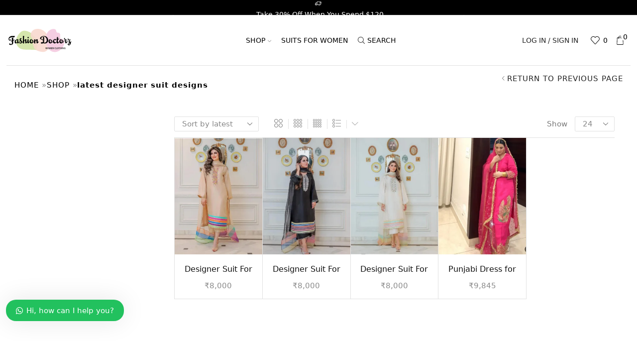

--- FILE ---
content_type: text/html; charset=UTF-8
request_url: https://fashiondoctorz.com/product-tag/latest-designer-suit-designs/?view_mode=grid&et_columns-count=5
body_size: 44786
content:
<!DOCTYPE html><html lang="en-US" xmlns="http://www.w3.org/1999/xhtml" prefix="og: http://ogp.me/ns# fb: http://www.facebook.com/2008/fbml" ><head><script data-no-optimize="1">var litespeed_docref=sessionStorage.getItem("litespeed_docref");litespeed_docref&&(Object.defineProperty(document,"referrer",{get:function(){return litespeed_docref}}),sessionStorage.removeItem("litespeed_docref"));</script>  <script type="litespeed/javascript" data-src="https://www.googletagmanager.com/gtag/js?id=AW-16699663736"></script> <script type="litespeed/javascript">window.dataLayer=window.dataLayer||[];function gtag(){dataLayer.push(arguments)}
gtag('js',new Date());gtag('config','AW-16699663736')</script>  <script type="litespeed/javascript">gtag('event','conversion',{'send_to':'AW-16699663736/5sYGCPTwy9IZEPjKgps-','transaction_id':''})</script> <meta name="google-site-verification" content="SoqPss-A_Vqm_n1Xph2WTBHkGDJrbbOdTCHqinLfcQs" /><meta charset="UTF-8" /><meta name="viewport" content="width=device-width, initial-scale=1.0"/><meta name='robots' content='index, follow, max-image-preview:large, max-snippet:-1, max-video-preview:-1' /> <script data-cfasync="false" data-pagespeed-no-defer>var gtm4wp_datalayer_name = "dataLayer";
	var dataLayer = dataLayer || [];</script> <title>latest designer suit designs - Fashion Doctorz</title><meta name="description" content="Buy latest designer suit designs at reasonable price only at Fashion Doctorz" /><link rel="canonical" href="https://fashiondoctorz.com/product-tag/latest-designer-suit-designs/" /><meta property="og:locale" content="en_US" /><meta property="og:type" content="article" /><meta property="og:title" content="latest designer suit designs - Fashion Doctorz" /><meta property="og:description" content="Buy latest designer suit designs at reasonable price only at Fashion Doctorz" /><meta property="og:url" content="https://fashiondoctorz.com/product-tag/latest-designer-suit-designs/" /><meta property="og:site_name" content="Fashion Doctorz" /><meta name="twitter:card" content="summary_large_image" />
<style id='wp-img-auto-sizes-contain-inline-css' type='text/css'>img:is([sizes=auto i],[sizes^="auto," i]){contain-intrinsic-size:3000px 1500px}
/*# sourceURL=wp-img-auto-sizes-contain-inline-css */</style><style id="litespeed-ccss">img:is([sizes="auto"i],[sizes^="auto,"i]){contain-intrinsic-size:3000px 1500px}:root{--wp--preset--aspect-ratio--square:1;--wp--preset--aspect-ratio--4-3:4/3;--wp--preset--aspect-ratio--3-4:3/4;--wp--preset--aspect-ratio--3-2:3/2;--wp--preset--aspect-ratio--2-3:2/3;--wp--preset--aspect-ratio--16-9:16/9;--wp--preset--aspect-ratio--9-16:9/16;--wp--preset--color--black:#000000;--wp--preset--color--cyan-bluish-gray:#abb8c3;--wp--preset--color--white:#ffffff;--wp--preset--color--pale-pink:#f78da7;--wp--preset--color--vivid-red:#cf2e2e;--wp--preset--color--luminous-vivid-orange:#ff6900;--wp--preset--color--luminous-vivid-amber:#fcb900;--wp--preset--color--light-green-cyan:#7bdcb5;--wp--preset--color--vivid-green-cyan:#00d084;--wp--preset--color--pale-cyan-blue:#8ed1fc;--wp--preset--color--vivid-cyan-blue:#0693e3;--wp--preset--color--vivid-purple:#9b51e0;--wp--preset--gradient--vivid-cyan-blue-to-vivid-purple:linear-gradient(135deg,rgba(6,147,227,1) 0%,rgb(155,81,224) 100%);--wp--preset--gradient--light-green-cyan-to-vivid-green-cyan:linear-gradient(135deg,rgb(122,220,180) 0%,rgb(0,208,130) 100%);--wp--preset--gradient--luminous-vivid-amber-to-luminous-vivid-orange:linear-gradient(135deg,rgba(252,185,0,1) 0%,rgba(255,105,0,1) 100%);--wp--preset--gradient--luminous-vivid-orange-to-vivid-red:linear-gradient(135deg,rgba(255,105,0,1) 0%,rgb(207,46,46) 100%);--wp--preset--gradient--very-light-gray-to-cyan-bluish-gray:linear-gradient(135deg,rgb(238,238,238) 0%,rgb(169,184,195) 100%);--wp--preset--gradient--cool-to-warm-spectrum:linear-gradient(135deg,rgb(74,234,220) 0%,rgb(151,120,209) 20%,rgb(207,42,186) 40%,rgb(238,44,130) 60%,rgb(251,105,98) 80%,rgb(254,248,76) 100%);--wp--preset--gradient--blush-light-purple:linear-gradient(135deg,rgb(255,206,236) 0%,rgb(152,150,240) 100%);--wp--preset--gradient--blush-bordeaux:linear-gradient(135deg,rgb(254,205,165) 0%,rgb(254,45,45) 50%,rgb(107,0,62) 100%);--wp--preset--gradient--luminous-dusk:linear-gradient(135deg,rgb(255,203,112) 0%,rgb(199,81,192) 50%,rgb(65,88,208) 100%);--wp--preset--gradient--pale-ocean:linear-gradient(135deg,rgb(255,245,203) 0%,rgb(182,227,212) 50%,rgb(51,167,181) 100%);--wp--preset--gradient--electric-grass:linear-gradient(135deg,rgb(202,248,128) 0%,rgb(113,206,126) 100%);--wp--preset--gradient--midnight:linear-gradient(135deg,rgb(2,3,129) 0%,rgb(40,116,252) 100%);--wp--preset--font-size--small:13px;--wp--preset--font-size--medium:20px;--wp--preset--font-size--large:36px;--wp--preset--font-size--x-large:42px;--wp--preset--spacing--20:0.44rem;--wp--preset--spacing--30:0.67rem;--wp--preset--spacing--40:1rem;--wp--preset--spacing--50:1.5rem;--wp--preset--spacing--60:2.25rem;--wp--preset--spacing--70:3.38rem;--wp--preset--spacing--80:5.06rem;--wp--preset--shadow--natural:6px 6px 9px rgba(0, 0, 0, 0.2);--wp--preset--shadow--deep:12px 12px 50px rgba(0, 0, 0, 0.4);--wp--preset--shadow--sharp:6px 6px 0px rgba(0, 0, 0, 0.2);--wp--preset--shadow--outlined:6px 6px 0px -3px rgba(255, 255, 255, 1), 6px 6px rgba(0, 0, 0, 1);--wp--preset--shadow--crisp:6px 6px 0px rgba(0, 0, 0, 1)}#searchPopup{display:none}.ss_modal_overlay{display:none;position:fixed;top:0;left:0;width:100%;height:100%;background:rgb(0 0 0/.4);z-index:9999999}.ss_modal *{box-sizing:border-box}.ss_modal{font-size:14px;top:10px}.ss_modal{width:1400px;max-width:98%;margin:0 auto;left:0;right:0;position:fixed;z-index:99999999;background:#fff;border:1px solid #edeeed;height:calc(100vh - 20px);border-radius:5px;box-shadow:0 0 5px rgb(0 0 0/45%)}.ss_modal .ss_modal_content{height:calc(100% - 80px)}.ss_modal .clearfix:after{content:"";display:table;clear:both}.ss_modal .ss_modal_header .ss_modal_clear{width:25%;float:left;padding-right:.9375rem;padding-left:.9375rem;padding-top:.9375rem;border-right:#edeeed 1px solid}.ss_modal .ss_modal_content .ss_modal_sidebar{width:25%;float:left;padding-right:.9375rem;padding-left:.9375rem;border-right:#edeeed 1px solid;height:100%;overflow:auto}.ss_modal .ss_modal_header .ss_modal_search,.ss_modal .ss_modal_content .ss_modal_results{width:75%;float:left;padding:0 10px;margin-left:-1px;border-left:#edeeed 1px solid}.ss_modal .ss_modal_header .ss_modal_search{padding:8px!important}.ss_modal .ss_modal_header .ss_modal_clear a{display:block;width:100%;text-decoration:none;text-align:center;padding:12.24px 14.4px;background:#fff;margin-bottom:16px;line-height:1;border-radius:4px;border:1px solid #d7d7d7;color:#d7d7d7;font-size:14.4px;border-radius:5px}.ss_modal .ss_modal_content .ss_modal_sidebar ul{list-style:none;margin:0;padding:0}.ss_modal .ss_modal_header .ss_modal_search{border-bottom:#edeeed 1px solid;min-height:54px}.ss_modal .ss_modal_header .ss_modal_search input[type="text"]{display:block;border:#edeeed 1px solid;padding:8px 10px;width:490px;margin-top:5px;background:#fff;border-radius:22px;line-height:18px;font-size:18px;font-weight:400;height:42px;padding-right:80px;padding-left:25px;box-shadow:inset 0 1px 2px rgb(10 10 10/10%);background-color:#fefefe;margin-left:15px}.ss_modal .ss_modal_content .ss_modal_results .ss_modal_results_item{padding-top:20px;padding-bottom:10px;height:calc(100vh - 142px);overflow:auto}.ss_modal .ss_modal_content .ss_modal_results .ss_modal_results_item>ul{list-style:none;margin:0;display:flex;flex-wrap:wrap;padding:0}.ss_modal a,.ss_modal input{outline:0px!important}.ss_modal .ss_modal_header .ss_modal_search label{position:relative;display:inline-block}.ss_modal .ss_modal_header .ss_modal_search label:after{content:"";top:8.6px;right:4px;position:absolute;display:inline-block;width:35px;height:35px;background:url([data-uri])50% 50%no-repeat;background-size:50%;background-color:#3276b2;background-position:center center;border-radius:50%;font-size:1.5rem}.ss_modal a#popup_close_button{float:right;text-decoration:none;font-size:18px;margin:8px 10px;color:#000}.ss_modal .ss_mobile_clear_search{display:none}.ss_modal a.ss_mobile_menu{display:none;width:24px;height:24px;background:url([data-uri])50% 50%no-repeat;background-size:100%;float:left;font-size:0;margin:14px 0 0 0}.ss_modal .ss_modal_content .ss_modal_results{position:relative;padding-bottom:49px}.ss_modal .ss_modal_content .ss_modal_results .ss_modal_results_pagination{position:absolute;width:100%;bottom:0;left:0;background:#fff;border-top:1px solid #edeeed;padding:10px 15px}.ss_modal .ss_modal_content .ss_modal_results .ss_modal_results_pagination ul{margin:0;padding:0;list-style:none}@media (max-width:990px){.ss_modal .ss_modal_header .ss_modal_search,.ss_modal .ss_modal_content .ss_modal_results{width:66.66%}.ss_modal .ss_modal_header .ss_modal_clear,.ss_modal .ss_modal_content .ss_modal_sidebar{width:33.33%}.ss_modal .ss_modal_header .ss_modal_search input[type="text"]{width:425px}}@media (max-width:768px){.ss_modal .ss_modal_header .ss_modal_search,.ss_modal .ss_modal_content .ss_modal_results{width:66.66%}.ss_modal .ss_modal_header .ss_modal_clear,.ss_modal .ss_modal_content .ss_modal_sidebar{width:33.33%}.ss_modal .ss_modal_header .ss_modal_search input[type="text"]{width:425px}}@media (max-width:760px){.ss_modal .ss_modal_header .ss_modal_search input[type="text"]{width:350px}}@media (max-width:640px){.ss_modal{height:calc(85vh - 20px)}.ss_modal .ss_modal_header .ss_modal_search,.ss_modal .ss_modal_content .ss_modal_results{width:100%}.ss_modal .ss_modal_header .ss_modal_clear{display:none}.ss_modal .ss_modal_header .ss_modal_search input[type="text"]{width:280px}.ss_modal .ss_modal_content .ss_modal_sidebar{position:absolute;background:#fff;left:-1000px;z-index:9;height:calc(100vh - 70px);overflow:auto;width:260px;padding-top:15px}.ss_modal .ss_modal_header .ss_modal_search{text-align:center}.ss_modal a.ss_mobile_menu{display:inline-block}.ss_modal .ss_mobile_clear_search{display:block;width:100%;text-decoration:none!important;text-align:center;padding:10px;background:#fff;border:1px solid #edeeed;margin-bottom:20px;color:#ddd}.ss_modal .ss_modal_header .ss_modal_search label{display:block;width:calc(100% - 75px);float:left;margin:2px 0 0 0}.ss_modal .ss_modal_header .ss_modal_search{min-height:50px}.ss_modal .ss_modal_header .ss_modal_search input[type="text"]{width:100%;font-size:14px;padding-top:3px;padding-bottom:3px;line-height:26px;height:35px}.ss_modal .ss_modal_header .ss_modal_search label:after{top:8px;right:-11px;height:29px;width:29px}.ss_modal .ss_modal_header .ss_modal_search{padding:0 10px!important}.ss_modal .ss_modal_header .ss_modal_search,.ss_modal .ss_modal_content .ss_modal_results{padding:0}.ss_modal .ss_modal_content{height:calc(100vh - 50px)}.ss_modal .ss_modal_content .ss_modal_results .ss_modal_results_item{height:calc(100vh - 70px);background:#fff}}@media (max-width:380px){.ss_modal .ss_modal_header .ss_modal_search input[type="text"]{width:220px;padding-right:17px}}@-webkit-keyframes fadeIn{0%{opacity:0}100%{opacity:1}}@keyframes fadeIn{0%{opacity:0}100%{opacity:1}}@-webkit-keyframes fadeOut{0%{opacity:1}100%{opacity:0}}@keyframes fadeOut{0%{opacity:1}100%{opacity:0}}.woocommerce form .form-row .required{visibility:visible}*{padding:0;margin:0}img{max-width:100%;height:auto}html{font-family:sans-serif;-ms-text-size-adjust:100%;-webkit-text-size-adjust:100%;font-size:14px;margin-right:0!important}body{--et_font-color:#555;margin:0;font-family:-apple-system,system-ui,BlinkMacSystemFont,"Segoe UI",Verdana,sans-serif,"Apple Color Emoji","Segoe UI Emoji","Segoe UI Symbol";-webkit-font-smoothing:antialiased;-moz-osx-font-smoothing:grayscale;font-size:14px;color:var(--et_font-color)!important;height:auto!important;background-color:var(--et_container-bg-color,transparent);--product-stock-step-1-active-color:var(--et_green-color);--product-stock-step-2-active-color:var(--et_orange-color);--product-stock-step-3-active-color:var(--et_red-color);--h1-size-proportion:2.5714;--h2-size-proportion:1.7142;--h3-size-proportion:1.7142;--h4-size-proportion:1.2857;--h5-size-proportion:1;--h6-size-proportion:0.8571;--h1-line-height:1.2;--h2-line-height:var(--h1-line-height);--h3-line-height:var(--h1-line-height);--h4-line-height:var(--h1-line-height);--h5-line-height:var(--h1-line-height);--h6-line-height:var(--h1-line-height);--product-title-size-proportion:1.14;--product-title-line-height:1.5;--et_main-color:#888;--et_dark-color:#222;--et_active-color:#a4004f;--et_red-color:#c62828;--et_green-color:#2e7d32;--et_blue-color:#1565c0;--et_orange-color:#f57f17;--et_yellow-color:#fdd835;--et_border-color:#e1e1e1;--et_light-color:#f7f7f7;--et_light-color2:#f2f2f2;--et_white-2-dark:#fff;--et_dark-2-white:#222;--et_select-arrow-closed:url([data-uri]);--et_select-arrow-opened:url([data-uri]);--et_404-page-bg-image:url(/wp-content/images/404.png);--et_link-color:var(--et_dark-2-white);--et_link-hover-color:var(--et_main-color);--et_btn-color:var(--et_dark-2-white);--et_btn-bg-color:var(--et_light-color2);--et_btn-br-color:var(--et_light-color2);--et_btn-color-hover:#fff;--et_btn-bg-color-hover:var(--et_active-color);--et_btn-br-color-hover:var(--et_active-color);--et_btn-bordered-color:var(--et_dark-color);--et_btn-bordered-bg-color:transparent;--et_btn-bordered-br-color:var(--et_border-color);--et_btn-bordered-color-hover:var(--et_dark-color);--et_btn-bordered-bg-color-hover:#fff;--et_btn-bordered-br-color-hover:var(--et_border-color);--et_btn-active-color:#fff;--et_btn-active-bg-color:var(--et_active-color);--et_btn-active-br-color:var(--et_active-color);--et_btn-active-color-hover:#fff;--et_btn-active-bg-color-hover:var(--et_active-color);--et_btn-active-br-color-hover:var(--et_active-color);--et_btn-light-color:#fff;--et_btn-light-bg-color:var(--et_btn-bg-color);--et_btn-light-br-color:var(--et_border-color);--et_btn-light-text-transform:uppercase;--et_btn-light-color-hover:#fff;--et_btn-light-bg-color-hover:var(--et_active-color);--et_btn-light-br-color-hover:var(--et_active-color);--et_btn-dark-color:#fff;--et_btn-dark-bg-color:var(--et_dark-color);--et_btn-dark-br-color:var(--et_dark-color);--et_btn-dark-color-hover:#fff;--et_btn-dark-bg-color-hover:#4c4c4c;--et_btn-dark-br-color-hover:#4c4c4c;--et_dark-2-white-0:rgba(0, 0, 0, 0);--et_dark-2-white-01:rgba(0, 0, 0, 0.1);--et_dark-2-white-02:rgba(0, 0, 0, 0.2);--et_dark-2-white-03:rgba(0, 0, 0, 0.3);--et_dark-2-white-08:rgba(0, 0, 0, 0.8);--et_dark-2-white-002:rgba(0, 0, 0, 0.02);--et_white-2-dark-0:rgba(255, 255, 255, 0);--et_white-2-dark-01:rgba(255, 255, 255, 0.1);--et_white-2-dark-05:rgba(255, 255, 255, 0.5);--et_white-2-dark-07:rgba(255, 255, 255, 0.7);--et_white-2-dark-09:rgba(255, 255, 255, 0.9);--et_dark-2-light-dark:var(--et_dark-color);--et_white-2-light-dark:#fff}header,nav{display:block}a{background-color:#fff0}h1{margin:0 0 .67em 0}fieldset{border:1px solid var(--et_border-color);border-radius:var(--et_inputs-border-radius,0);margin:0 0 3em;padding:1.5em 2.5em;min-width:0}fieldset legend{display:inline-block;width:auto;padding-right:7px;padding-left:7px}legend{font-size:1rem;text-transform:uppercase;color:var(--et_dark-2-white);margin-bottom:0}ul{margin-top:0;margin-bottom:10px}ul ul{margin-bottom:0}h1{margin-top:0;font-size:calc(var(--h1-size-proportion)*1rem);line-height:var(--h1-line-height);font-weight:400;margin-bottom:.5rem;color:var(--et_dark-2-white)}h3{line-height:var(--h3-line-height);color:var(--et_dark-2-white)}h3{margin-top:0;font-size:calc(var(--h2-size-proportion)*1rem);font-weight:400;margin-bottom:.7rem}h3{font-size:calc(var(--h3-size-proportion)*1rem)}p{margin-bottom:1.43rem;line-height:var(--p-line-height,1.6);font-size:var(--p-font-size,1.14rem)}.type-product ul{margin-bottom:1.43em}.type-product li{margin-bottom:.5em;line-height:1.8;font-size:1.14rem}.type-product ul{padding-left:20px}body ::-webkit-scrollbar{width:3px;height:3px;background:var(--et_border-color)}body ::-webkit-scrollbar-thumb{background:#bbb}.page-wrapper{position:relative;z-index:1;background-color:var(--et_container-bg-color,transparent)}.template-container{position:relative;overflow:hidden}.a-center{text-align:center}.screen-reader-text{clip:rect(1px,1px,1px,1px);height:1px;overflow:hidden;position:absolute!important;width:1px;word-wrap:normal!important}html{font-family:sans-serif;-ms-text-size-adjust:100%;-webkit-text-size-adjust:100%}header,nav{display:block}strong{font-weight:700}img{border:0;vertical-align:middle}svg:not(:root){overflow:hidden}button,input,select{color:inherit;font:inherit;margin:0}button{overflow:visible}button,select{text-transform:none}button{-webkit-appearance:button}button::-moz-focus-inner,input::-moz-focus-inner{border:0;padding:0}input{line-height:normal}input[type=checkbox]{-webkit-box-sizing:border-box;box-sizing:border-box;padding:0}*,:after,:before{-webkit-box-sizing:border-box;box-sizing:border-box}body{line-height:1.42857143;background-color:#fff}button,input,select{font-family:inherit;font-size:inherit;line-height:inherit}.breadcrumb-trail .page-heading,.container{margin-right:auto;margin-left:auto;padding-left:15px;padding-right:15px}@media (min-width:768px){.container{width:750px}.breadcrumb-trail .page-heading{max-width:750px}}@media (min-width:992px){.container{width:970px}.breadcrumb-trail .page-heading{max-width:970px}}@media (min-width:1200px){.breadcrumb-trail .page-heading{max-width:1170px}.container,.et-container,div.container{width:100%}}.row{margin-left:-15px;margin-right:-15px}.col-md-12{position:relative;min-height:1px;padding-left:15px;padding-right:15px}@media (min-width:992px){.col-md-12{float:left}.col-md-12{width:100%}}table{background-color:#fff0;border-collapse:collapse;border-spacing:0}th{text-align:start;font-weight:400}label{display:inline-block;max-width:100%;margin-bottom:5px}input[type=checkbox]{margin:4px 0 0;line-height:normal}.form-control{display:block;width:100%;height:34px;padding:6px 12px;font-size:14px;line-height:1.42857143;color:#555;background-color:var(--et_container-bg-color,#fff);background-image:none;border:1px solid #ccc;border-radius:4px;-webkit-box-shadow:inset 0 1px 1px rgb(0 0 0/.075);box-shadow:inset 0 1px 1px rgb(0 0 0/.075)}.form-control::-moz-placeholder{color:#999;opacity:1}.form-control:-ms-input-placeholder{color:#999}.form-control::-webkit-input-placeholder{color:#999}.form-control::-ms-expand{border:0;background-color:#fff0}.clearfix:after,.clearfix:before,.container:after,.container:before,.row:after,.row:before{content:" ";display:table}.clearfix:after,.container:after,.row:after{clear:both}.hidden{display:none!important}.button,form button{display:inline-block;border-radius:0;border:1px solid var(--et_btn-br-color);color:var(--et_btn-color);-webkit-text-fill-color:currentColor;text-transform:uppercase;font-size:var(--et_btn-size,.85rem);text-align:center;line-height:1;padding:.75rem 2.2rem;height:var(--et_inputs-height,2.642rem);background-color:var(--et_btn-bg-color);-webkit-backface-visibility:hidden;backface-visibility:hidden;-webkit-box-sizing:border-box;box-sizing:border-box}.woocommerce-Button{height:auto;color:var(--et_btn-color);background-color:var(--et_btn-bg-color);border-color:var(--et_btn-br-color)}.btn-checkout,.mini-cart-buttons .btn-checkout{color:var(--et_btn-active-color);background-color:var(--et_btn-active-bg-color);border-color:var(--et_btn-active-br-color)}input[type=checkbox]{display:inline-block;border-radius:0;padding:0;position:relative;margin-right:4px;width:var(--et_inputs-radio-size);height:var(--et_inputs-radio-size)}select{padding:0 2.9em 0 1em;color:var(--et_main-color);height:var(--et_inputs-height,2.642rem);line-height:2rem;max-width:100%;display:block;overflow:hidden;white-space:nowrap;text-overflow:ellipsis;text-align:start;position:relative;border:1px solid var(--et_inputs-border-color,var(--et_border-color));border-radius:var(--et_inputs-border-radius,0);-webkit-appearance:none;-moz-appearance:none;background-color:var(--et_inputs-bg-color,var(--et_white-2-light-dark));background-position:calc(100% - 12px) 50%;background-repeat:no-repeat;background-image:var(--et_select-arrow-closed);background-size:var(--et_select-arrow-size,10px)}select::-ms-expand{display:none}input[type=password],input[type=text]{border:1px solid var(--et_inputs-border-color,var(--et_border-color));background-color:var(--et_inputs-bg-color,var(--et_white-2-light-dark));outline:0;border-radius:var(--et_inputs-border-radius,0);width:100%;color:var(--et_dark-2-white);font-size:1.14rem;-webkit-box-shadow:none;box-shadow:none;text-align:start}input[type=password],input[type=text]{height:var(--et_inputs-height,2.642rem);line-height:2rem;padding:0 1.07em;-webkit-appearance:none}input.form-control:-moz-placeholder,input.form-control:-ms-input-placeholder,input.form-control::-moz-placeholder,input.form-control::-webkit-input-placeholder,input:-moz-placeholder,input:-ms-input-placeholder,input::-moz-placeholder,input::-webkit-input-placeholder{color:var(--et_main-color)}.form-control{-webkit-appearance:none}a{text-decoration:none;-webkit-text-decoration-skip-ink:none;text-decoration-skip-ink:none;color:var(--et_link-color)}table{width:100%;max-width:100%;margin-bottom:1.43em}table td,table th{vertical-align:var(--et_table-v-align,top);border-left:0;border-right:0}table th:first-child{padding-left:0}table td:last-child{padding-right:0;text-align:right;text-align:end}table tr:first-child td,table tr:first-child th{padding-top:1em}table tr:last-child td,table tr:last-child th{padding-bottom:.71em}table td,table th{padding:var(--et_table-space-v,.71em) var(--et_table-space-h,.71em)}.et-or-wrapper{overflow:hidden;margin-top:20px;margin-bottom:20px;text-transform:uppercase;font-size:calc(var(--content-zoom,1rem)*.84);-ms-flex-preferred-size:100%;flex-basis:100%}.et-or-wrapper div{display:-webkit-box;display:-ms-flexbox;display:flex;-webkit-box-align:center;-ms-flex-align:center;align-items:center}.et-or-wrapper div:after,.et-or-wrapper div:before{content:"";height:1px;background:currentColor;-webkit-box-flex:1;-ms-flex:1;flex:1;opacity:.1}.et-or-wrapper div span{padding:0 5px}.header-wrapper{position:relative;width:100%}.header-wrapper{z-index:5}.site-header{font-size:14px}.et_b-icon svg,.site-header svg{fill:currentColor}.et_b-icon svg{width:1em}.et_b-icon svg{height:1em}.site-header ul{list-style:none}.site-header .menu{margin-bottom:0}.site-header .et-wrap-columns{width:calc(100% + 30px);margin-left:-15px;margin-right:-15px}.header-main,.header-top{position:relative;font-size:var(--content-zoom,100%)}.site-header .et_b_header-logo.et_element-top-level span.fixed{display:none}.et-content-dropdown:not(.static){position:relative}.et-mini-content{font-size:var(--content-zoom)}.et-mini-content .product_list_widget{color:currentColor}.et-mini-content{text-transform:none;text-align:start;color:var(--et_dark-2-white);background-color:var(--et_white-2-dark);top:100%;position:absolute;z-index:9999;opacity:0;visibility:hidden}.et-mini-content:not(.active)::-webkit-scrollbar{display:none}.et_b_header-account>a,.et_b_header-cart>a,.et_b_header-wishlist>a{-webkit-text-fill-color:currentColor}.et_b_header-wishlist{position:relative}.et_b-loader{position:relative;width:100%;height:100%}.et_b-loader:before{content:"";border:1px solid #e1e1e1;border-left-color:#888;width:16px;height:16px;border-radius:50%;position:absolute;top:calc(50% - 8px);left:calc(50% - 8px);-webkit-animation:rotate .3s infinite linear;animation:rotate .3s infinite linear}.et_b_header-cart.et-content-toTop .et-mini-content,.et_b_header-wishlist.et-content-toTop .et-mini-content{width:350px;padding:0}.et_b_header-cart:not(.et-off-canvas) .widget_shopping_cart{width:100%}.et_b_header-account.et_element-top-level>a,.et_b_header-cart.et_element-top-level>a,.et_b_header-wishlist.et_element-top-level>a{-webkit-backface-visibility:hidden}.et-quantity{--et-quantity-proportion:1.5em;font-size:.75em;position:relative;-webkit-text-fill-color:currentColor;display:-webkit-inline-box;display:-ms-inline-flexbox;display:inline-flex;-webkit-box-align:center;-ms-flex-align:center;align-items:center;-webkit-box-pack:center;-ms-flex-pack:center;justify-content:center;border-radius:50%;line-height:.75em;width:var(--et-quantity-proportion);height:var(--et-quantity-proportion);text-align:center}.et_element:not(.et-off-canvas)>.et-quantity.count-0+.et-mini-content,.et_element>.et-quantity{display:none}.et-content-right .ajax-search-form .ajax-results-wrapper,.et-content-right .et-mini-content{right:0}.et-quantity-right .et-quantity{top:0;margin-left:1px}.et-quantity,.et-quantity-top .et-quantity{top:-7px;margin-left:-7px}.et_promo_text_carousel{--promo-text-height:30px;padding:0 3px;height:var(--promo-text-height)}.et_promo_text_carousel .swiper-container,.et_promo_text_carousel .swiper-wrapper{z-index:auto}.et_promo_text_carousel.swiper-entry>.swiper-container .swiper-custom-left,.et_promo_text_carousel.swiper-entry>.swiper-container .swiper-custom-right{border-width:0!important;font-size:100%;color:currentColor;-webkit-text-fill-color:currentColor;width:auto!important;height:var(--promo-text-height,30px)!important;top:calc(50% - var(--promo-text-height,30px)/2);background:0 0;margin:0}.et_promo_text_carousel.swiper-entry>.swiper-container .swiper-custom-left:before,.et_promo_text_carousel.swiper-entry>.swiper-container .swiper-custom-right:before{font-size:100%}.et_promo_text_carousel{line-height:var(--promo-text-height)}.et_promo_text_carousel .swiper-button-next,.et_promo_text_carousel .swiper-button-prev{-webkit-transform:translateY(-50%);transform:translateY(-50%);border:none}.et-promo-text-carousel a{color:currentColor;-webkit-text-fill-color:currentColor;text-decoration:underline;display:inline-block;margin-left:10px}.et_col-xs-offset-3{margin-left:25%}.et_col-xs-offset-0{margin-left:0}.et_column{float:left}.content-page{padding-bottom:5.65em}.align-start{text-align:start}.text-center{text-align:center}.text-nowrap{white-space:nowrap;overflow:hidden;text-overflow:ellipsis}.justify-content-start{-webkit-box-pack:start;-ms-flex-pack:start;justify-content:flex-start}.justify-content-end{-webkit-box-pack:end;-ms-flex-pack:end;justify-content:flex-end}.justify-content-center{-webkit-box-pack:center;-ms-flex-pack:center;justify-content:center;text-align:center}.align-items-center,.align-items-center .swiper-wrapper{-webkit-box-align:center;-ms-flex-align:center;align-items:center}.full-width{width:100%}.flex{display:-webkit-box;display:-ms-flexbox;display:flex}.flex-inline{display:-webkit-inline-box;display:-ms-inline-flexbox;display:inline-flex}.flex-row{-webkit-box-orient:horizontal;-webkit-box-direction:normal;-ms-flex-direction:row;flex-direction:row}.flex-wrap{-ms-flex-wrap:wrap;flex-wrap:wrap}.flex-nowrap{-ms-flex-wrap:nowrap;flex-wrap:nowrap}.block{display:block}.inline-block{display:inline-block}@media only screen and (max-width:992px){.mob-hide{display:none}.mob-full-width{width:100%!important}.mob-full-width-children>*{width:100%}.mob-align-center{text-align:center}.mob-justify-content-start{-webkit-box-pack:start;-ms-flex-pack:start;justify-content:flex-start;text-align:start}.mob-justify-content-end{-webkit-box-pack:end;-ms-flex-pack:end;justify-content:flex-end;text-align:end}}@media only screen and (min-width:993px){.dt-hide{display:none}}.currentColor{color:currentColor}.et-svg,.et_b-icon{display:-webkit-inline-box;display:-ms-inline-flexbox;display:inline-flex;position:relative;-webkit-box-align:center;-ms-flex-align:center;align-items:center}.et-svg svg,.et_b-icon svg{overflow:visible}.et_b-icon svg{fill:currentColor}.et_b-icon+span,span+.et-element-label{padding-left:5px}.clear{clear:both}.et_col-xs-3{width:25%}.et_col-xs-6{width:50%}.et-container:after,.et-container:before{content:"";display:table}.et-container:after{clear:both}.et-container{width:100%;max-width:1170px;margin:0 auto;padding-left:15px;padding-right:15px;-webkit-box-sizing:border-box;box-sizing:border-box}.et-row-container.et-container .et-wrap-columns{margin-left:-15px;margin-right:-15px;clear:both}.et_column{min-height:1px;position:relative;padding-right:15px;padding-left:15px}@media (min-width:768px){.container{max-width:100%}.et-container{max-width:750px}}@media only screen and (min-width:993px){.dt-hide{display:none}}@media only screen and (min-width:992px){.et-container{max-width:970px}}@media only screen and (max-width:992px){.mob-hide{display:none}}@media only screen and (max-width:480px){.content-page{padding-bottom:2.55em}html{font-size:13px}body{font-size:1rem}}.pos-fixed{position:fixed}.pos-relative{position:relative}.pos-static{position:static}.pos-fixed.right{right:0}.et-notify:before{font-family:xstore-icons;margin-right:5px}.et-notify{position:fixed;top:0;background:var(--et_border-color);color:#fff;z-index:10010;margin:5px;font-size:1rem;padding:15px 30px;border-radius:3px;-webkit-box-shadow:0 4px 10px 0 rgb(3 3 3/.1);box-shadow:0 4px 10px 0 rgb(3 3 3/.1)}@media only screen and (min-width:769px){.et-notify{margin:30px}}.et-notify:empty{display:none}.et-notify:not(.removing){-webkit-animation:fadeIn .3s linear,et-rtl .3s linear;animation:fadeIn .3s linear,et-rtl .3s linear}.nav-sublist-dropdown{position:absolute;top:100%;left:var(--menu-main-sublist-offset-left,0);right:var(--menu-main-sublist-offset-right,auto);z-index:-1;display:none;-webkit-animation:fadeOut;animation:fadeOut;width:var(--menu-sublist-width,18em);padding:2.14em 2.14em;background-color:var(--et-sublist-background,var(--et_white-2-dark));border-radius:var(--et-sublist-border-radius,0);text-align:left;text-align:start;border:1px solid var(--et-sublist-border-color,var(--et_border-color));-webkit-box-sizing:border-box;box-sizing:border-box}.nav-sublist-dropdown .container{width:auto;padding:0}.nav-sublist-dropdown .item-link{display:block;font-size:1rem;padding:.72em 0}.nav-sublist-dropdown ul{padding-left:0;display:block;width:100%}.nav-sublist-dropdown ul>li{position:relative;display:inline-block;width:100%}.item-design-dropdown .nav-sublist-dropdown{padding:var(--menu-sublist-padding-top,1em)0 var(--menu-sublist-padding-bottom,1em)}.item-design-dropdown .nav-sublist-dropdown ul>li.menu-item-has-children{position:relative}.item-design-dropdown .nav-sublist-dropdown ul>li.menu-item-has-children>a{position:static}.item-design-dropdown .nav-sublist-dropdown ul>li.menu-item-has-children>a:after{content:"";font-size:10px;font-family:xstore-icons;position:absolute;right:2.5em;top:50%;-webkit-transform:translateY(-50%);transform:translateY(-50%)}.item-design-dropdown .nav-sublist-dropdown ul>li.menu-item-has-children>.nav-sublist{display:var(--submenu-display,none);-webkit-animation:fadeOut;animation:fadeOut}.item-design-dropdown .nav-sublist-dropdown ul>li>a{width:100%;font-size:1.14rem;-webkit-box-sizing:border-box;box-sizing:border-box;padding:var(--menu-sublist-padding-v,.6em) var(--menu-sublist-padding-h,1.9em)}.item-design-dropdown .nav-sublist-dropdown ul>li ul{position:var(--menu-sublist-position,absolute);top:var(--menu-sublist-top-offset,-1.07em);border:var(--menu-sublist-border,1px solid var(--et-sublist-border-color,var(--et_border-color)));z-index:var(--menu-sublist-z-index,0);left:var(--submenu-offset-left,100%);right:var(--submenu-offset-right,auto)}.item-design-dropdown .nav-sublist-dropdown ul>li .nav-sublist ul{background-color:var(--et-sublist-background,var(--et_white-2-dark));border-radius:var(--et-sublist-border-radius,0);padding:var(--menu-sublist-padding-top,1em)0 var(--menu-sublist-padding-bottom,1em);width:100%;-webkit-animation-name:var(--dropdown-animation-name,fadeIn);animation-name:var(--dropdown-animation-name,fadeIn);-webkit-animation-duration:var(--dropdown-animation-duration,.2s);animation-duration:var(--dropdown-animation-duration,.2s)}.menu-item-has-children{position:relative}.menu-item-has-children>a>.arrow{fill:currentColor;margin-left:5px;-webkit-box-ordinal-group:0;-ms-flex-order:-1;order:-1}.swiper-custom-left{left:calc(-1*var(--arrow-size,50px) - 35px)}.swiper-custom-left:before{content:""}.swiper-custom-left:after{right:-10px;left:0}.swiper-custom-right{right:calc(-1*var(--arrow-size,50px) - 35px)}.swiper-custom-right:before{content:""}.swiper-custom-right:after{left:-10px;right:0}.arrows-hovered>.swiper-container .swiper-custom-left{left:0!important}.arrows-hovered>.swiper-container .swiper-custom-left:before{content:""}.arrows-hovered>.swiper-container .swiper-custom-right{right:0!important}.arrows-hovered>.swiper-container .swiper-custom-right:before{content:""}.arrows-hovered>.swiper-container .swiper-custom-left{-webkit-transform:translateX(-5px);transform:translateX(-5px);left:0}.arrows-hovered>.swiper-container .swiper-custom-right{-webkit-transform:translateX(5px);transform:translateX(5px);right:0}@media screen and (max-width:480px){.swiper-entry .swiper-custom-left{left:0}.swiper-entry .swiper-custom-right{right:0}}.swiper-container{--arrow-size:var(--arrow-size, '50px')}.swiper-entry .swiper-custom-left,.swiper-entry .swiper-custom-right{opacity:0;visibility:hidden;z-index:3}.swiper-entry{position:relative;--arrow-size:50px;isolation:isolate}.swiper-custom-left:before,.swiper-custom-right:before{font-family:xstore-icons;font-size:calc(var(--arrow-size,50px)/2.5)}.swiper-custom-left,.swiper-custom-right{display:-webkit-box;display:-ms-flexbox;display:flex;-webkit-box-align:center;-ms-flex-align:center;align-items:center;-webkit-box-pack:center;-ms-flex-pack:center;justify-content:center;width:var(--arrow-size,50px)!important;height:var(--arrow-size,50px)!important;position:absolute;top:calc(50% - var(--arrow-size,50px)/2);background-color:var(--et_arrows-bg-color,#f2f2f2);background-image:none!important;outline:0;margin:0!important}.swiper-custom-left:after,.swiper-custom-right:after{content:""!important;position:absolute;top:-100%;bottom:-100%}.swiper-custom-left,.swiper-custom-right{color:var(--et_arrows-color)}.swipers-couple-wrapper{z-index:0}.arrows-hovered>.swiper-container .swiper-custom-left,.arrows-hovered>.swiper-container .swiper-custom-right{position:absolute;top:calc(50% - var(--arrow-size,50px)/2);color:var(--et_dark-2-white);opacity:0!important;z-index:3;border:15px solid #fff0;font-size:0}.arrows-hovered.arrows-hovered-static>.swiper-container .swiper-custom-left,.arrows-hovered.arrows-hovered-static>.swiper-container .swiper-custom-right{opacity:1!important;visibility:visible}.arrows-hovered.arrows-hovered-static>.swiper-container .swiper-custom-left:not(:hover),.arrows-hovered.arrows-hovered-static>.swiper-container .swiper-custom-right:not(:hover){-webkit-transform:translateX(0);transform:translateX(0)}@media screen and (max-width:1024px){.swiper-entry{--arrow-size:40px}}@media screen and (max-width:768px){.arrows-hovered>.swiper-container .swiper-custom-left,.arrows-hovered>.swiper-container .swiper-custom-right{-webkit-transform:translateX(0);transform:translateX(0);opacity:1!important;visibility:visible}}@media screen and (max-width:480px){.swiper-entry .swiper-custom-left,.swiper-entry .swiper-custom-right{opacity:1;visibility:visible}}.swiper-container{margin-left:auto;margin-right:auto;position:relative;overflow:hidden}.swiper-wrapper{position:relative;width:100%;height:100%;display:-webkit-box;display:-ms-flexbox;display:flex;-webkit-box-sizing:content-box;box-sizing:content-box}.swiper-wrapper{-webkit-transform:translate3d(0,0,0);transform:translate3d(0,0,0)}.swiper-slide{-ms-flex:0 0 auto;-ms-flex-negative:0;flex-shrink:0;width:100%;height:100%;position:relative;list-style:none}.et-icon{font-family:xstore-icons!important;speak:never;font-style:normal;font-weight:400;font-variant:normal;text-transform:none;line-height:1;-webkit-font-smoothing:antialiased;-moz-osx-font-smoothing:grayscale}.et-left-arrow:before{content:""}.et-right-arrow:before{content:""}.et-heart:before{content:""}.et-right-arrow-2:before{content:""}@-webkit-keyframes fadeIn{0%{opacity:0;visibility:hidden}100%{opacity:1;visibility:visible}}@keyframes fadeIn{0%{opacity:0;visibility:hidden}100%{opacity:1;visibility:visible}}@-webkit-keyframes fadeOut{0%{opacity:1;visibility:visible}100%{opacity:0;visibility:hidden}}@keyframes fadeOut{0%{opacity:1;visibility:visible}100%{opacity:0;visibility:hidden}}@-webkit-keyframes rotate{100%{-webkit-transform:rotate(360deg);transform:rotate(360deg)}}@keyframes rotate{100%{-webkit-transform:rotate(360deg);transform:rotate(360deg)}}@-webkit-keyframes et-rtl{0%{-webkit-transform:translateX(7px);transform:translateX(7px)}100%{-webkit-transform:translateX(0);transform:translateX(0)}}@keyframes et-rtl{0%{-webkit-transform:translateX(7px);transform:translateX(7px)}100%{-webkit-transform:translateX(0);transform:translateX(0)}}button::-moz-focus-inner{padding:0;border:0}.single-product .product_title{display:block}.breadcrumbs,.woocommerce-breadcrumb{list-style:none;display:block;width:100%;padding:0;margin:0;color:var(--et_main-color)}.breadcrumbs a,.woocommerce-breadcrumb a{padding:0 1px}.breadcrumbs a,.woocommerce-breadcrumb a{color:var(--et_main-color)}.breadcrumbs a,.woocommerce-breadcrumb .delimeter,.woocommerce-breadcrumb a{display:inline-block}.breadcrumbs,.woocommerce-breadcrumb{text-transform:capitalize}.single-product .bc-type-left .woocommerce-breadcrumb a:last-of-type+.delimeter{display:none}.page-heading{padding:.85em;text-align:center;background-repeat:no-repeat;background-position:center center}.bc-type-left,.bc-type-left .woocommerce-breadcrumb{text-align:start}.bc-type-left .delimeter:last-child{font-size:0}.bc-type-left{padding:1.7em 0}.page-heading .delimeter{font-size:.57em}@media only screen and (max-width:992px){.page-heading{padding-left:0;padding-right:0}}.breadcrumb-trail .page-heading .container{display:inline-block;width:auto;padding:0;position:static}.breadcrumb-trail{padding:0 .85em;background-repeat:no-repeat;background-position:center center}@media only screen and (max-width:992px){.breadcrumb-trail{padding:0}}.breadcrumb-trail .page-heading{text-align:start;width:100%;margin:0 auto;color:currentColor;position:relative;background-image:none!important}.breadcrumb-trail .page-heading .breadcrumb_last{color:var(--et_dark-2-white)}.back-top{position:fixed;right:30px;bottom:30px;height:46px;width:46px;color:var(--et_dark-2-white);background-color:var(--et_white-2-light-dark);border-radius:50px;-webkit-box-shadow:inset 0 0 0 1px var(--et_border-color);box-shadow:inset 0 0 0 1px var(--et_border-color);z-index:999}.back-top:not(.backIn){opacity:0;visibility:hidden;-webkit-transform:translateY(15px);transform:translateY(15px)}.back-top svg{width:calc(100% + 2px);height:calc(100% + 2px);margin:-1px}.back-top svg path{stroke:var(--et_dark-2-white);stroke-width:4;-webkit-box-sizing:border-box;box-sizing:border-box}.back-top span{position:absolute;top:50%;left:50%;-webkit-transform:translate(-50%,-50%) rotate(-90deg);transform:translate(-50%,-50%) rotate(-90deg)}@media only screen and (max-width:480px){.back-top{right:15px;bottom:15px}}div.quantity{position:relative;height:var(--et_quantity-height,38px);display:-webkit-box;display:-ms-flexbox;display:flex;-webkit-box-pack:center;-ms-flex-pack:center;justify-content:center;-webkit-box-align:center;-ms-flex-align:center;align-items:center}div.quantity::-webkit-selection{background-color:#fff0}div.quantity,div.quantity~.single_add_to_cart_button{margin-bottom:10px}div.quantity~.et-or-wrapper{margin-top:5px}.et_product-block .single-wishlist .xstore-wishlist{margin-bottom:0}div.quantity{margin-right:20px;float:left}.et_cart-type-1 .single_add_to_cart_button:before{content:"";font-family:xstore-icons}.st-color-swatch+select{display:none!important;margin:0!important}ul.st-swatch-preview{display:block;list-style:none;margin:0 0-6px;padding:0}.variations_form .st-swatch-preview-single-product{padding-left:0;padding-right:0}ul.st-swatch-preview-single-product{display:inline-block;margin-bottom:10px;vertical-align:middle}ul.st-swatch-preview-single-product li{margin-bottom:0!important}.variations_form tr:last-child .st-swatch-preview{margin-bottom:9px}ul.st-swatch-preview li{display:inline-block;-webkit-box-pack:center;-ms-flex-pack:center;justify-content:center;-webkit-box-align:center;-ms-flex-align:center;align-items:center;text-align:center;margin:0 3px 6px;border:1px solid var(--et_border-color);position:relative;width:auto}ul.st-swatch-preview li span{display:-webkit-box;display:-ms-flexbox;display:flex;-webkit-box-align:center;-ms-flex-align:center;align-items:center;-webkit-box-pack:center;-ms-flex-pack:center;justify-content:center;overflow:hidden}ul.st-swatch-preview li.type-color span,ul.st-swatch-preview li.type-color:before{position:absolute;top:2px;right:2px;bottom:2px;left:2px}ul.st-swatch-preview li.type-color:before{content:"";position:absolute;border-radius:inherit;background:rgb(34 34 34/.05);z-index:1}ul.st-swatch-size-large{margin-left:-5px}ul.st-swatch-size-large li{margin:0 5px 14px}ul.st-swatch-size-large li.type-color{width:30px;height:30px}.type-color:after{content:attr(data-tooltip);position:absolute;background:#fff;color:#555;-webkit-transform:translate(-50%,100%);transform:translate(-50%,100%);bottom:0;left:50%;font-size:12px;border:1px solid #e1e1e1;padding:3px 10px;line-height:1;opacity:0;visibility:hidden;white-space:nowrap;z-index:2}.st-swatch-shape-circle .type-color,.st-swatch-shape-circle .type-color span{border-radius:50%}.st-swatch-preview li.selected{border-color:var(--et_main-color)}@media only screen and (max-width:768px){.type-color:after{bottom:100%;-webkit-transform:translate(-50%,0);transform:translate(-50%,0)}}.et_product-block .cart .quantity{-ms-flex-item-align:center;align-self:center;margin:0 var(--single-add-to-cart-button-spacing,15px)0 0}@media only screen and (max-width:480px){.et_product-block .cart .quantity{margin:0 auto var(--single-add-to-cart-button-spacing,15px) auto}}.et_product-block>.price{font-size:calc(var(--single-product-price-proportion)*1rem)}.single-product form.cart table.variations{margin-bottom:0;border-top:none}.single-product form.cart table.variations td.value,.single-product form.cart table.variations th.label{padding:0;border-top:none;border-bottom:none;text-align:start}@media only screen and (max-width:992px){.single-product-builder form.cart,.single-product-builder form.cart .woocommerce-variation-add-to-cart{-ms-flex-wrap:wrap;flex-wrap:wrap}}.single-product form.cart table.variations th.label{width:auto;display:block}.single-product form.cart table.variations th.label label{font-size:1.14rem}.single-product form.cart table.variations td.value{display:inline-block;width:100%}.single-product form.cart table.variations td.value select{display:inline-block;margin-bottom:1em}.et_product-block div.quantity~.et-or-wrapper{margin-top:15px}@media only screen and (max-width:480px){.single-product-builder .et_product-block form.cart{-webkit-box-orient:vertical;-webkit-box-direction:normal;-ms-flex-direction:column;flex-direction:column}.single-product-builder .et_product-block .quantity-select,.single-product-builder .et_product-block .quantity-select select,.single-product-builder .et_product-block .single_add_to_cart_button{min-width:100%}.single-product-builder .et_product-block .quantity-select select{text-align:center}}.et_product-block .woocommerce-variation-add-to-cart{display:-webkit-inline-box;display:-ms-inline-flexbox;display:inline-flex;-ms-flex-wrap:wrap;flex-wrap:wrap}body{--single-product-price-proportion:1;--single-sale-zoom-proportion:0.85;--single-product-size-guide-proportion:1;--single-add-to-cart-button-proportion:1;--single-add-to-cart-background-color:#222;--single-add-to-cart-hover-background-color:#b79b6c;--single-add-to-cart-color:#fff;--single-add-to-cart-hover-color:#fff;--single-add-to-cart-button-spacing:15px}.single-product-builder .single_add_to_cart_button.button{position:relative;display:-webkit-inline-box;display:-ms-inline-flexbox;display:inline-flex;-webkit-box-align:center;-ms-flex-align:center;align-items:center;-ms-flex-item-align:center;align-self:center;-webkit-box-pack:center;-ms-flex-pack:center;justify-content:center;font-size:calc(var(--single-add-to-cart-button-proportion)*1rem);background-color:var(--single-add-to-cart-background-color);color:var(--single-add-to-cart-color);padding:5px 15px;height:auto;border:none;margin:0}.single-product-builder .single_add_to_cart_button:before{padding:0;-webkit-padding-end:5px;padding-inline-end:5px}.et_column .single-wishlist a:before{display:none}.et_column .xstore-wishlist-single,.xstore-wishlist-single{font-size:calc(var(--single-product-wishlist-proportion)*1rem)}.single-product .page-heading .a-center,.single-product .page-heading .woocommerce-breadcrumb,.single-product .page-heading .woocommerce-breadcrumb a,.single-product .page-heading a{color:currentColor;font-size:inherit;line-height:normal;text-transform:inherit}.single-product .page-heading{font-size:var(--content-zoom)}.single-product .et_product-block .woocommerce-product-details__short-description{--content-zoom:100%;font-size:calc(var(--content-zoom)*1)}.single-product .et_product-block .woocommerce-product-details__short-description p{color:inherit;font-size:var(--content-zoom)}.single-product .woocommerce-product-details__short-description p:last-child{margin-bottom:0}.single-product .et_product-block .product_meta>span{-webkit-box-pack:inherit;-ms-flex-pack:inherit;justify-content:inherit}.single-product .et_product-block .product_meta>span:last-child{margin-bottom:0!important}.single-product .et_product-block .product_meta .et-ghost-block~span:not(:last-child){margin-bottom:calc(var(--connect-block-space,3.5px)*2)}a.reset_variations{display:inline-block;text-decoration:underline;opacity:1!important;margin-bottom:9px}.main-images{margin-bottom:10px;position:relative;text-align:center}.gallery-slider-off .main-images>div{margin-bottom:30px}.woocommerce-product-gallery__image{width:100%}.single_add_to_cart_button:before{padding-right:5px;font-family:xstore-icons}.single_add_to_cart_button.button{height:auto;font-size:.85rem;padding-top:.95rem;padding-bottom:.95rem;background-color:var(--et_btn-dark-bg-color);border:1px solid var(--et_btn-dark-br-color);color:var(--et_btn-dark-color);-webkit-text-fill-color:currentColor;min-width:190px}.single_add_to_cart_button~.et-or-wrapper{color:var(--et_dark-2-white);opacity:.7;margin:15px 0;width:100%}.et-single-buy-now.single_add_to_cart_button.button{position:relative;background:var(--single-buy-now-button-background-color,#339438)!important;color:var(--single-buy-now-button-color,#fff)!important;overflow:hidden;border-style:var(--single-buy-now-button-border-style,'none')!important;border-color:var(--single-buy-now-button-border-color)!important}.et_product-block .et-single-buy-now.single_add_to_cart_button.button{-webkit-box-flex:1;-ms-flex:1;flex:1;width:100%}.et_product-block .woocommerce-variation-add-to-cart,.et_product-block form.cart{display:-webkit-box;display:-ms-flexbox;display:flex;-webkit-box-align:center;-ms-flex-align:center;align-items:center;-ms-flex-wrap:wrap;flex-wrap:wrap;-webkit-box-pack:inherit;-ms-flex-pack:inherit;justify-content:inherit}.et_product-block .single_variation_wrap{width:100%}div.sales-booster-estimated-delivery{color:var(--et_dark-2-white);font-size:1.14rem;margin-bottom:10px}div.sales-booster-estimated-delivery .delivery-date{-webkit-padding-start:3px;padding-inline-start:3px;color:var(--et_font-color)}.xstore-wishlist-single{display:inline-block;font-size:1.14rem}form.cart~.single-wishlist .xstore-wishlist-single{margin-bottom:10px}.product_meta .products-page-cats a,.product_meta .tagged_as a{padding-left:2px}a.reset_variations{margin-left:1rem}.single_add_to_cart_button.button{margin-right:.4rem}.product_meta span a,.product_meta span span{color:var(--et_main-color)}.product_meta>span{display:-webkit-box;display:-ms-flexbox;display:flex;-ms-flex-wrap:wrap;flex-wrap:wrap;-webkit-box-align:center;-ms-flex-align:center;align-items:center}.product_meta .products-page-cats a:first-child,.product_meta>span :first-child{-webkit-padding-start:3px;padding-inline-start:3px}.product_meta>span{margin-bottom:10px}.et_b_header-menu>.menu-main-container{all:inherit;width:auto;margin:0}.et_b_header-menu .menu{display:-webkit-box;display:-ms-flexbox;display:flex;-webkit-box-align:center;-ms-flex-align:center;align-items:center;-webkit-box-orient:horizontal;-webkit-box-direction:normal;-ms-flex-flow:row wrap;flex-flow:row wrap}.et_b_header-menu .menu li{list-style:none}.et_b_header-menu .menu a{position:relative;display:inline-block;-webkit-text-fill-color:currentColor}.et_b_header-menu .menu>li>a{color:currentColor}.et_b_header-menu.et_element-top-level .menu>li>a{font-size:var(--content-zoom)}.et_b_header-menu.et_element-top-level .menu .nav-sublist-dropdown .type-img,.et_b_header-menu.et_element-top-level .menu .type-img{display:-webkit-box;display:-ms-flexbox;display:flex}.header-main-menu.et_element-top-level .menu-main-container>.menu{-webkit-box-pack:inherit;-ms-flex-pack:inherit;justify-content:inherit}.et_b_header-menu ul[id]{margin-bottom:0}.et_b_header-menu .item-design-dropdown .nav-sublist-dropdown:not(.nav-sublist){width:18em}.header-main-menu .nav-sublist-dropdown:not(.nav-sublist){top:100%;padding:.6em 1.14em}.et_b_header-menu.et_element-top-level .item-design-dropdown .nav-sublist-dropdown ul>li .nav-sublist ul,.et_b_header-menu.et_element-top-level .item-design-dropdown .nav-sublist-dropdown:not(.nav-sublist){padding-left:0!important;padding-right:0!important}.et_b_header-menu.et_element-top-level .nav-sublist-dropdown .item-link{font-size:var(--content-zoom)}.et_b_header-menu .nav-sublist-dropdown .item-link{display:-webkit-box;display:-ms-flexbox;display:flex;-webkit-box-align:center;-ms-flex-align:center;align-items:center;font-size:100%;color:currentColor;-webkit-text-fill-color:currentColor;padding:.6em 1.9em}.et_b_header-menu .nav-sublist-dropdown ul{display:block;width:100%}.et_b_header-menu li>.nav-sublist-dropdown:not(.nav-sublist){opacity:0;visibility:hidden}.et_b_header-menu .nav-sublist-dropdown{text-transform:none}.et_b_header-menu .item-design-dropdown .nav-sublist-dropdown{opacity:0;visibility:hidden}.et_b_header-menu.et_element-top-level .item-design-dropdown .nav-sublist-dropdown ul>li .nav-sublist ul{margin-top:0!important}.et_b_header-menu .item-design-dropdown .nav-sublist-dropdown ul>li>a{width:100%}.et_b_header-menu .item-design-dropdown .nav-sublist-dropdown ul>li .nav-sublist ul{background-color:var(--et_white-2-dark);padding:1em 0}.et_b_header-menu .nav-sublist-dropdown{color:var(--et_dark-2-white);background:var(--et_white-2-dark)}.et_b_header-menu.et_element-top-level .menu>li>a:before{background-color:var(--et_border-color)}.et_b_header-menu .nav-sublist-dropdown:not(.nav-sublist){position:absolute;left:0;z-index:-1;background-color:var(--et_white-2-dark);text-align:start;border:1px solid var(--et_border-color);-webkit-box-sizing:border-box;box-sizing:border-box}.et_b_header-menu .item-design-dropdown .nav-sublist-dropdown ul>li.menu-item-has-children>a:after{font-size:60%;right:1em}.et_b_header-menu .item-design-dropdown .nav-sublist-dropdown ul>li ul{position:absolute;top:calc(-1em - 1px);border:1px solid var(--et_border-color);z-index:0;left:100%;-webkit-animation-duration:.3s;animation-duration:.3s}.menu-items-underline .menu>li>a:before{content:"";height:2px;width:0;right:0;position:absolute;bottom:0}.et_b_header-search .search-button:not(.loading) span{display:none}.et_b_header-search .input-row{--et_inputs-border-radius:0;position:relative;border:1px solid var(--et_border-color);background:#fff;margin-left:auto;margin-right:auto;-ms-flex-pack:distribute;justify-content:space-around}.et_b_header-search input[type=text]{font-size:100%;color:#222;width:100%;background-color:#fff;border-width:0;padding-left:10px;padding-right:10px;border-radius:0}.et_b_header-search input::-webkit-input-placeholder{color:#888}.et_b_header-search select{color:#222;bottom:0;left:0;border-width:0;background-color:transparent!important;background-image:var(--et_select-arrow-closed);background-position:calc(100% - 12px) 50%;background-repeat:no-repeat;background-size:10px;padding:0 27px 0 0}.et_b_header-search .search-button{font-size:100%;padding:0;border:none;background:0 0}.et_b_header-search .clear{color:#222;padding:0 10px 0 0;font-size:85%;line-height:1;-webkit-animation:fadeIn .3s,et-rtl .3s;animation:fadeIn .3s,et-rtl .3s;text-transform:uppercase}.ajax-search-form:not(.ajax-results-shown) .clear{display:none}.ajax-search-form.input-icon:before{content:"";width:100%;height:0;position:absolute;top:0}.et_b_header-search .et-mini-content{background:0 0}.ajax-results-wrapper,.et_b_header-search .et-mini-content{width:100%;min-width:310px}.justify-content-center .input-row{margin-right:auto;margin-left:auto}body{font-size:15px;line-height:1.75;text-transform:none;color:#777}body{--et_font-color:#777777;--et_inputs-border-radius:2px;--et_btn-dark-bg-color:#444444;--et_btn-dark-bg-color-hover:#000000;--et_btn-dark-color:#ffffff;--et_btn-dark-color-hover:#ffffff}body{--p-font-size:15px;--p-line-height:1.75;--et_active-color:#111111;background:#fff;background-color:#fff;--product-title-lines:1;--product-title-line-height:calc(3ex + (1px - 1px));--et_on-sale-color:#000000;--et_on-sale-bg-color:#ffffff;--et_on-sale-radius:0%;--product-stock-step-1-active-color:#2e7d32;--product-stock-step-2-active-color:#f57f17;--product-stock-step-3-active-color:#c62828;--customizer-ui-width:21%;--customizer-ui-content-zoom:1%;--single-sale-zoom-proportion:1;--single-product-price-proportion:2;--single-product-size-guide-proportion:1.1;--single-add-to-cart-button-proportion:1;--single-add-to-cart-background-color:#444444;--single-add-to-cart-color:#ffffff;--single-add-to-cart-hover-background-color:#222222;--single-add-to-cart-hover-color:#ffffff;--single-buy-now-button-color:#000000;--single-buy-now-button-background-color:#d1e4a4;--single-buy-now-button-color-hover:#000000;--single-buy-now-button-background-color-hover:#f9d8ce;--single-add-to-cart-button-spacing:15px;--single-product-wishlist-proportion:1.1;--single-product-compare-proportion:1.1}h1,h3{color:#111}.page-heading{background:#fff;background-color:#fff}.breadcrumb-trail{background:#fff;background-color:#fff}.page-heading .woocommerce-breadcrumb,.page-heading .a-center,.page-heading .breadcrumb_last,.page-heading a,.page-heading .woocommerce-breadcrumb a{font-size:15px;letter-spacing:1px;text-transform:uppercase;color:#000}.page-heading .breadcrumb_last{text-transform:none;color:#000}.woocommerce-Button{border-style:none}.single_add_to_cart_button.button,form.login .button,.btn-checkout,.mini-cart-buttons .button:not(.btn-checkout),.mini-cart-buttons a{border-style:none}.mini-cart-buttons a,.mini-cart-buttons a{border-style:none}.et_b_header-logo.et_element-top-level img{width:129px}.et_b_header-logo.et_element-top-level{margin-top:0;margin-right:0;margin-bottom:0;margin-left:0;border-top-width:0;border-right-width:0;border-bottom-width:0;border-left-width:0;padding-top:0;padding-right:0;padding-bottom:0;padding-left:0;border-style:solid}.header-top .et-wrap-columns{min-height:30px}.header-top{text-transform:capitalize;--content-zoom:calc(100em * .01);background:#000;background-color:#000;background-repeat:no-repeat;background-position:center center;color:#000;margin-top:0;margin-right:0;margin-bottom:0;margin-left:0;border-top-width:0;border-right-width:0;border-bottom-width:1px;border-left-width:0;padding-top:0;padding-right:0;padding-bottom:0;padding-left:0;border-style:solid;border-color:#e1e1e1}.header-main .et-wrap-columns{min-height:100px}.header-main{text-transform:uppercase;--content-zoom:calc(100em * .01);background:#fff;background-color:#fff;background-repeat:no-repeat;background-position:center center;color:#000;margin-top:0;margin-right:0;margin-bottom:0;margin-left:0;border-top-width:0;border-right-width:0;border-bottom-width:0;border-left-width:0;padding-top:0;padding-right:0;padding-bottom:0;padding-left:0;border-style:solid;border-color:#e1e1e1}.header-main-menu.et_element-top-level{--content-zoom:calc(100em * .01);justify-content:center}.header-main-menu.et_element-top-level .menu>li>a{letter-spacing:0;text-transform:inherit;margin-top:0;margin-right:0;margin-bottom:0;margin-left:0;border-top-width:0;border-right-width:0;border-bottom-width:0;border-left-width:0;padding-top:15px;padding-right:10px;padding-bottom:15px;padding-left:10px;border-style:solid}.header-main-menu.et_element-top-level .menu>li>a:before{background-color:#fff}.et_b_header-menu.et_element-top-level .nav-sublist-dropdown{--content-zoom:calc(100em * .01)}.et_b_header-menu.et_element-top-level .nav-sublist-dropdown .item-link,.et_b_header-menu.et_element-top-level .item-design-dropdown .nav-sublist-dropdown ul>li>a{font-weight:400;text-transform:none}.et_b_header-menu.et_element-top-level .nav-sublist-dropdown:not(.nav-sublist),.et_b_header-menu.et_element-top-level .item-design-dropdown .nav-sublist-dropdown ul>li .nav-sublist ul{background-color:#fff}.et_b_header-menu.et_element-top-level .nav-sublist-dropdown .item-link{color:#000}.et_b_header-menu.et_element-top-level .item-design-dropdown .nav-sublist-dropdown:not(.nav-sublist),.et_b_header-menu.et_element-top-level .item-design-dropdown .nav-sublist-dropdown ul>li .nav-sublist ul{margin-top:0;margin-right:0;margin-bottom:0;margin-left:0;border-top-width:1px;border-right-width:1px;border-bottom-width:1px;border-left-width:1px;padding-top:1em;padding-right:0;padding-bottom:1em;padding-left:0;border-style:solid}.et_b_header-menu.et_element-top-level .item-design-dropdown .nav-sublist-dropdown ul>li ul{--nav-sublist-dropdown-top:-1em;top:calc(var(--nav-sublist-dropdown-top) - 1px)}.et_b_header-menu.et_element-top-level .nav-sublist-dropdown .item-link{padding-left:2.14em;padding-right:2.14em;padding-top:1em;padding-bottom:1em}.et_b_header-menu.et_element-top-level .item-design-dropdown .nav-sublist-dropdown ul>li.menu-item-has-children>a:after{right:2.14em}.et_b_header-cart.et_element-top-level>a svg{width:1.3em;height:1.3em}.et_b_header-cart.et_element-top-level .et-quantity{font-size:1em;--et-quantity-proportion:1.2em;background-color:#fff;color:#000}.et_b_header-cart.et_element-top-level>a{color:var(--current-color);margin-top:0;margin-right:0;margin-bottom:0;margin-left:0;border-top-width:0;border-right-width:0;border-bottom-width:0;border-left-width:0;padding-top:10px;padding-right:0;padding-bottom:10px;padding-left:0;border-style:solid;-webkit-border-radius:0;-moz-border-radius:0;border-radius:0}.et_b_header-cart.et_element-top-level .et-mini-content{--content-zoom:calc(100em * .01)}.et_b_header-cart.et_element-top-level .et-mini-content{background-color:#fff;color:#000;margin-top:0;margin-right:0;margin-bottom:0;margin-left:0;border-top-width:1px;border-right-width:1px;border-bottom-width:1px;border-left-width:1px;padding-top:30px;padding-right:30px;padding-bottom:30px;padding-left:30px;border-style:solid}.et_b_header-cart .woocommerce-mini-cart__footer{margin-left:-30px;margin-right:-30px;margin-bottom:-30px;margin-top:30px}.et_b_header-cart .et-mini-content{border-color:#e1e1e1}.woocommerce-mini-cart__footer{background-color:#f5f5f5;color:#555}.et_b_header-wishlist.et_element-top-level>a svg{width:1.3em;height:1.3em}.et_b_header-wishlist.et_element-top-level .et-quantity{font-size:1em;--et-quantity-proportion:1.5em;background-color:#fff;color:#000}.et_b_header-wishlist.et_element-top-level>a{color:var(--current-color);margin-top:0;margin-right:0;margin-bottom:0;margin-left:0;border-top-width:0;border-right-width:0;border-bottom-width:0;border-left-width:0;padding-top:10px;padding-right:0;padding-bottom:10px;padding-left:0;border-style:solid;-webkit-border-radius:0;-moz-border-radius:0;border-radius:0}.et_b_header-wishlist.et_element-top-level .et-mini-content{--content-zoom:calc(100em * .01)}.et_b_header-wishlist.et_element-top-level .et-mini-content{background-color:#fff;color:#000}.et_b_header-wishlist.et_element-top-level .et-mini-content{margin-top:0;margin-right:0;margin-bottom:0;margin-left:0;border-top-width:1px;border-right-width:1px;border-bottom-width:1px;border-left-width:1px;padding-top:30px;padding-right:30px;padding-bottom:30px;padding-left:30px}.et_b_header-wishlist .et-mini-content{border-style:solid}.et_b_header-wishlist .et-mini-content{border-color:#e1e1e1}.et_b_header-account.et_element-top-level>a{margin-top:0;margin-right:0;margin-bottom:0;margin-left:0;border-top-width:0;border-right-width:0;border-bottom-width:0;border-left-width:0;padding-top:10px;padding-right:15px;padding-bottom:10px;padding-left:15px;border-style:solid;border-color:#e1e1e1;-webkit-border-radius:0;-moz-border-radius:0;border-radius:0}.et_b_header-account.et_element-top-level .et-mini-content{--content-zoom:calc(100em * .01)}.et_b_header-account.et_element-top-level .et-mini-content{background-color:#fff;color:#000;margin-top:0;margin-right:0;margin-bottom:0;margin-left:0;border-top-width:1px;border-right-width:1px;border-bottom-width:1px;border-left-width:1px;padding-top:30px;padding-right:10px;padding-bottom:30px;padding-left:30px;border-style:solid;border-color:#e1e1e1}.et_b_header-search.et_element-top-level>span svg,.et_b_header-search.et_element-top-level .search-button svg{width:1em;height:1em}.et_b_header-search.et_element-top-level .input-row{width:100%;margin-top:0;margin-bottom:0;border-top-width:0;border-right-width:0;border-bottom-width:0;border-left-width:0;padding-top:0;padding-right:0;padding-bottom:0;padding-left:10px}.et_b_header-search.et_element-top-level input[type="text"],.et_b_header-search.et_element-top-level select,.et_b_header-search.et_element-top-level .search-button{height:34px;line-height:calc(34px/2)}.et_b_header-search.et_element-top-level input[type="text"]{max-width:calc(100% - 34px)}.et_b_header-search.et_element-top-level .search-button{width:34px;background-color:#0a0a0a}.et_b_header-search.et_element-top-level .input-row,.et_b_header-search.et_element-top-level .input-row .search-button{-webkit-border-radius:0;-moz-border-radius:0;border-radius:0}.et_b_header-search.et_element-top-level input[type="text"],.et_b_header-search.et_element-top-level input[type="text"]::-webkit-input-placeholder{color:#888}.et_b_header-search.et_element-top-level .input-row,.et_b_header-search.et_element-top-level input[type="text"]{background-color:#fff}.et_b_header-search.et_element-top-level .search-button,.et_b_header-search.et_element-top-level .clear{color:#fff}body:not(.rtl) .et_b_header-search.et_element-top-level .buttons-wrapper{right:0}body:not(.rtl) .et_b_header-search.et_element-top-level select{border-right-width:0}.et_b_header-search.et_element-top-level .input-row,.ajax-search-form input[type="text"]{border-style:solid}.et_b_header-search.et_element-top-level select{border-style:solid;border-color:#e1e1e1}.et_b_header-search.et_element-top-level .input-row,.ajax-search-form input[type="text"]{border-color:#e1e1e1}.et_b_header-search.et_element-top-level .et_b_search-icon{margin-top:0;margin-right:0;margin-bottom:0;margin-left:0;border-top-width:0;border-right-width:0;border-bottom-width:0;border-left-width:0;padding-top:10px;padding-right:0;padding-bottom:10px;padding-left:0;border-style:solid}.ajax-search-form.input-icon:before{top:calc(-10px - 3px);height:calc(10px + 3px)}.ajax-search-form.input-icon{--content-zoom:calc(100em * .01)}.ajax-search-form.input-icon{border-top-width:1px;border-right-width:1px;border-bottom-width:1px;border-left-width:1px}.ajax-search-form.input-icon{border-style:solid;border-color:#e1e1e1}.et_promo_text_carousel{--promo-text-height:30px;background-color:#000;color:#fff}.single-product .page-heading{--content-zoom:calc(100em * .01);text-transform:inherit;background:#fff;background-color:#fff;background-repeat:no-repeat;background-position:center center;color:#0f0a01;border-style:solid;border-color:#e1e1e1}body.single-product .page-heading{margin-top:0;margin-right:0;margin-bottom:20px;margin-left:0;border-top-width:0;border-right-width:0;border-bottom-width:0;border-left-width:0;padding-top:5px;padding-right:0;padding-bottom:5px;padding-left:0}.woocommerce-product-gallery.images-wrapper{width:100%;margin-top:0;margin-right:0;margin-bottom:0;margin-left:0;border-top-width:0;border-right-width:0;border-bottom-width:0;border-left-width:0;padding-top:0;padding-right:0;padding-bottom:0;padding-left:0;border-style:solid;border-color:#e1e1e1}.one_image .main-images>div{margin-bottom:10px}.one_image .main-images{margin-bottom:-10px}.single-product .product_title{text-align:inherit;--h1-size-proportion:2.21;text-transform:capitalize;color:#444;margin-top:0;margin-right:0;margin-bottom:10px;margin-left:0;border-top-width:0;border-right-width:0;border-bottom-width:0;border-left-width:0;padding-top:0;padding-right:0;padding-bottom:0;padding-left:0;border-style:solid;border-color:#e1e1e1}.et_product-block>.price{text-align:inherit;margin-top:0;margin-right:0;margin-bottom:5px;margin-left:0;border-top-width:0;border-right-width:0;border-bottom-width:0;border-left-width:0;padding-top:0;padding-right:0;padding-bottom:0;padding-left:0;border-style:solid;border-color:#e1e1e1}.et_product-block>.price{color:#000}.single-product .et_product-block .woocommerce-product-details__short-description{--content-zoom:calc(100em * .01);text-align:inherit;color:#555;margin-top:10px;margin-right:0;margin-bottom:0;margin-left:0;border-top-width:0;border-right-width:0;border-bottom-width:0;border-left-width:0;padding-top:0;padding-right:0;padding-bottom:0;padding-left:0;border-style:solid;border-color:#e1e1e1}.single-product-builder form.cart,.single-product-builder form.cart .woocommerce-variation-add-to-cart{flex-direction:row}.single-product-builder .single_add_to_cart_button{text-transform:uppercase;--loader-side-color:#ffffff}.single-product-builder .single_add_to_cart_button{min-width:120px;min-height:40px}.single-product-builder form.cart select[name=quantity]{min-height:40px}.single-product-builder .single_add_to_cart_button,.single-product-builder .single_add_to_cart_button.button{-webkit-border-radius:0;-moz-border-radius:0;border-radius:0}.single-product-builder form.cart{margin-top:0;margin-right:0;margin-bottom:15px;margin-left:0;border-top-width:0;border-right-width:0;border-bottom-width:0;border-left-width:0;padding-top:0;padding-right:0;padding-bottom:0;padding-left:0;border-style:solid;border-color:#e1e1e1}.et_product-block .single-wishlist{text-align:start}.et_product-block .xstore-wishlist-single{background-color:#fff;border-style:solid;border-color:#e1e1e1;-webkit-border-radius:0;-moz-border-radius:0;border-radius:0}.et_product-block .xstore-wishlist-single,.et_product-block .xstore-wishlist-single .et-icon{color:#444}.et_product-block .xstore-wishlist-single,.et_product-block .single-wishlist .xstore-wishlist-single{margin-top:0;margin-right:0;margin-bottom:10px;margin-left:0;border-top-width:0;border-right-width:0;border-bottom-width:0;border-left-width:0;padding-top:0;padding-right:0;padding-bottom:0;padding-left:0}.single-product .et_product-block .product_meta span a,.single-product .et_product-block .product_meta span span{color:#888}@media only screen and (min-width:1200px){.container,div.container,.et-container,.breadcrumb-trail .page-heading{max-width:1535px}}.wws-clearfix{clear:both}.wws-shadow{box-shadow:0 0 50px rgb(0 0 0/.1)}.wws-gradient{z-index:-1;position:fixed;width:500px;height:500px;content:"";display:none}.wws-popup__open-btn>svg,.wws-popup__open-btn>span{vertical-align:middle}.wws-popup__open-btn>svg{padding-right:2px;width:16px;height:16px}.wws--bg-color{background-color:#22c15e}.wws--text-color{color:#fff}.wws-popup__open-btn{padding:8px 20px;border-radius:20px;display:inline-block;margin-top:15px}.wws-popup-container--position{left:12px;bottom:75px}.wws-popup__open-btn{float:left}.wws-gradient--position{bottom:0;left:0;background:radial-gradient(ellipse at bottom left,rgb(29 39 54/.2)0,#fff0 72%)}@media (max-width:720px){.wws-popup__open-btn{padding:0!important;width:60px!important;height:60px!important;border-radius:50%!important;display:flex!important;justify-content:center!important;align-items:center!important;font-size:30px!important}.wws-popup__open-btn>svg{padding-right:0;width:30px;height:30px}.wws-popup__open-btn span{display:none}}.wws-popup-container *{box-sizing:border-box}.wws-popup-container{width:auto;position:fixed;z-index:9999999}.wws-popup{display:none;width:318px}.wws-popup__close-btn{width:34px;height:34px;border-radius:50%;float:right;text-align:center;vertical-align:middle;line-height:36px}.wws-popup__close-btn svg{width:16px;height:16px}.wws-popup__support-wrapper{margin-top:8px}.wws-popup__support-img-wrapper{width:50px;height:50px;border-radius:50%;overflow:hidden;display:inline-block;vertical-align:bottom;margin-right:3px;box-shadow:0 0 40px rgb(0 0 0/.2)}.wws-popup__support-img{max-width:100%;height:auto;display:block}.wws-popup__support{display:inline-block;vertical-align:bottom;border-radius:8px;overflow:hidden;width:260px}.wws-popup__support-about{text-align:center;padding:20px 10px;line-height:22px}.wws-popup__support-welcome{background-color:#fff;padding:20px 15px;color:#888FBB;line-height:16px;text-align:left}.wws-popup__input-wrapper{width:260px;margin-top:14px;float:right;background-color:#fff;padding:8px 12px;border-radius:8px;position:relative}.wws-popup__input{border:none!important;background-color:transparent!important;outline:none!important;padding:6px 0!important;margin:0!important;box-shadow:none!important;color:#000!important;vertical-align:middle!important;display:inline-block!important;width:194px!important;height:auto!important}.wws-popup__input::-webkit-input-placeholder{color:#888FBB!important}.wws-popup__send-btn{padding:6px;width:34px;display:inline-block;vertical-align:middle}.swiper-slide{display:flex;flex-direction:column}.product_meta .posted_in,.product_meta .tagged_as{display:none!important}.product_meta .sku_wrapper{display:none!important}.page-heading{margin-bottom:25px}@media only screen and (max-width:1320px){.header-wrapper .header-main-menu>div>.menu>li:last-child{display:none}}.page-heading{border-top:1px solid var(--et_border-color)}.page-heading .a-center{text-align:center}.header-top{background-color:#000}.et_b_header-logo.et_element-top-level img{width:130px}.page-heading,.breadcrumb-trail{margin-bottom:25px}.breadcrumb-trail .page-heading{background-color:#fff0}.swiper-custom-right:not(.et-swiper-elementor-nav),.swiper-custom-left:not(.et-swiper-elementor-nav){background:transparent!important}@media only screen and (max-width:1595px){.swiper-custom-left{left:-15px}.swiper-custom-right{right:-15px}}.header-main-menu.et_element-top-level .menu{margin-right:0;margin-left:0}.swiper-container{width:auto}.connect-block-element-eqYJD{--connect-block-space:5px;margin:0-5px}.et_element.connect-block-element-eqYJD>div{margin:0 5px}.connect-block-element-pEkPT{--connect-block-space:5px;margin:0-5px}.et_element.connect-block-element-pEkPT>div{margin:0 5px}a.wws-product-query-btn{display:inline-flex;width:auto;align-items:center;justify-content:center;padding:5px 8px;border-radius:3px;position:relative;text-decoration:none!important;margin:5px 0}.wws-product-query-btn__img{width:50px;height:50px}.wws-product-query-btn__img img{width:100%;height:100%}.wws-product-query-btn__text{margin-left:10px;display:flex;flex-direction:column}.wws-product-query-btn__text span{line-height:20px;font-size:15px}.sales-booster-safe-checkout{margin:20px auto;text-align:center}.sales-booster-safe-checkout fieldset{margin-bottom:10px;padding-left:7px;padding-right:7px;width:100%}.sales-booster-safe-checkout fieldset img{display:inline-block;max-width:50px;border:1px solid var(--et_border-color);border-radius:4px;margin:0 calc(var(--image-spacing,4px)/2) var(--image-spacing,4px)}.sales-booster-safe-checkout fieldset span{margin-bottom:calc(var(--image-spacing,4px)*-1)}.sales-booster-safe-checkout legend{text-align:center}.sales-booster-safe-checkout legend .highlight{color:var(--et_green-color)}.posts-nav-btn{display:-webkit-box;display:-ms-flexbox;display:flex;-ms-flex-wrap:nowrap;flex-wrap:nowrap;position:fixed;top:50%;z-index:9;height:90px;height:-webkit-min-content;height:-moz-min-content;height:min-content;-webkit-transform:translateY(-50%);transform:translateY(-50%)}.posts-nav-btn .post-info{display:-webkit-box;display:-ms-flexbox;display:flex;-webkit-box-align:center;-ms-flex-align:center;align-items:center;-webkit-box-pack:start;-ms-flex-pack:start;justify-content:flex-start;z-index:1;-webkit-box-sizing:border-box;box-sizing:border-box;width:270px;background:#fff;-webkit-box-shadow:1px 1px 10px var(--et_dark-2-white-01);box-shadow:1px 1px 10px var(--et_dark-2-white-01)}.posts-nav-btn .post-info .post-title{font-size:1.14rem;display:block;max-width:155px}.posts-nav-btn .post-info .price{font-size:1rem;margin-bottom:0}.posts-nav-btn .post-nav-arrow{display:-webkit-box;display:-ms-flexbox;display:flex;-webkit-box-align:center;-ms-flex-align:center;align-items:center;-webkit-box-pack:center;-ms-flex-pack:center;justify-content:center;width:24px;background:var(--et_dark-color);color:#fff}@media only screen and (max-width:1300px){.posts-navigation{display:none}}@media only screen and (max-width:768px){.posts-nav-btn{height:50px}.posts-nav-btn img{max-width:50px;max-height:50px}}@media only screen and (max-width:480px){.posts-nav-btn{display:none}}.prev-post{left:-270px;text-align:end}body:not(.et-preloader-hide) .prev-post{left:-294px}.prev-post .post-info{-webkit-box-pack:end;-ms-flex-pack:end;justify-content:flex-end}.prev-post .post-details{margin-right:20px}.next-post{right:-270px;text-align:start}body:not(.et-preloader-hide) .next-post{right:-294px}.next-post .post-details{margin-left:20px}.wws-lau00001{fill:#22c15e80}.wws-lau00002{fill:#22c15e}#wa-popup-overlay{position:fixed;inset:0;background:rgb(0 0 0/.6);display:none;align-items:center;justify-content:center;z-index:99999}#wa-popup{background:#fff;padding:20px;border-radius:10px;max-width:350px;width:90%;text-align:center;font-family:Arial,sans-serif;box-shadow:0 5px 20px rgb(0 0 0/.3);position:relative}#wa-popup h3{margin:0 0 10px;font-size:18px}#wa-popup p{font-size:14px;margin:0 0 15px}.wa-btn{display:block;margin:8px 0;padding:10px;border-radius:6px;text-decoration:none;font-weight:700}.wa-btn-primary{background:#25D366;color:#fff}#wa-close{position:absolute;top:15px;right:20px;font-size:18px;font-weight:700;color:#333}.screen-reader-text{clip:rect(1px,1px,1px,1px);word-wrap:normal!important;border:0;clip-path:inset(50%);height:1px;margin:-1px;overflow:hidden;overflow-wrap:normal!important;padding:0;position:absolute!important;width:1px}.et_b_header-search .ajax-results-wrapper{position:absolute;z-index:1003;min-width:310px;margin-top:-1px;left:unset;right:unset;top:100%}.login-link .button{font-size:.85rem;padding-top:.75rem;padding-bottom:.75rem;width:100%;line-height:1.5!important;border:none;color:#fff}.login-link input{min-width:270px}.login-link input[type=checkbox]{min-width:auto}.login-link form p{margin-bottom:1em;line-height:1}.login-link form p:last-child{margin-bottom:1.95em}.login-link label{color:var(--et_font-color)}.login-link .lost-password,.login-link label{font-size:1.14rem}.login-link .login-submit{margin-bottom:10px}.login-link .button{color:var(--et_btn-dark-color);background-color:var(--et_btn-dark-bg-color)}.login-link .lost-password{text-decoration:underline}.et_b_header-account.login-link form p{font-size:100%;line-height:1.3}.et_b_header-account.login-link .lost-password,.et_b_header-account.login-link label{font-size:114%}.et_b_header-account.login-link label{color:currentColor;white-space:nowrap;overflow:hidden;text-overflow:ellipsis}.et_b_header-account.login-link .button,.et_b_header-account.login-link form .button{font-size:85%}.et_b_header-account form:only-of-type{display:block!important}.et_b_header-account.login-link form p:last-child{margin-bottom:0}.et_b_header-account.et-content-toTop .et-mini-content{min-width:180px}.login-link .lost-password{width:50%;float:right;text-align:end;line-height:1.1!important}.widget_shopping_cart_content:after,.widget_shopping_cart_content:before{display:table;content:""}.widget_shopping_cart_content:after{clear:both}.et_b_header-cart .cart-popup-footer{width:100%;-webkit-box-align:center;-ms-flex-align:center;align-items:center}.woocommerce-mini-cart__footer{padding:var(--cart-widget-footer-padding,15px 5px);margin:var(--cart-widget-footer-margin,0);-ms-flex-item-align:end;align-self:flex-end}.et-cart-quantity.count-0~.et-mini-content .woocommerce-mini-cart__footer{display:none}.et-mini-content .woocommerce-mini-cart__footer-wrapper{display:inline-block;width:100%}.et_element .product_list_widget{padding-bottom:0}.et_element .btn-checkout,.et_element .btn-view-wishlist,.et_element .mini-cart-buttons .wc-forward:not(.btn-checkout){font-size:85%;height:auto}.et_element .mini-cart-buttons .wc-forward:not(.btn-checkout){color:var(--et_btn-color);background-color:var(--et_btn-bg-color);border:2px solid var(--et_btn-br-color)!important}.et_element .cart-popup-footer>*{font-size:114%;color:currentColor}.et_element .cart-widget-subtotal .big-coast,.et_element .cart-widget-subtotal .small-h{font-size:100%}.mini-cart-buttons{margin-bottom:0;--et_inputs-height:auto}.mini-cart-buttons a{color:var(--et_btn-dark-color);-webkit-text-fill-color:currentColor;background-color:var(--et_btn-dark-bg-color);border-color:var(--et_btn-dark-br-color);display:block;padding:1rem 1.7rem;text-align:center}.mini-cart-buttons a:not(:first-child){margin-top:9px}.product_list_widget{float:left;width:100%;padding-bottom:1.43rem}.product_list_widget{color:var(--et_main-color)}.cart-popup-footer{display:-webkit-box;display:-ms-flexbox;display:flex;-webkit-box-pack:justify;-ms-flex-pack:justify;justify-content:space-between;padding-bottom:1.43em}.cart-popup-footer>*{font-size:1.14rem;-webkit-box-flex:1;-ms-flex:1;flex:1}.cart-widget-subtotal{text-align:end;color:var(--et_dark-2-white)}.cart-widget-subtotal .small-h{font-size:1.14rem}.cart-widget-subtotal .big-coast{font-size:1rem}.sales-booster-safe-checkout{margin:20px auto;text-align:center}.sales-booster-safe-checkout fieldset{margin-bottom:10px;padding-left:7px;padding-right:7px;width:100%}.sales-booster-safe-checkout fieldset img{display:inline-block;max-width:50px;border:1px solid var(--et_border-color);border-radius:4px;margin:0 calc(var(--image-spacing,4px)/2) var(--image-spacing,4px)}.sales-booster-safe-checkout fieldset span{margin-bottom:calc(var(--image-spacing,4px)*-1)}.sales-booster-safe-checkout legend{text-align:center}.sales-booster-safe-checkout legend .highlight{color:var(--et_green-color)}.posts-nav-btn{display:-webkit-box;display:-ms-flexbox;display:flex;-ms-flex-wrap:nowrap;flex-wrap:nowrap;position:fixed;top:50%;z-index:9;height:90px;height:-webkit-min-content;height:-moz-min-content;height:min-content;-webkit-transform:translateY(-50%);transform:translateY(-50%)}.posts-nav-btn .post-info{display:-webkit-box;display:-ms-flexbox;display:flex;-webkit-box-align:center;-ms-flex-align:center;align-items:center;-webkit-box-pack:start;-ms-flex-pack:start;justify-content:flex-start;z-index:1;-webkit-box-sizing:border-box;box-sizing:border-box;width:270px;background:#fff;-webkit-box-shadow:1px 1px 10px var(--et_dark-2-white-01);box-shadow:1px 1px 10px var(--et_dark-2-white-01)}.posts-nav-btn .post-info .post-title{font-size:1.14rem;display:block;max-width:155px}.posts-nav-btn .post-info .price{font-size:1rem;margin-bottom:0}.posts-nav-btn .post-nav-arrow{display:-webkit-box;display:-ms-flexbox;display:flex;-webkit-box-align:center;-ms-flex-align:center;align-items:center;-webkit-box-pack:center;-ms-flex-pack:center;justify-content:center;width:24px;background:var(--et_dark-color);color:#fff}@media only screen and (max-width:1300px){.posts-navigation{display:none}}@media only screen and (max-width:768px){.posts-nav-btn{height:50px}.posts-nav-btn img{max-width:50px;max-height:50px}}@media only screen and (max-width:480px){.posts-nav-btn{display:none}}.prev-post{left:-270px;text-align:end}body:not(.et-preloader-hide) .prev-post{left:-294px}.prev-post .post-info{-webkit-box-pack:end;-ms-flex-pack:end;justify-content:flex-end}.prev-post .post-details{margin-right:20px}.next-post{right:-270px;text-align:start}body:not(.et-preloader-hide) .next-post{right:-294px}.next-post .post-details{margin-left:20px}.pswp__button{width:60px;height:60px;position:absolute;top:0;right:0;background:0 0;border:none}.pswp__button:before{font-size:20px;font-family:xstore-icons;font-weight:400;font-variant:normal;text-transform:none;line-height:1;-webkit-font-smoothing:antialiased;-moz-osx-font-smoothing:grayscale}.pswp__button--arrow--left,.pswp__button--arrow--right{top:50%;-webkit-transform:translateY(-50%);transform:translateY(-50%);height:100px}.pswp__button--arrow--left:before,.pswp__button--arrow--right:before{font-size:36px}.pswp__button--arrow--left:after,.pswp__button--arrow--right:after{content:"";width:70px;height:100%;display:block;z-index:-1;position:absolute;background:#909090;top:0}.pswp__button--arrow--left{left:0;right:auto}.pswp__button--arrow--right{right:0}.pswp__button,.pswp__counter{color:#fff}.pswp__button--arrow--left:before{content:""}.pswp__button--arrow--right:before{content:""}.pswp__button--close:before{content:""}.pswp__counter{position:absolute;bottom:10px;left:50%;-webkit-transform:translateX(-50%);transform:translateX(-50%);font-size:20px;line-height:1}.pswp__caption{display:none}.pswp{display:none;z-index:1500;-webkit-text-size-adjust:100%;outline:0}.pswp,.pswp__bg,.pswp__scroll-wrap{position:absolute;width:100%;height:100%;left:0;top:0}.pswp__bg{background:rgb(34 34 34/.5);opacity:0;-webkit-backface-visibility:hidden;backface-visibility:hidden;will-change:opacity}.pswp,.pswp__container{-ms-touch-action:none;touch-action:none}.pswp__container,.pswp__item{position:absolute;left:0;right:0;top:0;bottom:0}.pswp__container{-webkit-touch-callout:none}.pswp,.pswp__item,.pswp__scroll-wrap{overflow:hidden}.pswp,.pswp__container{-webkit-backface-visibility:hidden;backface-visibility:hidden}</style><link rel="preload" data-asynced="1" data-optimized="2" as="style" onload="this.onload=null;this.rel='stylesheet'" href="https://fashiondoctorz.com/wp-content/litespeed/css/61af10c81c064be8ad3a6aa374dc9630.css?ver=8ff1b" /><script type="litespeed/javascript">!function(a){"use strict";var b=function(b,c,d){function e(a){return h.body?a():void setTimeout(function(){e(a)})}function f(){i.addEventListener&&i.removeEventListener("load",f),i.media=d||"all"}var g,h=a.document,i=h.createElement("link");if(c)g=c;else{var j=(h.body||h.getElementsByTagName("head")[0]).childNodes;g=j[j.length-1]}var k=h.styleSheets;i.rel="stylesheet",i.href=b,i.media="only x",e(function(){g.parentNode.insertBefore(i,c?g:g.nextSibling)});var l=function(a){for(var b=i.href,c=k.length;c--;)if(k[c].href===b)return a();setTimeout(function(){l(a)})};return i.addEventListener&&i.addEventListener("load",f),i.onloadcssdefined=l,l(f),i};"undefined"!=typeof exports?exports.loadCSS=b:a.loadCSS=b}("undefined"!=typeof global?global:this);!function(a){if(a.loadCSS){var b=loadCSS.relpreload={};if(b.support=function(){try{return a.document.createElement("link").relList.supports("preload")}catch(b){return!1}},b.poly=function(){for(var b=a.document.getElementsByTagName("link"),c=0;c<b.length;c++){var d=b[c];"preload"===d.rel&&"style"===d.getAttribute("as")&&(a.loadCSS(d.href,d,d.getAttribute("media")),d.rel=null)}},!b.support()){b.poly();var c=a.setInterval(b.poly,300);a.addEventListener&&a.addEventListener("load",function(){b.poly(),a.clearInterval(c)}),a.attachEvent&&a.attachEvent("onload",function(){a.clearInterval(c)})}}}(this);</script> <style id='classic-theme-styles-inline-css' type='text/css'>/*! This file is auto-generated */
.wp-block-button__link{color:#fff;background-color:#32373c;border-radius:9999px;box-shadow:none;text-decoration:none;padding:calc(.667em + 2px) calc(1.333em + 2px);font-size:1.125em}.wp-block-file__button{background:#32373c;color:#fff;text-decoration:none}
/*# sourceURL=/wp-includes/css/classic-themes.min.css */</style><style id='global-styles-inline-css' type='text/css'>:root{--wp--preset--aspect-ratio--square: 1;--wp--preset--aspect-ratio--4-3: 4/3;--wp--preset--aspect-ratio--3-4: 3/4;--wp--preset--aspect-ratio--3-2: 3/2;--wp--preset--aspect-ratio--2-3: 2/3;--wp--preset--aspect-ratio--16-9: 16/9;--wp--preset--aspect-ratio--9-16: 9/16;--wp--preset--color--black: #000000;--wp--preset--color--cyan-bluish-gray: #abb8c3;--wp--preset--color--white: #ffffff;--wp--preset--color--pale-pink: #f78da7;--wp--preset--color--vivid-red: #cf2e2e;--wp--preset--color--luminous-vivid-orange: #ff6900;--wp--preset--color--luminous-vivid-amber: #fcb900;--wp--preset--color--light-green-cyan: #7bdcb5;--wp--preset--color--vivid-green-cyan: #00d084;--wp--preset--color--pale-cyan-blue: #8ed1fc;--wp--preset--color--vivid-cyan-blue: #0693e3;--wp--preset--color--vivid-purple: #9b51e0;--wp--preset--gradient--vivid-cyan-blue-to-vivid-purple: linear-gradient(135deg,rgb(6,147,227) 0%,rgb(155,81,224) 100%);--wp--preset--gradient--light-green-cyan-to-vivid-green-cyan: linear-gradient(135deg,rgb(122,220,180) 0%,rgb(0,208,130) 100%);--wp--preset--gradient--luminous-vivid-amber-to-luminous-vivid-orange: linear-gradient(135deg,rgb(252,185,0) 0%,rgb(255,105,0) 100%);--wp--preset--gradient--luminous-vivid-orange-to-vivid-red: linear-gradient(135deg,rgb(255,105,0) 0%,rgb(207,46,46) 100%);--wp--preset--gradient--very-light-gray-to-cyan-bluish-gray: linear-gradient(135deg,rgb(238,238,238) 0%,rgb(169,184,195) 100%);--wp--preset--gradient--cool-to-warm-spectrum: linear-gradient(135deg,rgb(74,234,220) 0%,rgb(151,120,209) 20%,rgb(207,42,186) 40%,rgb(238,44,130) 60%,rgb(251,105,98) 80%,rgb(254,248,76) 100%);--wp--preset--gradient--blush-light-purple: linear-gradient(135deg,rgb(255,206,236) 0%,rgb(152,150,240) 100%);--wp--preset--gradient--blush-bordeaux: linear-gradient(135deg,rgb(254,205,165) 0%,rgb(254,45,45) 50%,rgb(107,0,62) 100%);--wp--preset--gradient--luminous-dusk: linear-gradient(135deg,rgb(255,203,112) 0%,rgb(199,81,192) 50%,rgb(65,88,208) 100%);--wp--preset--gradient--pale-ocean: linear-gradient(135deg,rgb(255,245,203) 0%,rgb(182,227,212) 50%,rgb(51,167,181) 100%);--wp--preset--gradient--electric-grass: linear-gradient(135deg,rgb(202,248,128) 0%,rgb(113,206,126) 100%);--wp--preset--gradient--midnight: linear-gradient(135deg,rgb(2,3,129) 0%,rgb(40,116,252) 100%);--wp--preset--font-size--small: 13px;--wp--preset--font-size--medium: 20px;--wp--preset--font-size--large: 36px;--wp--preset--font-size--x-large: 42px;--wp--preset--spacing--20: 0.44rem;--wp--preset--spacing--30: 0.67rem;--wp--preset--spacing--40: 1rem;--wp--preset--spacing--50: 1.5rem;--wp--preset--spacing--60: 2.25rem;--wp--preset--spacing--70: 3.38rem;--wp--preset--spacing--80: 5.06rem;--wp--preset--shadow--natural: 6px 6px 9px rgba(0, 0, 0, 0.2);--wp--preset--shadow--deep: 12px 12px 50px rgba(0, 0, 0, 0.4);--wp--preset--shadow--sharp: 6px 6px 0px rgba(0, 0, 0, 0.2);--wp--preset--shadow--outlined: 6px 6px 0px -3px rgb(255, 255, 255), 6px 6px rgb(0, 0, 0);--wp--preset--shadow--crisp: 6px 6px 0px rgb(0, 0, 0);}:where(.is-layout-flex){gap: 0.5em;}:where(.is-layout-grid){gap: 0.5em;}body .is-layout-flex{display: flex;}.is-layout-flex{flex-wrap: wrap;align-items: center;}.is-layout-flex > :is(*, div){margin: 0;}body .is-layout-grid{display: grid;}.is-layout-grid > :is(*, div){margin: 0;}:where(.wp-block-columns.is-layout-flex){gap: 2em;}:where(.wp-block-columns.is-layout-grid){gap: 2em;}:where(.wp-block-post-template.is-layout-flex){gap: 1.25em;}:where(.wp-block-post-template.is-layout-grid){gap: 1.25em;}.has-black-color{color: var(--wp--preset--color--black) !important;}.has-cyan-bluish-gray-color{color: var(--wp--preset--color--cyan-bluish-gray) !important;}.has-white-color{color: var(--wp--preset--color--white) !important;}.has-pale-pink-color{color: var(--wp--preset--color--pale-pink) !important;}.has-vivid-red-color{color: var(--wp--preset--color--vivid-red) !important;}.has-luminous-vivid-orange-color{color: var(--wp--preset--color--luminous-vivid-orange) !important;}.has-luminous-vivid-amber-color{color: var(--wp--preset--color--luminous-vivid-amber) !important;}.has-light-green-cyan-color{color: var(--wp--preset--color--light-green-cyan) !important;}.has-vivid-green-cyan-color{color: var(--wp--preset--color--vivid-green-cyan) !important;}.has-pale-cyan-blue-color{color: var(--wp--preset--color--pale-cyan-blue) !important;}.has-vivid-cyan-blue-color{color: var(--wp--preset--color--vivid-cyan-blue) !important;}.has-vivid-purple-color{color: var(--wp--preset--color--vivid-purple) !important;}.has-black-background-color{background-color: var(--wp--preset--color--black) !important;}.has-cyan-bluish-gray-background-color{background-color: var(--wp--preset--color--cyan-bluish-gray) !important;}.has-white-background-color{background-color: var(--wp--preset--color--white) !important;}.has-pale-pink-background-color{background-color: var(--wp--preset--color--pale-pink) !important;}.has-vivid-red-background-color{background-color: var(--wp--preset--color--vivid-red) !important;}.has-luminous-vivid-orange-background-color{background-color: var(--wp--preset--color--luminous-vivid-orange) !important;}.has-luminous-vivid-amber-background-color{background-color: var(--wp--preset--color--luminous-vivid-amber) !important;}.has-light-green-cyan-background-color{background-color: var(--wp--preset--color--light-green-cyan) !important;}.has-vivid-green-cyan-background-color{background-color: var(--wp--preset--color--vivid-green-cyan) !important;}.has-pale-cyan-blue-background-color{background-color: var(--wp--preset--color--pale-cyan-blue) !important;}.has-vivid-cyan-blue-background-color{background-color: var(--wp--preset--color--vivid-cyan-blue) !important;}.has-vivid-purple-background-color{background-color: var(--wp--preset--color--vivid-purple) !important;}.has-black-border-color{border-color: var(--wp--preset--color--black) !important;}.has-cyan-bluish-gray-border-color{border-color: var(--wp--preset--color--cyan-bluish-gray) !important;}.has-white-border-color{border-color: var(--wp--preset--color--white) !important;}.has-pale-pink-border-color{border-color: var(--wp--preset--color--pale-pink) !important;}.has-vivid-red-border-color{border-color: var(--wp--preset--color--vivid-red) !important;}.has-luminous-vivid-orange-border-color{border-color: var(--wp--preset--color--luminous-vivid-orange) !important;}.has-luminous-vivid-amber-border-color{border-color: var(--wp--preset--color--luminous-vivid-amber) !important;}.has-light-green-cyan-border-color{border-color: var(--wp--preset--color--light-green-cyan) !important;}.has-vivid-green-cyan-border-color{border-color: var(--wp--preset--color--vivid-green-cyan) !important;}.has-pale-cyan-blue-border-color{border-color: var(--wp--preset--color--pale-cyan-blue) !important;}.has-vivid-cyan-blue-border-color{border-color: var(--wp--preset--color--vivid-cyan-blue) !important;}.has-vivid-purple-border-color{border-color: var(--wp--preset--color--vivid-purple) !important;}.has-vivid-cyan-blue-to-vivid-purple-gradient-background{background: var(--wp--preset--gradient--vivid-cyan-blue-to-vivid-purple) !important;}.has-light-green-cyan-to-vivid-green-cyan-gradient-background{background: var(--wp--preset--gradient--light-green-cyan-to-vivid-green-cyan) !important;}.has-luminous-vivid-amber-to-luminous-vivid-orange-gradient-background{background: var(--wp--preset--gradient--luminous-vivid-amber-to-luminous-vivid-orange) !important;}.has-luminous-vivid-orange-to-vivid-red-gradient-background{background: var(--wp--preset--gradient--luminous-vivid-orange-to-vivid-red) !important;}.has-very-light-gray-to-cyan-bluish-gray-gradient-background{background: var(--wp--preset--gradient--very-light-gray-to-cyan-bluish-gray) !important;}.has-cool-to-warm-spectrum-gradient-background{background: var(--wp--preset--gradient--cool-to-warm-spectrum) !important;}.has-blush-light-purple-gradient-background{background: var(--wp--preset--gradient--blush-light-purple) !important;}.has-blush-bordeaux-gradient-background{background: var(--wp--preset--gradient--blush-bordeaux) !important;}.has-luminous-dusk-gradient-background{background: var(--wp--preset--gradient--luminous-dusk) !important;}.has-pale-ocean-gradient-background{background: var(--wp--preset--gradient--pale-ocean) !important;}.has-electric-grass-gradient-background{background: var(--wp--preset--gradient--electric-grass) !important;}.has-midnight-gradient-background{background: var(--wp--preset--gradient--midnight) !important;}.has-small-font-size{font-size: var(--wp--preset--font-size--small) !important;}.has-medium-font-size{font-size: var(--wp--preset--font-size--medium) !important;}.has-large-font-size{font-size: var(--wp--preset--font-size--large) !important;}.has-x-large-font-size{font-size: var(--wp--preset--font-size--x-large) !important;}
:where(.wp-block-post-template.is-layout-flex){gap: 1.25em;}:where(.wp-block-post-template.is-layout-grid){gap: 1.25em;}
:where(.wp-block-term-template.is-layout-flex){gap: 1.25em;}:where(.wp-block-term-template.is-layout-grid){gap: 1.25em;}
:where(.wp-block-columns.is-layout-flex){gap: 2em;}:where(.wp-block-columns.is-layout-grid){gap: 2em;}
:root :where(.wp-block-pullquote){font-size: 1.5em;line-height: 1.6;}
/*# sourceURL=global-styles-inline-css */</style><style id='woocommerce-inline-inline-css' type='text/css'>.woocommerce form .form-row .required { visibility: visible; }
/*# sourceURL=woocommerce-inline-inline-css */</style><style id='xstore-icons-font-inline-css' type='text/css'>@font-face {
				  font-family: 'xstore-icons';
				  src:
				    url('https://fashiondoctorz.com/wp-content/themes/xstore/fonts/xstore-icons-light.ttf') format('truetype'),
				    url('https://fashiondoctorz.com/wp-content/themes/xstore/fonts/xstore-icons-light.woff2') format('woff2'),
				    url('https://fashiondoctorz.com/wp-content/themes/xstore/fonts/xstore-icons-light.woff') format('woff'),
				    url('https://fashiondoctorz.com/wp-content/themes/xstore/fonts/xstore-icons-light.svg#xstore-icons') format('svg');
				  font-weight: normal;
				  font-style: normal;
				  font-display: swap;
				}
/*# sourceURL=xstore-icons-font-inline-css */</style><style id='wws-public-style-inline-css' type='text/css'>.wws--bg-color {
			background-color: #22c15e;
		}.wws--text-color {
				color: #ffffff;
		}.wws-popup__open-btn {
				padding: 8px 20px;
				border-radius: 20px;
				display: inline-block;
				margin-top: 15px;
				cursor: pointer;
			}.wws-popup-container--position {
					left: 12px;
					bottom: 75px;
				}
				.wws-popup__open-btn { float: left; }
				.wws-gradient--position {
				  bottom: 0;
				  left: 0;
				  background: radial-gradient(ellipse at bottom left, rgba(29, 39, 54, 0.2) 0, rgba(29, 39, 54, 0) 72%);
				}@media( max-width: 720px ) {
				.wws-popup__open-btn {
					padding: 0 !important;
					width: 60px !important;
					height: 60px !important;
					border-radius: 50% !important;
					display: flex !important;
					justify-content: center !important;
					align-items: center !important;
					font-size: 30px !important;
				}
				.wws-popup__open-btn > svg {
					padding-right: 0;
					width: 30px;
					height: 30px;
				}
				.wws-popup__open-btn span { display: none; }
			}
/*# sourceURL=wws-public-style-inline-css */</style> <script type="litespeed/javascript" data-src="https://fashiondoctorz.com/wp-includes/js/jquery/jquery.min.js" id="jquery-core-js"></script> <script id="wc-add-to-cart-js-extra" type="litespeed/javascript">var wc_add_to_cart_params={"ajax_url":"/wp-admin/admin-ajax.php","wc_ajax_url":"/?wc-ajax=%%endpoint%%","i18n_view_cart":"View cart","cart_url":"https://fashiondoctorz.com/cart/","is_cart":"","cart_redirect_after_add":"no"}</script> <script id="woocommerce-js-extra" type="litespeed/javascript">var woocommerce_params={"ajax_url":"/wp-admin/admin-ajax.php","wc_ajax_url":"/?wc-ajax=%%endpoint%%","i18n_password_show":"Show password","i18n_password_hide":"Hide password"}</script> 
 <script data-cfasync="false" data-pagespeed-no-defer type="text/javascript">var dataLayer_content = {"pagePostType":"product","pagePostType2":"tax-product","pageCategory":[]};
	dataLayer.push( dataLayer_content );</script> <script data-cfasync="false" data-pagespeed-no-defer type="text/javascript">(function(w,d,s,l,i){w[l]=w[l]||[];w[l].push({'gtm.start':
new Date().getTime(),event:'gtm.js'});var f=d.getElementsByTagName(s)[0],
j=d.createElement(s),dl=l!='dataLayer'?'&l='+l:'';j.async=true;j.src=
'//www.googletagmanager.com/gtm.js?id='+i+dl;f.parentNode.insertBefore(j,f);
})(window,document,'script','dataLayer','GTM-NJT5C8JQ');</script> <meta name="google-site-verification" content="zAMmwq3uDXugYnArgV8ITQatwd42jSE821NMPIE3No8" /><link rel="prefetch" as="font" href="https://fashiondoctorz.com/wp-content/themes/xstore/fonts/xstore-icons-light.woff?v=9.3.18" type="font/woff"><link rel="prefetch" as="font" href="https://fashiondoctorz.com/wp-content/themes/xstore/fonts/xstore-icons-light.woff2?v=9.3.18" type="font/woff2">
<noscript><style>.woocommerce-product-gallery{ opacity: 1 !important; }</style></noscript><meta name="generator" content="Elementor 3.34.2; features: additional_custom_breakpoints; settings: css_print_method-external, google_font-enabled, font_display-swap"><style>.e-con.e-parent:nth-of-type(n+4):not(.e-lazyloaded):not(.e-no-lazyload),
				.e-con.e-parent:nth-of-type(n+4):not(.e-lazyloaded):not(.e-no-lazyload) * {
					background-image: none !important;
				}
				@media screen and (max-height: 1024px) {
					.e-con.e-parent:nth-of-type(n+3):not(.e-lazyloaded):not(.e-no-lazyload),
					.e-con.e-parent:nth-of-type(n+3):not(.e-lazyloaded):not(.e-no-lazyload) * {
						background-image: none !important;
					}
				}
				@media screen and (max-height: 640px) {
					.e-con.e-parent:nth-of-type(n+2):not(.e-lazyloaded):not(.e-no-lazyload),
					.e-con.e-parent:nth-of-type(n+2):not(.e-lazyloaded):not(.e-no-lazyload) * {
						background-image: none !important;
					}
				}</style><link rel="icon" href="https://fashiondoctorz.com/wp-content/uploads/2024/04/cropped-fevicon-fashiondoctorz-1-32x32.png" sizes="32x32" /><link rel="icon" href="https://fashiondoctorz.com/wp-content/uploads/2024/04/cropped-fevicon-fashiondoctorz-1-192x192.png" sizes="192x192" /><link rel="apple-touch-icon" href="https://fashiondoctorz.com/wp-content/uploads/2024/04/cropped-fevicon-fashiondoctorz-1-180x180.png" /><meta name="msapplication-TileImage" content="https://fashiondoctorz.com/wp-content/uploads/2024/04/cropped-fevicon-fashiondoctorz-1-270x270.png" /><style type="text/css" id="wp-custom-css">footer .etheme-icon-box-subtitle {
    color: #FFFFFF !important;
}

.swiper-slide {
  display: flex;
  flex-direction: column;
}

.etheme-product-grid-image {
  position: relative;
  width: 100%;
  padding-top: 150%; /* Adjust to maintain a consistent aspect ratio */
  overflow: hidden;
}

.etheme-product-grid-image img {
  position: absolute;
  top: 0;
  left: 0;
  width: 100%;
  height: 100%;
  object-fit: cover;
}

/* Product page par category aur tag front-end se hide */
.product_meta .posted_in,
.product_meta .tagged_as {
    display: none !important;
}

/* Product page par SKU front-end se hide */
.product_meta .sku_wrapper {
    display: none !important;
}</style><style id="kirki-inline-styles"></style><style type="text/css" class="et_custom-css">.onsale{width:7em;height:1.8em;line-height:1.2}.page-heading{margin-bottom:25px}@media only screen and (max-width:1320px){.header-wrapper .header-main-menu>div>.menu>li:last-child{display:none}}.page-heading{border-top:1px solid var(--et_border-color)}.page-heading .a-center{text-align:center}.product-view-default .content-product .footer-product .show-quickly:before{display:inline-block;content:"\e93e"}@media (max-width:700px){.header-newsletter-popup{display:none}}.header-top{background-color:#000}.et_b_header-logo.et_element-top-level img{width:130px}@media (min-width:993px){.product-slide.item-no-space .content-product{border:1px solid var(--et_border-color)}.product-slide.item-no-space + .product-slide.item-no-space .content-product:not(:hover){border-left:none}.product-sale-counter.type2 .time-block{border:1px solid var(--et_border-color);padding:10px;min-width:95px;margin-right:10px}.product-sale-counter.type2 .time-block:not(:last-child) .timer-count:after{display:none}}.page-heading,.breadcrumb-trail{margin-bottom:25px}.breadcrumb-trail .page-heading{background-color:transparent}.swiper-custom-right:not(.et-swiper-elementor-nav),.swiper-custom-left:not(.et-swiper-elementor-nav){background:transparent !important}@media only screen and (max-width:1595px){.swiper-custom-left,.middle-inside .swiper-entry .swiper-button-prev,.middle-inside.swiper-entry .swiper-button-prev{left:-15px}.swiper-custom-right,.middle-inside .swiper-entry .swiper-button-next,.middle-inside.swiper-entry .swiper-button-next{right:-15px}.middle-inbox .swiper-entry .swiper-button-prev,.middle-inbox.swiper-entry .swiper-button-prev{left:8px}.middle-inbox .swiper-entry .swiper-button-next,.middle-inbox.swiper-entry .swiper-button-next{right:8px}.swiper-entry:hover .swiper-custom-left,.middle-inside .swiper-entry:hover .swiper-button-prev,.middle-inside.swiper-entry:hover .swiper-button-prev{left:-5px}.swiper-entry:hover .swiper-custom-right,.middle-inside .swiper-entry:hover .swiper-button-next,.middle-inside.swiper-entry:hover .swiper-button-next{right:-5px}.middle-inbox .swiper-entry:hover .swiper-button-prev,.middle-inbox.swiper-entry:hover .swiper-button-prev{left:5px}.middle-inbox .swiper-entry:hover .swiper-button-next,.middle-inbox.swiper-entry:hover .swiper-button-next{right:5px}}.header-main-menu.et_element-top-level .menu{margin-right:-0px;margin-left:-0px}.swiper-container{width:auto}.content-product .product-content-image img,.category-grid img,.categoriesCarousel .category-grid img{width:100%}.etheme-elementor-slider:not(.swiper-container-initialized,.swiper-initialized) .swiper-slide{max-width:calc(100% / var(--slides-per-view,4))}.etheme-elementor-slider[data-animation]:not(.swiper-container-initialized,.swiper-initialized,[data-animation=slide],[data-animation=coverflow]) .swiper-slide{max-width:100%}body:not([data-elementor-device-mode]) .etheme-elementor-off-canvas__container{transition:none;opacity:0;visibility:hidden;position:fixed}</style></head><body class="archive tax-product_tag term-latest-designer-suit-designs term-2660 wp-theme-xstore wp-child-theme-xstore-child theme-xstore woocommerce woocommerce-page woocommerce-no-js et_cart-type-1 et_b_dt_header-not-overlap et_b_mob_header-not-overlap breadcrumbs-type-left wide et-preloader-off et-catalog-off  s_widgets-open-close et-enable-swatch elementor-default elementor-kit-6" data-mode="light"><div style="z-index: -2011; opacity: 0; visibility: hidden; height: 0px; position: absolute; left: -2011px; overflow: hidden;"><a href="https://www.8theme.com/woocommerce-themes/">WordPress Themes</a></div><div class="template-container"><div class="template-content"><div class="page-wrapper"><header id="header" class="site-header sticky"  data-type="smart"><div class="header-wrapper"><div class="header-top-wrapper "><div class="header-top" data-title="Header top"><div class="et-row-container et-container"><div class="et-wrap-columns flex align-items-center"><div class="et_column et_col-xs-6 et_col-xs-offset-3"><div class="et_promo_text_carousel swiper-entry pos-relative arrows-hovered  arrows-hovered-static"><div class="swiper-container stop-on-hover et_element" data-loop="true" data-speed="300" data-breakpoints="1" data-xs-slides="1" data-sm-slides="1" data-md-slides="1" data-lt-slides="1" data-slides-per-view="1" data-slides-per-group="1"  data-autoplay='4000'><div class="header-promo-text et-promo-text-carousel swiper-wrapper"><div class="swiper-slide flex justify-content-center align-items-center">
<span class="et_b-icon"><svg xmlns="http://www.w3.org/2000/svg" width="1em" height="1em" viewBox="0 0 24 24"><path d="M23.448 7.248h-3.24v-1.032c0-0.528-0.432-0.96-0.96-0.96h-11.784c-0.528 0-0.96 0.432-0.96 0.96v2.304h-3.048c0 0 0 0 0 0-0.192 0-0.384 0.096-0.48 0.264l-1.56 2.736h-0.864c-0.312 0-0.552 0.24-0.552 0.552v4.416c0 0.288 0.24 0.552 0.552 0.552h1.032c0.264 1.032 1.176 1.728 2.208 1.728 0.144 0 0.288-0.024 0.432-0.048 0.888-0.168 1.584-0.816 1.8-1.68h1.032c0.048 0 0.12-0.024 0.168-0.024 0.072 0.024 0.168 0.024 0.24 0.024h5.040c0.288 1.176 1.44 1.92 2.64 1.68 0.888-0.168 1.584-0.816 1.8-1.68h2.328c0.528 0 0.96-0.432 0.96-0.96v-3.48h2.4c0.312 0 0.552-0.24 0.552-0.552s-0.24-0.552-0.552-0.552h-2.4v-1.032h0.288c0.312 0 0.552-0.24 0.552-0.552s-0.24-0.552-0.552-0.552h-0.288v-1.032h3.24c0.312 0 0.552-0.24 0.552-0.552-0.024-0.288-0.264-0.528-0.576-0.528zM16.848 7.8c0 0.312 0.24 0.552 0.552 0.552h1.728v1.032h-4.68c-0.312 0-0.552 0.24-0.552 0.552s0.24 0.552 0.552 0.552h4.656v1.032h-2.568c-0.144 0-0.288 0.048-0.384 0.168-0.096 0.096-0.168 0.24-0.168 0.384 0 0.312 0.24 0.552 0.552 0.552h2.544v3.312h-2.16c-0.144-0.552-0.456-1.008-0.936-1.344-0.504-0.336-1.104-0.48-1.704-0.36-0.888 0.168-1.584 0.816-1.8 1.68l-4.92-0.024 0.024-9.552 11.496 0.024v0.888h-1.728c-0.264 0-0.504 0.24-0.504 0.552zM14.712 15.288c0.648 0 1.2 0.528 1.2 1.2 0 0.648-0.528 1.2-1.2 1.2-0.648 0-1.2-0.528-1.2-1.2 0.024-0.672 0.552-1.2 1.2-1.2zM3.792 15.288c0.648 0 1.2 0.528 1.2 1.2 0 0.648-0.528 1.2-1.2 1.2s-1.2-0.528-1.2-1.2c0.024-0.672 0.552-1.2 1.2-1.2zM6.48 12.6v3.312h-0.48c-0.144-0.552-0.456-1.008-0.936-1.344-0.504-0.336-1.104-0.48-1.704-0.36-0.888 0.168-1.584 0.816-1.8 1.68h-0.48v-3.288h5.4zM6.48 9.624v1.896h-3.792l1.080-1.872h2.712z"></path></svg></span>					<span class="text-nowrap">Take 30% off when you spend $120</span>
<a class="text-nowrap" href="#">Go shop</a></div><div class="swiper-slide flex justify-content-center align-items-center">
<span class="et_b-icon"><svg xmlns="http://www.w3.org/2000/svg" width="1em" height="1em" viewBox="0 0 24 24"><path d="M23.5 9.5c0.276 0 0.5-0.224 0.5-0.5v-4c0-0.276-0.224-0.5-0.5-0.5h-23c-0.276 0-0.5 0.224-0.5 0.5v4c0 0.276 0.224 0.5 0.5 0.5 1.379 0 2.5 1.122 2.5 2.5s-1.121 2.5-2.5 2.5c-0.276 0-0.5 0.224-0.5 0.5v4c0 0.276 0.224 0.5 0.5 0.5h23c0.276 0 0.5-0.224 0.5-0.5v-4c0-0.276-0.224-0.5-0.5-0.5-1.379 0-2.5-1.122-2.5-2.5s1.121-2.5 2.5-2.5zM20 12c0 1.76 1.306 3.221 3 3.464v3.036h-22v-3.036c1.694-0.243 3-1.704 3-3.464s-1.306-3.221-3-3.464v-3.036h22v3.036c-1.694 0.243-3 1.704-3 3.464zM6.5 10.5c-0.276 0-0.5 0.224-0.5 0.5v2c0 0.276 0.224 0.5 0.5 0.5s0.5-0.224 0.5-0.5v-2c-0-0.276-0.224-0.5-0.5-0.5zM6.5 6.5c-0.276 0-0.5 0.224-0.5 0.5v2c0 0.276 0.224 0.5 0.5 0.5s0.5-0.224 0.5-0.5v-2c-0-0.276-0.224-0.5-0.5-0.5zM6.5 14.5c-0.276 0-0.5 0.224-0.5 0.5v2c0 0.276 0.224 0.5 0.5 0.5s0.5-0.224 0.5-0.5v-2c-0-0.276-0.224-0.5-0.5-0.5zM17.5 10.5c-0.276 0-0.5 0.224-0.5 0.5v2c0 0.276 0.224 0.5 0.5 0.5s0.5-0.224 0.5-0.5v-2c0-0.276-0.224-0.5-0.5-0.5zM17.5 6.5c-0.276 0-0.5 0.224-0.5 0.5v2c0 0.276 0.224 0.5 0.5 0.5s0.5-0.224 0.5-0.5v-2c0-0.276-0.224-0.5-0.5-0.5zM17.5 14.5c-0.276 0-0.5 0.224-0.5 0.5v2c0 0.276 0.224 0.5 0.5 0.5s0.5-0.224 0.5-0.5v-2c0-0.276-0.224-0.5-0.5-0.5z"></path></svg></span>					<span class="text-nowrap">Free 2-days standard shipping on orders $255+</span>
<a class="text-nowrap" href="#">Custom link</a></div></div><div class="swiper-custom-left swiper-button-prev mob-hide "></div><div class="swiper-custom-right swiper-button-next mob-hide "></div></div></div></div></div></div></div></div><div class="header-main-wrapper sticky"><div class="header-main" data-title="Header main"><div class="et-row-container et-container"><div class="et-wrap-columns flex align-items-center"><div class="et_column et_col-xs-3 et_col-xs-offset-0"><div class="et_element et_b_header-logo align-start mob-align-center et_element-top-level" >
<a href="https://fashiondoctorz.com">
<span><img data-lazyloaded="1" src="[data-uri]" width="200" height="78" data-src="https://fashiondoctorz.com/wp-content/uploads/2023/06/Fashion_Doctorz_Logo_Color.svg" class="et_b_header-logo-img" alt="" decoding="async" /></span><span class="fixed"><img data-lazyloaded="1" src="[data-uri]" width="200" height="78" data-src="https://fashiondoctorz.com/wp-content/uploads/2023/06/Fashion_Doctorz_Logo_Color.svg" class="et_b_header-logo-img" alt="" decoding="async" /></span>
</a></div></div><div class="et_column et_col-xs-6 et_col-xs-offset-0 pos-static"><style>.connect-block-element-eqYJD {
                    --connect-block-space: 5px;
                    margin: 0 -5px;
                }
                .et_element.connect-block-element-eqYJD > div,
                .et_element.connect-block-element-eqYJD > form.cart,
                .et_element.connect-block-element-eqYJD > .price {
                    margin: 0 5px;
                }
                                    .et_element.connect-block-element-eqYJD > .et_b_header-widget > div, 
                    .et_element.connect-block-element-eqYJD > .et_b_header-widget > ul {
                        margin-left: 5px;
                        margin-right: 5px;
                    }
                    .et_element.connect-block-element-eqYJD .widget_nav_menu .menu > li > a {
                        margin: 0 5px                    }
/*                    .et_element.connect-block-element-eqYJD .widget_nav_menu .menu .menu-item-has-children > a:after {
                        right: 5px;
                    }*/</style><div class="et_element et_connect-block flex flex-row connect-block-element-eqYJD align-items-center justify-content-center"><div class="et_element et_b_header-menu header-main-menu flex align-items-center menu-items-underline  justify-content-center et_element-top-level" ><div class="menu-main-container"><ul id="menu-main-menu" class="menu"><li id="menu-item-2047" class="menu-item menu-item-type-post_type menu-item-object-page menu-item-has-children menu-parent-item menu-item-2047 item-level-0 item-design-dropdown"><a href="https://fashiondoctorz.com/shop-salwar-suits/" class="item-link">Shop<svg class="arrow " xmlns="http://www.w3.org/2000/svg" width="0.5em" height="0.5em" viewBox="0 0 24 24"><path d="M23.784 6.072c-0.264-0.264-0.672-0.264-0.984 0l-10.8 10.416-10.8-10.416c-0.264-0.264-0.672-0.264-0.984 0-0.144 0.12-0.216 0.312-0.216 0.48 0 0.192 0.072 0.36 0.192 0.504l11.28 10.896c0.096 0.096 0.24 0.192 0.48 0.192 0.144 0 0.288-0.048 0.432-0.144l0.024-0.024 11.304-10.92c0.144-0.12 0.24-0.312 0.24-0.504 0.024-0.168-0.048-0.36-0.168-0.48z"></path></svg></a><div class="nav-sublist-dropdown"><div class="container"><ul><li id="menu-item-8453" class="menu-item menu-item-type-taxonomy menu-item-object-product_cat menu-item-8453 item-level-1"><a href="https://fashiondoctorz.com/product-category/punjabi-salwar-suits/salwar-suits/" class="item-link type-img position-">Salwar Suits</a></li><li id="menu-item-8454" class="menu-item menu-item-type-taxonomy menu-item-object-product_cat menu-item-has-children menu-parent-item menu-item-8454 item-level-1"><a href="https://fashiondoctorz.com/product-category/indian-suits/winter-suits-for-women/" class="item-link type-img position-">Winter suits</a><div class="nav-sublist"><ul><li id="menu-item-8461" class="menu-item menu-item-type-taxonomy menu-item-object-product_cat menu-item-8461 item-level-2"><a href="https://fashiondoctorz.com/product-category/indian-suits/winter-suits-for-women/velvet-suits/" class="item-link type-img position-">Velvet suits</a></li><li id="menu-item-8464" class="menu-item menu-item-type-taxonomy menu-item-object-product_cat menu-item-8464 item-level-2"><a href="https://fashiondoctorz.com/product-category/indian-suits/winter-suits-for-women/pashmina-suits/" class="item-link type-img position-">Pashmina suits</a></li></ul></div></li><li id="menu-item-8459" class="menu-item menu-item-type-taxonomy menu-item-object-product_cat menu-item-has-children menu-parent-item menu-item-8459 item-level-1"><a href="https://fashiondoctorz.com/product-category/indian-suits/" class="item-link type-img position-">Indian Suits</a><div class="nav-sublist"><ul><li id="menu-item-8460" class="menu-item menu-item-type-taxonomy menu-item-object-product_cat menu-item-8460 item-level-2"><a href="https://fashiondoctorz.com/product-category/indian-suits/ganga-suits/" class="item-link type-img position-">Ganga suits</a></li><li id="menu-item-8463" class="menu-item menu-item-type-taxonomy menu-item-object-product_cat menu-item-8463 item-level-2"><a href="https://fashiondoctorz.com/product-category/indian-suits/jay-vijay-suits/" class="item-link type-img position-">Jay vijay suits</a></li><li id="menu-item-8465" class="menu-item menu-item-type-taxonomy menu-item-object-product_cat menu-item-8465 item-level-2"><a href="https://fashiondoctorz.com/product-category/indian-suits/naariti-suits/" class="item-link type-img position-">Naariti suits</a></li><li id="menu-item-8467" class="menu-item menu-item-type-taxonomy menu-item-object-product_cat menu-item-8467 item-level-2"><a href="https://fashiondoctorz.com/product-category/indian-suits/varsha-suits/" class="item-link type-img position-">Varsha suits</a></li><li id="menu-item-8470" class="menu-item menu-item-type-taxonomy menu-item-object-product_cat menu-item-8470 item-level-2"><a href="https://fashiondoctorz.com/product-category/indian-suits/sahiba-suits/" class="item-link type-img position-">Sahiba suits</a></li><li id="menu-item-8472" class="menu-item menu-item-type-taxonomy menu-item-object-product_cat menu-item-8472 item-level-2"><a href="https://fashiondoctorz.com/product-category/indian-suits/omtex-suits/" class="item-link type-img position-">Omtex suits</a></li><li id="menu-item-8473" class="menu-item menu-item-type-taxonomy menu-item-object-product_cat menu-item-8473 item-level-2"><a href="https://fashiondoctorz.com/product-category/indian-suits/heer-suits/" class="item-link type-img position-">Heer suits</a></li><li id="menu-item-8476" class="menu-item menu-item-type-taxonomy menu-item-object-product_cat menu-item-8476 item-level-2"><a href="https://fashiondoctorz.com/product-category/indian-suits/aiqa-suits/" class="item-link type-img position-">aiqa suits</a></li></ul></div></li></ul></div></div></li><li id="menu-item-24270" class="menu-item menu-item-type-custom menu-item-object-custom menu-item-24270 item-level-0 item-design-dropdown"><a href="https://fashiondoctorz.com/product-category/suits-for-women/" class="item-link">Suits for women</a></li><li id="menu-item-8462" class="menu-item menu-item-type-taxonomy menu-item-object-product_cat menu-item-8462 item-level-0 item-design-dropdown"><a href="https://fashiondoctorz.com/product-category/punjabi-salwar-suits/" class="item-link">Punjabi Suits</a></li></ul></div></div><div class="et_element et_b_header-search flex align-items-center   et-content-right justify-content-center mob-justify-content- et_element-top-level et-content-dropdown" >
<span class="flex et_b_search-icon ">
<span class="et_b-icon"><svg xmlns="http://www.w3.org/2000/svg" width="1em" height="1em" fill="currentColor" viewBox="0 0 24 24"><path d="M23.784 22.8l-6.168-6.144c1.584-1.848 2.448-4.176 2.448-6.576 0-5.52-4.488-10.032-10.032-10.032-5.52 0-10.008 4.488-10.008 10.008s4.488 10.032 10.032 10.032c2.424 0 4.728-0.864 6.576-2.472l6.168 6.144c0.144 0.144 0.312 0.216 0.48 0.216s0.336-0.072 0.456-0.192c0.144-0.12 0.216-0.288 0.24-0.48 0-0.192-0.072-0.384-0.192-0.504zM18.696 10.080c0 4.752-3.888 8.64-8.664 8.64-4.752 0-8.64-3.888-8.64-8.664 0-4.752 3.888-8.64 8.664-8.64s8.64 3.888 8.64 8.664z"></path></svg></span>            <span class="et-element-label inline-block mob-hide">
Search            </span>
</span><form action="https://fashiondoctorz.com/" role="search" data-min="3" data-per-page="100"
class="ajax-search-form  ajax-with-suggestions input-icon  et-mini-content" method="get"><div class="input-row flex align-items-center " data-search-mode="dark">
<select style="width: 100%; max-width: calc(122px + 1.4em)"  name='product_cat' id='product_cat-137' class='postform'><option value='0' selected='selected'>All categories</option><option class="level-0" value="indian-suits">Indian Suits</option><option class="level-1" value="aiqa-suits">&nbsp;&nbsp;&nbsp;aiqa suits</option><option class="level-1" value="ganga-suits">&nbsp;&nbsp;&nbsp;Ganga suits</option><option class="level-1" value="heer-suits">&nbsp;&nbsp;&nbsp;Heer suits</option><option class="level-1" value="ibiza">&nbsp;&nbsp;&nbsp;Ibiza</option><option class="level-1" value="jay-vijay-suits">&nbsp;&nbsp;&nbsp;Jay vijay suits</option><option class="level-1" value="naariti-suits">&nbsp;&nbsp;&nbsp;Naariti suits</option><option class="level-1" value="omtex-suits">&nbsp;&nbsp;&nbsp;Omtex suits</option><option class="level-1" value="sahiba-suits">&nbsp;&nbsp;&nbsp;Sahiba suits</option><option class="level-1" value="varsha-suits">&nbsp;&nbsp;&nbsp;Varsha suits</option><option class="level-1" value="winter-suits-for-women">&nbsp;&nbsp;&nbsp;Winter suits</option><option class="level-2" value="pashmina-suits">&nbsp;&nbsp;&nbsp;&nbsp;&nbsp;&nbsp;Pashmina suits</option><option class="level-2" value="velvet-suits">&nbsp;&nbsp;&nbsp;&nbsp;&nbsp;&nbsp;Velvet suits</option><option class="level-0" value="pakistani-suits">Pakistani Suits</option><option class="level-0" value="punjabi-salwar-suits">Punjabi Suits</option><option class="level-1" value="punjabi-suit-for-girls">&nbsp;&nbsp;&nbsp;Punjabi suit for girls</option><option class="level-1" value="salwar-suits">&nbsp;&nbsp;&nbsp;Salwar Suits</option><option class="level-1" value="wedding-bridal-suits">&nbsp;&nbsp;&nbsp;Wedding and Bridal Suits</option><option class="level-2" value="anarkali-suits-for-women">&nbsp;&nbsp;&nbsp;&nbsp;&nbsp;&nbsp;Anarkali punjabi suits</option><option class="level-2" value="hand-embroidered-suits">&nbsp;&nbsp;&nbsp;&nbsp;&nbsp;&nbsp;Hand embroidered Suits</option><option class="level-2" value="mehndi-colour-suits">&nbsp;&nbsp;&nbsp;&nbsp;&nbsp;&nbsp;Mehndi Colour Suits</option><option class="level-2" value="punjabi-sharara-suits">&nbsp;&nbsp;&nbsp;&nbsp;&nbsp;&nbsp;Punjabi Sharara suits</option><option class="level-0" value="select-by-colors">Select by colors</option><option class="level-1" value="beige">&nbsp;&nbsp;&nbsp;beige</option><option class="level-1" value="black-suits-for-women">&nbsp;&nbsp;&nbsp;Black suits for women</option><option class="level-1" value="blue-suits-for-women">&nbsp;&nbsp;&nbsp;Blue suits for women</option><option class="level-1" value="brown-suits-for-women">&nbsp;&nbsp;&nbsp;Brown Suits For Women</option><option class="level-1" value="green-suits-for-women">&nbsp;&nbsp;&nbsp;Green suits for women</option><option class="level-1" value="grey-suits-for-women">&nbsp;&nbsp;&nbsp;grey suits for women</option><option class="level-1" value="orange-suits-for-women">&nbsp;&nbsp;&nbsp;Orange suits for women</option><option class="level-1" value="pink-suits-for-women">&nbsp;&nbsp;&nbsp;Pink suits for women</option><option class="level-1" value="red-suits-for-women">&nbsp;&nbsp;&nbsp;Red suits for women</option><option class="level-1" value="white-suits-for-women">&nbsp;&nbsp;&nbsp;White suits for women</option><option class="level-1" value="yellow-suits-for-women">&nbsp;&nbsp;&nbsp;Yellow suits for women</option><option class="level-0" value="select-by-fabric">Select by fabric</option><option class="level-1" value="chiffon">&nbsp;&nbsp;&nbsp;chiffon</option><option class="level-0" value="suits-for-women">Suits for women</option><option class="level-1" value="cotton-suits-for-women">&nbsp;&nbsp;&nbsp;Cotton suits</option><option class="level-1" value="party-wear-suits-for-women">&nbsp;&nbsp;&nbsp;Party wear suits for women</option><option class="level-2" value="georgette-suits">&nbsp;&nbsp;&nbsp;&nbsp;&nbsp;&nbsp;Georgette suits</option><option class="level-2" value="khinkab-brocade">&nbsp;&nbsp;&nbsp;&nbsp;&nbsp;&nbsp;Khinkab Brocade</option><option class="level-2" value="organza-suits">&nbsp;&nbsp;&nbsp;&nbsp;&nbsp;&nbsp;Organza suits</option><option class="level-2" value="silk-suits">&nbsp;&nbsp;&nbsp;&nbsp;&nbsp;&nbsp;Silk suits</option><option class="level-2" value="tissue-silk-suit">&nbsp;&nbsp;&nbsp;&nbsp;&nbsp;&nbsp;tissue</option>
</select>
<label class="screen-reader-text" for="et_b-header-search-input-13">Search input</label>
<input type="text" value=""
placeholder="Search for..." autocomplete="off" class="form-control" id="et_b-header-search-input-13" name="s">
<input type="hidden" name="post_type" value="product">
<input type="hidden" name="et_search" value="true">
<span class="buttons-wrapper flex flex-nowrap pos-relative">
<span class="clear flex-inline justify-content-center align-items-center pointer">
<span class="et_b-icon">
<svg xmlns="http://www.w3.org/2000/svg" width=".7em" height=".7em" viewBox="0 0 24 24"><path d="M13.056 12l10.728-10.704c0.144-0.144 0.216-0.336 0.216-0.552 0-0.192-0.072-0.384-0.216-0.528-0.144-0.12-0.336-0.216-0.528-0.216 0 0 0 0 0 0-0.192 0-0.408 0.072-0.528 0.216l-10.728 10.728-10.704-10.728c-0.288-0.288-0.768-0.288-1.056 0-0.168 0.144-0.24 0.336-0.24 0.528 0 0.216 0.072 0.408 0.216 0.552l10.728 10.704-10.728 10.704c-0.144 0.144-0.216 0.336-0.216 0.552s0.072 0.384 0.216 0.528c0.288 0.288 0.768 0.288 1.056 0l10.728-10.728 10.704 10.704c0.144 0.144 0.336 0.216 0.528 0.216s0.384-0.072 0.528-0.216c0.144-0.144 0.216-0.336 0.216-0.528s-0.072-0.384-0.216-0.528l-10.704-10.704z"></path></svg>
</span>
</span>
<button type="submit" class="search-button flex justify-content-center align-items-center pointer" aria-label="Search button">
<span class="et_b-loader"></span>
<svg xmlns="http://www.w3.org/2000/svg" width="1em" height="1em" fill="currentColor" viewBox="0 0 24 24"><path d="M23.784 22.8l-6.168-6.144c1.584-1.848 2.448-4.176 2.448-6.576 0-5.52-4.488-10.032-10.032-10.032-5.52 0-10.008 4.488-10.008 10.008s4.488 10.032 10.032 10.032c2.424 0 4.728-0.864 6.576-2.472l6.168 6.144c0.144 0.144 0.312 0.216 0.48 0.216s0.336-0.072 0.456-0.192c0.144-0.12 0.216-0.288 0.24-0.48 0-0.192-0.072-0.384-0.192-0.504zM18.696 10.080c0 4.752-3.888 8.64-8.664 8.64-4.752 0-8.64-3.888-8.64-8.664 0-4.752 3.888-8.64 8.664-8.64s8.64 3.888 8.64 8.664z"></path></svg>                    <span class="screen-reader-text">Search</span></button>
</span></div><div class="ajax-results-wrapper"></div></form></div></div></div><div class="et_column et_col-xs-3 et_col-xs-offset-0 pos-static"><style>.connect-block-element-pEkPT {
                    --connect-block-space: 5px;
                    margin: 0 -5px;
                }
                .et_element.connect-block-element-pEkPT > div,
                .et_element.connect-block-element-pEkPT > form.cart,
                .et_element.connect-block-element-pEkPT > .price {
                    margin: 0 5px;
                }
                                    .et_element.connect-block-element-pEkPT > .et_b_header-widget > div, 
                    .et_element.connect-block-element-pEkPT > .et_b_header-widget > ul {
                        margin-left: 5px;
                        margin-right: 5px;
                    }
                    .et_element.connect-block-element-pEkPT .widget_nav_menu .menu > li > a {
                        margin: 0 5px                    }
/*                    .et_element.connect-block-element-pEkPT .widget_nav_menu .menu .menu-item-has-children > a:after {
                        right: 5px;
                    }*/</style><div class="et_element et_connect-block flex flex-row connect-block-element-pEkPT align-items-center justify-content-end"><div class="et_element et_b_header-account flex align-items-center  login-link account-type1 et-content-right et-content-dropdown et-content-toTop et_element-top-level" >
<a href="https://fashiondoctorz.com/my-account/"
class=" flex full-width align-items-center  justify-content-center mob-justify-content-start">
<span class="flex-inline justify-content-center align-items-center flex-wrap">
<span class="et-element-label inline-block mob-hide">
Log in / Sign in					</span>
</span>
</a><div class="header-account-content et-mini-content"><div class="et-content"><form class="woocommerce-form woocommerce-form-login login " data-tab-name="login" autocomplete="off" method="post"
action="https://fashiondoctorz.com/my-account/"><p class="woocommerce-form-row woocommerce-form-row--wide form-row form-row-wide">
<label for="username">Username or email                                    &nbsp;<span class="required">*</span></label>
<input type="text" title="username"
class="woocommerce-Input woocommerce-Input--text input-text"
name="username" id="username"
value=""/></p><p class="woocommerce-form-row woocommerce-form-row--wide form-row form-row-wide">
<label for="password">Password&nbsp;<span
class="required">*</span></label>
<input class="woocommerce-Input woocommerce-Input--text input-text" type="password"
name="password" id="password" autocomplete="current-password"/></p>
<a href="https://fashiondoctorz.com/my-account/lost-password/"
class="lost-password">Lost password?</a><p>
<label for="rememberme"
class="woocommerce-form__label woocommerce-form__label-for-checkbox inline">
<input class="woocommerce-form__input woocommerce-form__input-checkbox"
name="rememberme" type="checkbox" id="rememberme" value="forever"/>
<span>Remember Me</span>
</label></p><p class="login-submit">
<input type="hidden" id="woocommerce-login-nonce" name="woocommerce-login-nonce" value="3fd197efff" /><input type="hidden" name="_wp_http_referer" value="/product-tag/latest-designer-suit-designs/?view_mode=grid&#038;et_columns-count=5" />                                <button type="submit" class="woocommerce-Button button" name="login"
value="Log in">Log in</button></p></form></div></div></div><div class="et_element et_b_header-wishlist  flex align-items-center wishlist-type1  et-quantity-right et-content-right et-content-dropdown et-content-toTop et_element-top-level" >
<a href="https://fashiondoctorz.com/my-account/?et-wishlist-page" class=" flex flex-wrap full-width align-items-center  justify-content-start mob-justify-content-start et-toggle currentColor">
<span class="flex-inline justify-content-center align-items-center flex-wrap">
<span class="et_b-icon">
<span class="et-svg"><svg width="1em" height="1em" xmlns="http://www.w3.org/2000/svg" xmlns:xlink="http://www.w3.org/1999/xlink" x="0px" y="0px" viewBox="0 0 100 100" xml:space="preserve"><path d="M99.5,31.5C98.4,17.2,86.3,5.7,71.9,5.3C63.8,5,55.6,8.5,50,14.5C44.3,8.4,36.4,5,28.1,5.3C13.7,5.7,1.6,17.2,0.5,31.5
c-0.1,1.2-0.1,2.5-0.1,3.7c0.2,5.1,2.4,10.2,6.1,14.3l39.2,43.4c1.1,1.2,2.7,1.9,4.3,1.9c1.6,0,3.2-0.7,4.4-1.9l39.1-43.4
c3.7-4.1,5.8-9.1,6.1-14.3C99.6,34,99.6,32.7,99.5,31.5z M49.6,89.2L10.5,45.8c-2.8-3.1-4.5-7-4.7-10.9c0-1,0-2,0.1-3
C6.8,20.4,16.6,11,28.2,10.7c0.2,0,0.5,0,0.7,0c7.4,0,14.5,3.6,18.8,9.7c0.5,0.7,1.3,1.1,2.2,1.1s1.7-0.4,2.2-1.1
c4.5-6.3,11.8-9.9,19.6-9.7c11.6,0.4,21.4,9.7,22.4,21.2c0.1,1,0.1,2,0.1,3v0c-0.2,3.9-1.8,7.8-4.7,10.9L50.4,89.2
C50.2,89.4,49.7,89.3,49.6,89.2z"/></svg></span>                                <span class="et-wishlist-quantity et-quantity count-0">
0        </span>
</span>
</span>
</a>
<span class="et-wishlist-quantity et-quantity count-0">
0        </span><div class="et-mini-content"><div class="et-content"><div class="et_b_wishlist-dropdown product_list_widget cart_list"></div><div class="woocommerce-mini-cart__footer-wrapper"><div class="product_list-popup-footer-wrapper" style="display: none"><p class="buttons mini-cart-buttons">
<a href="https://fashiondoctorz.com/my-account/?et-wishlist-page"
class="button btn-view-wishlist wc-forward">View Wishlist</a>
<a href="https://fashiondoctorz.com/my-account/?et-wishlist-page"
class="button btn-checkout add-all-products">Add all to cart</a></p></div></div></div></div></div><div class="et_element et_b_header-cart  flex align-items-center cart-type1  et-quantity-top et-content-right et-content-dropdown et-content-toTop et_element-top-level" >
<a href="https://fashiondoctorz.com/cart/" class=" flex flex-wrap full-width align-items-center  justify-content-end mob-justify-content-end currentColor">
<span class="flex-inline justify-content-center align-items-center
">
<span class="et_b-icon">
<span class="et-svg"><svg xmlns="http://www.w3.org/2000/svg" width="1em" height="1em" viewBox="0 0 24 24"><path d="M20.232 5.352c-0.024-0.528-0.456-0.912-0.936-0.912h-2.736c-0.12-2.448-2.112-4.392-4.56-4.392s-4.464 1.944-4.56 4.392h-2.712c-0.528 0-0.936 0.432-0.936 0.936l-0.648 16.464c-0.024 0.552 0.168 1.104 0.552 1.512s0.888 0.624 1.464 0.624h13.68c0.552 0 1.056-0.216 1.464-0.624 0.36-0.408 0.552-0.936 0.552-1.488l-0.624-16.512zM12 1.224c1.8 0 3.288 1.416 3.408 3.216l-6.816-0.024c0.12-1.776 1.608-3.192 3.408-3.192zM7.44 5.616v1.968c0 0.336 0.264 0.6 0.6 0.6s0.6-0.264 0.6-0.6v-1.968h6.792v1.968c0 0.336 0.264 0.6 0.6 0.6s0.6-0.264 0.6-0.6v-1.968h2.472l0.624 16.224c-0.024 0.24-0.12 0.48-0.288 0.648s-0.384 0.264-0.6 0.264h-13.68c-0.24 0-0.456-0.096-0.624-0.264s-0.24-0.384-0.216-0.624l0.624-16.248h2.496z"></path></svg></span>							        <span class="et-cart-quantity et-quantity count-0">
0            </span>
</span>
<span class="et-element-label inline-block  dt-hide">
Cart						</span>
</span>
</a>
<span class="et-cart-quantity et-quantity count-0">
0            </span><div class="et-mini-content"><div class="et-content"><div class="widget woocommerce widget_shopping_cart"><div class="widget_shopping_cart_content"><div class="woocommerce-mini-cart cart_list product_list_widget "><div class="woocommerce-mini-cart__empty-message empty"><p>No products in the cart.</p>
<a class="btn" href="https://fashiondoctorz.com/shop-salwar-suits/"><span>Return To Shop</span></a></div></div></div></div><div class="woocommerce-mini-cart__footer-wrapper"><div class="product_list-popup-footer-inner"  style="display: none;"><div class="cart-popup-footer">
<a href="https://fashiondoctorz.com/cart/"
class="btn-view-cart wc-forward">Shopping cart                     (0)</a><div class="cart-widget-subtotal woocommerce-mini-cart__total total"
data-amount="0">
<span class="small-h">Subtotal:</span> <span class="big-coast"><span class="woocommerce-Price-amount amount"><bdi><span class="woocommerce-Price-currencySymbol">&#8377;</span>0</bdi></span></span></div></div><p class="buttons mini-cart-buttons">
<a href="https://fashiondoctorz.com/cart/" class="button wc-forward">View cart</a><a href="https://fashiondoctorz.com/checkout/" class="button btn-checkout wc-forward">Checkout</a></p></div><div class="woocommerce-mini-cart__footer flex justify-content-center align-items-center ">Free shipping over 49$</div></div></div></div></div></div></div></div></div></div></div></div></header><div class="breadcrumb breadcrumbs woo-breadcrumbs"><div class="breadcrumb-trail"><div class="bc-type-left bc-effect-none bc-color-dark page-heading"><div class="container a-center pos-relative"><a class="back-history" href="javascript: history.go(-1)">Return to previous page</a><a href="https://fashiondoctorz.com/">Home</a></div> »<div><a href="https://fashiondoctorz.com/shop-salwar-suits/">Shop</a></div> »<div class="breadcrumb_last title" aria-current="page"><strong>latest designer suit designs</strong></div></div></div></div><div class="shop-full-width sidebar-mobile-off_canvas content-page  products-hover-only-icons"><div class="sidebar-position-left"><div class="row"><div class="content main-products-loop col-md-9 col-md-push-3"><div class="filter-wrap"><div class="filter-content"><div class="woocommerce-notices-wrapper"></div><form class="woocommerce-ordering" method="get">
<select
name="orderby"
class="orderby"
aria-label="Shop order"
><option value="popularity" >Sort by popularity</option><option value="rating" >Sort by average rating</option><option value="date"  selected='selected'>Sort by latest</option><option value="price" >Sort by price: low to high</option><option value="price-desc" >Sort by price: high to low</option>
</select>
<input type="hidden" name="paged" value="1" />
<input type="hidden" name="view_mode" value="grid" /><input type="hidden" name="et_columns-count" value="5" /></form><div class="view-switcher">
<label>View as:</label><div class="switch-grid ">
<a data-type="grid" data-row-count="2" href="https://fashiondoctorz.com/product-tag/latest-designer-suit-designs/?view_mode=grid&#038;et_columns-count=2">2 columns grid</a></div><div class="switch-grid ">
<a data-type="grid" data-row-count="3" href="https://fashiondoctorz.com/product-tag/latest-designer-suit-designs/?view_mode=grid&#038;et_columns-count=3">3 columns grid</a></div><div class="switch-grid ">
<a data-type="grid" data-row-count="4" href="https://fashiondoctorz.com/product-tag/latest-designer-suit-designs/?view_mode=grid&#038;et_columns-count=4">4 columns grid</a></div><div class="switch-list ">
<a data-type="list" data-row-count="3" href="https://fashiondoctorz.com/product-tag/latest-designer-suit-designs/?view_mode=list">List</a></div><div class="switch-more ">
<a data-type="more">More</a><ul><li class="switcher-active"><a data-type="grid" data-row-count="5" href="https://fashiondoctorz.com/product-tag/latest-designer-suit-designs/?view_mode=grid&#038;et_columns-count=5">5 columns grid</a></li><li class=""><a data-type="grid" data-row-count="6" href="https://fashiondoctorz.com/product-tag/latest-designer-suit-designs/?view_mode=grid&#038;et_columns-count=6">6 columns grid</a></li></ul></div></div><div class="products-per-page "><span class="mob-hide">Show</span><form method="get" action="https://fashiondoctorz.com/product-tag/latest-designer-suit-designs/?view_mode=grid&#038;et_columns-count=5"><label for="et_per_page" class="screen-reader-text">Products per page</label><select name="et_per_page" id="et_per_page" onchange="" class="et-per-page-select"><option value="24"  selected='selected'>24</option><option value="36" >36</option><option value="48" >48</option></select><input type="hidden" name="view_mode" value="grid" /><input type="hidden" name="et_columns-count" value="5" /></form></div></div></div><div class="row products products-loop products-grid with-ajax products-bordered-layout products-no-space row-count-5" data-row-count="5"><div class="et-loader product-ajax"><svg class="loader-circular" viewBox="25 25 50 50" width="30" height="30"><circle class="loader-path" cx="50" cy="50" r="20" fill="none" stroke-width="2" stroke-miterlimit="10"></circle></svg></div><div class="ajax-content clearfix"><div class="first grid-sizer wishlist-disabled col-md-2.4 col-sm-6 col-xs-6 product-hover-carousel product-view-default view-color-white arrows-hovered et_cart-off hide-hover-on-mobile product type-product post-18581 status-publish instock product_cat-brown-suits-for-women product_cat-georgette-suits product_cat-indian-suits product_cat-organza-suits product_cat-salwar-suits product_cat-silk-suits product_cat-suits-for-women product_tag-design-latest-suit product_tag-designer-designer-suit product_tag-designer-suit-designer product_tag-designer-suits product_tag-designs-for-ladies-suits product_tag-inarty-wear-suit-desion product_tag-indian-fashion product_tag-ladies-suit-dijain product_tag-latest-designer-suit-designs product_tag-latest-designer-suits-design product_tag-latest-suit product_tag-latest-suit-design product_tag-new-fashion-suit product_tag-new-style-suits product_tag-new-suit-design product_tag-new-suit-ke-design product_tag-party-ladies-suits product_tag-party-wear-suits-for-women product_tag-suit-design product_tag-suit-ka-design product_tag-suit-ke-design product_tag-suit-ki-design product_tag-suit-new-dizain product_tag-trending-suit-design has-post-thumbnail taxable shipping-taxable purchasable product-type-simple"><div class="content-product "><div class="product-image-wrapper hover-effect-carousel"
><a href="https://fashiondoctorz.com/my-account/?et-wishlist-page&#038;add_to_wishlist=18581" rel="nofollow noopener" class='xstore-wishlist xstore-wishlist-icon xstore-wishlist-has-animation' data-action='add' data-id='18581' data-settings='{"iconAdd":"et-heart","iconRemove":"et-heart-o","addText":"Add to Wishlist","removeText":"Remove from Wishlist"}'>
<span class="et-icon et-heart"></span>
</a><div class="images-slider-wrapper">                        <a class="product-content-image woocommerce-LoopProduct-link woocommerce-loop-product__link" href="https://fashiondoctorz.com/product/designer-suit-for-women-brown/"
data-images=""
>
<img data-lazyloaded="1" src="[data-uri]" fetchpriority="high" width="300" height="400" data-src="https://fashiondoctorz.com/wp-content/uploads/2024/05/Designer-Suit-For-Women-Brown-300x400.webp" class="attachment-woocommerce_thumbnail size-woocommerce_thumbnail" alt="Designer Suit For Women | Brown" decoding="async" data-srcset="https://fashiondoctorz.com/wp-content/uploads/2024/05/Designer-Suit-For-Women-Brown-300x400.webp 300w, https://fashiondoctorz.com/wp-content/uploads/2024/05/Designer-Suit-For-Women-Brown-3x4.webp 3w, https://fashiondoctorz.com/wp-content/uploads/2024/05/Designer-Suit-For-Women-Brown-8x10.webp 8w" data-sizes="(max-width: 300px) 100vw, 300px" />                        </a></div><footer class="footer-product">
<span class="show-quickly" data-prodid="18581">Quick View</span></footer></div><div class="text-center product-details"><h2 class="product-title">
<a href="https://fashiondoctorz.com/product/designer-suit-for-women-brown/">Designer Suit For Women | Brown</a></h2>
<span class="price"><span class="woocommerce-Price-amount amount"><bdi><span class="woocommerce-Price-currencySymbol">&#8377;</span>8,000</bdi></span></span></div></div></div><div class="wishlist-disabled col-md-2.4 col-sm-6 col-xs-6 product-hover-carousel product-view-default view-color-white arrows-hovered et_cart-off hide-hover-on-mobile product type-product post-18576 status-publish instock product_cat-black-suits-for-women product_cat-georgette-suits product_cat-indian-suits product_cat-organza-suits product_cat-salwar-suits product_cat-silk-suits product_cat-suits-for-women product_tag-design-latest-suit product_tag-designer-designer-suit product_tag-designer-suit-designer product_tag-designer-suits product_tag-designs-for-ladies-suits product_tag-inarty-wear-suit-desion product_tag-indian-fashion product_tag-ladies-suit-dijain product_tag-latest-designer-suit-designs product_tag-latest-designer-suits-design product_tag-latest-suit product_tag-latest-suit-design product_tag-new-fashion-suit product_tag-new-style-suits product_tag-new-suit-design product_tag-new-suit-ke-design product_tag-party-ladies-suits product_tag-party-wear-suits-for-women product_tag-suit-design product_tag-suit-ka-design product_tag-suit-ke-design product_tag-suit-ki-design product_tag-suit-new-dizain product_tag-trending-suit-design has-post-thumbnail taxable shipping-taxable purchasable product-type-simple"><div class="content-product "><div class="product-image-wrapper hover-effect-carousel"
><a href="https://fashiondoctorz.com/my-account/?et-wishlist-page&#038;add_to_wishlist=18576" rel="nofollow noopener" class='xstore-wishlist xstore-wishlist-icon xstore-wishlist-has-animation' data-action='add' data-id='18576' data-settings='{"iconAdd":"et-heart","iconRemove":"et-heart-o","addText":"Add to Wishlist","removeText":"Remove from Wishlist"}'>
<span class="et-icon et-heart"></span>
</a><div class="images-slider-wrapper">                        <a class="product-content-image woocommerce-LoopProduct-link woocommerce-loop-product__link" href="https://fashiondoctorz.com/product/designer-suit-for-women-black/"
data-images=""
>
<img data-lazyloaded="1" src="[data-uri]" width="300" height="400" data-src="https://fashiondoctorz.com/wp-content/uploads/2024/05/Designer-Suit-For-Women-Black-300x400.webp" class="attachment-woocommerce_thumbnail size-woocommerce_thumbnail" alt="Designer Suit For Women | Black" decoding="async" data-srcset="https://fashiondoctorz.com/wp-content/uploads/2024/05/Designer-Suit-For-Women-Black-300x400.webp 300w, https://fashiondoctorz.com/wp-content/uploads/2024/05/Designer-Suit-For-Women-Black-3x4.webp 3w, https://fashiondoctorz.com/wp-content/uploads/2024/05/Designer-Suit-For-Women-Black-8x10.webp 8w" data-sizes="(max-width: 300px) 100vw, 300px" />                        </a></div><footer class="footer-product">
<span class="show-quickly" data-prodid="18576">Quick View</span></footer></div><div class="text-center product-details"><h2 class="product-title">
<a href="https://fashiondoctorz.com/product/designer-suit-for-women-black/">Designer Suit For Women | Black</a></h2>
<span class="price"><span class="woocommerce-Price-amount amount"><bdi><span class="woocommerce-Price-currencySymbol">&#8377;</span>8,000</bdi></span></span></div></div></div><div class="last wishlist-disabled col-md-2.4 col-sm-6 col-xs-6 product-hover-carousel product-view-default view-color-white arrows-hovered et_cart-off hide-hover-on-mobile product type-product post-18570 status-publish first instock product_cat-georgette-suits product_cat-organza-suits product_cat-salwar-suits product_cat-silk-suits product_cat-suits-for-women product_cat-white-suits-for-women product_tag-design-latest-suit product_tag-designer-designer-suit product_tag-designer-suit-designer product_tag-designer-suits product_tag-designs-for-ladies-suits product_tag-inarty-wear-suit-desion product_tag-indian-fashion product_tag-ladies-suit-dijain product_tag-latest-designer-suit-designs product_tag-latest-designer-suits-design product_tag-latest-suit product_tag-latest-suit-design product_tag-new-fashion-suit product_tag-new-style-suits product_tag-new-suit-design product_tag-new-suit-ke-design product_tag-party-ladies-suits product_tag-party-wear-suits-for-women product_tag-suit-design product_tag-suit-ka-design product_tag-suit-ke-design product_tag-suit-ki-design product_tag-suit-new-dizain product_tag-trending-suit-design has-post-thumbnail taxable shipping-taxable purchasable product-type-simple"><div class="content-product "><div class="product-image-wrapper hover-effect-carousel"
><a href="https://fashiondoctorz.com/my-account/?et-wishlist-page&#038;add_to_wishlist=18570" rel="nofollow noopener" class='xstore-wishlist xstore-wishlist-icon xstore-wishlist-has-animation' data-action='add' data-id='18570' data-settings='{"iconAdd":"et-heart","iconRemove":"et-heart-o","addText":"Add to Wishlist","removeText":"Remove from Wishlist"}'>
<span class="et-icon et-heart"></span>
</a><div class="images-slider-wrapper">                        <a class="product-content-image woocommerce-LoopProduct-link woocommerce-loop-product__link" href="https://fashiondoctorz.com/product/designer-suit-for-women-white/"
data-images=""
>
<img data-lazyloaded="1" src="[data-uri]" loading="lazy" width="300" height="400" data-src="https://fashiondoctorz.com/wp-content/uploads/2024/05/Designer-Suit-For-Women-White--300x400.webp" class="attachment-woocommerce_thumbnail size-woocommerce_thumbnail" alt="Designer Suit For Women | White" decoding="async" data-srcset="https://fashiondoctorz.com/wp-content/uploads/2024/05/Designer-Suit-For-Women-White--300x400.webp 300w, https://fashiondoctorz.com/wp-content/uploads/2024/05/Designer-Suit-For-Women-White--3x4.webp 3w, https://fashiondoctorz.com/wp-content/uploads/2024/05/Designer-Suit-For-Women-White--8x10.webp 8w" data-sizes="(max-width: 300px) 100vw, 300px" />                        </a></div><footer class="footer-product">
<span class="show-quickly" data-prodid="18570">Quick View</span></footer></div><div class="text-center product-details"><h2 class="product-title">
<a href="https://fashiondoctorz.com/product/designer-suit-for-women-white/">Designer Suit For Women | White</a></h2>
<span class="price"><span class="woocommerce-Price-amount amount"><bdi><span class="woocommerce-Price-currencySymbol">&#8377;</span>8,000</bdi></span></span></div></div></div><div class="wishlist-disabled col-md-2.4 col-sm-6 col-xs-6 product-hover-carousel product-view-default view-color-white arrows-hovered et_cart-off hide-hover-on-mobile product type-product post-17730 status-publish instock product_cat-organza-suits product_cat-pink-suits-for-women product_cat-punjabi-salwar-suits product_cat-silk-suits product_cat-suits-for-women product_tag-design-latest-suit product_tag-designer-designer-suit product_tag-designer-suit-designer product_tag-designs-for-ladies-suits product_tag-inarty-wear-suit-desion product_tag-indian-fashion product_tag-ladies-suit-dijain product_tag-latest-designer-suit-designs product_tag-latest-designer-suits-design product_tag-latest-suit product_tag-latest-suit-design product_tag-new-fashion-suit product_tag-new-punjabi-dress product_tag-new-style-suits product_tag-new-suit-design product_tag-new-suit-ke-design product_tag-party-ladies-suits product_tag-party-wear-suits-for-women product_tag-punjabi-clothes product_tag-punjabi-dress-design product_tag-punjabi-dress-for-women product_tag-punjabi-ladies-suit product_tag-punjabi-outfits product_tag-punjabi-salwar-designs product_tag-punjabi-salwar-suit product_tag-punjabi-suit-design product_tag-punjabi-suits-for-women product_tag-punjabi-wedding-suits product_tag-suit-design product_tag-suit-ka-design product_tag-suit-ke-design product_tag-suit-ki-design product_tag-suit-new-dizain product_tag-trending-suit-design has-post-thumbnail taxable shipping-taxable purchasable product-type-simple"><div class="content-product "><div class="product-image-wrapper hover-effect-carousel"
><a href="https://fashiondoctorz.com/my-account/?et-wishlist-page&#038;add_to_wishlist=17730" rel="nofollow noopener" class='xstore-wishlist xstore-wishlist-icon xstore-wishlist-has-animation' data-action='add' data-id='17730' data-settings='{"iconAdd":"et-heart","iconRemove":"et-heart-o","addText":"Add to Wishlist","removeText":"Remove from Wishlist"}'>
<span class="et-icon et-heart"></span>
</a><div class="images-slider-wrapper">                        <a class="product-content-image woocommerce-LoopProduct-link woocommerce-loop-product__link" href="https://fashiondoctorz.com/product/punjabi-dress-for-women-partywear-vibrant-pink/"
data-images=""
>
<img data-lazyloaded="1" src="[data-uri]" loading="lazy" width="300" height="400" data-src="https://fashiondoctorz.com/wp-content/uploads/2024/04/punjabi-dress-for-women-partywear-hot-pink-3-300x400.webp" class="attachment-woocommerce_thumbnail size-woocommerce_thumbnail main-hover-slider-img" alt="Punjabi Dress for Women Partywear Pink" decoding="async" loading="lazy" data-srcset="https://fashiondoctorz.com/wp-content/uploads/2024/04/punjabi-dress-for-women-partywear-hot-pink-3-300x400.webp 300w, https://fashiondoctorz.com/wp-content/uploads/2024/04/punjabi-dress-for-women-partywear-hot-pink-3-3x4.webp 3w, https://fashiondoctorz.com/wp-content/uploads/2024/04/punjabi-dress-for-women-partywear-hot-pink-3-7x10.webp 7w" data-sizes="auto, (max-width: 300px) 100vw, 300px" data-hover-slides="https://fashiondoctorz.com/wp-content/uploads/2024/04/punjabi-dress-for-women-partywear-hot-pink-2-300x400.webp,https://fashiondoctorz.com/wp-content/uploads/2024/04/punjabi-dress-for-women-partywear-hot-pink-1-300x400.webp,https://fashiondoctorz.com/wp-content/uploads/2024/04/punjabi-dress-for-women-partywear-hot-pink-4-300x400.webp,https://fashiondoctorz.com/wp-content/uploads/2024/04/punjabi-dress-for-women-partywear-hot-pink-300x400.webp" data-options="{&quot;touch&quot;: &quot;end&quot;, &quot;preloadImages&quot;: true }" />                        </a></div><footer class="footer-product">
<span class="show-quickly" data-prodid="17730">Quick View</span></footer></div><div class="text-center product-details"><h2 class="product-title">
<a href="https://fashiondoctorz.com/product/punjabi-dress-for-women-partywear-vibrant-pink/">Punjabi Dress for Women Partywear  | vibrant Pink</a></h2>
<span class="price"><span class="woocommerce-Price-amount amount"><bdi><span class="woocommerce-Price-currencySymbol">&#8377;</span>9,845</bdi></span></span></div></div></div></div></div><div class="after-shop-loop"></div><div class="after-products-widgets"></div></div><div class="col-md-3 col-md-pull-9 sidebar-enabled  sidebar sidebar-left         sticky-sidebar"><div id="text-6" class="sidebar-widget widget_text"><div class="textwidget"><h2 style="font-size: 28px; margin-bottom: 0px;">Filters</h2></div></div><div id="etheme-search-2" class="sidebar-widget etheme_widget_search"><form role="search" method="get" class="woocommerce-product-search etheme-custom-search" action="https://fashiondoctorz.com/">
<label class="screen-reader-text" for="woocommerce-product-search-field-0">Search for:</label>
<input type="search" class="search-field" placeholder="Search..." value="" name="s" />
<button type="submit" value=""></button>
<input type="hidden" name="et_search" value="true">
<input type="hidden" name="post_type" value="product" /></form></div><div id="et_price_filter-8" class="sidebar-widget woocommerce widget_price_filter etheme-price-filter"><h4 class="widget-title"><span>Price</span></h4><form method="get" action="https://fashiondoctorz.com/product-tag/latest-designer-suit-designs/"><div class="price_slider_wrapper"><div class="price_slider" style="display:none;"></div><div class="price_slider_amount" data-step="1">
<label class="screen-reader-text hidden" for="min_price">Min price</label>
<label class="screen-reader-text hidden" for="max_price">Max price</label>
<input type="text" id="min_price" name="min_price" value="8000" data-min="8000" placeholder="Min price" />
<input type="text" id="max_price" name="max_price" value="9845" data-max="9845" placeholder="Max price" />
<button type="submit" class="button et-reset-price invisible">Reset</button><div class="price_label" style="display:none;">
Price: <span class="from"></span> &mdash; <span class="to"></span></div>
<input type="hidden" name="view_mode" value="grid" /><input type="hidden" name="et_columns-count" value="5" /><div class="clear"></div></div></div></form></div><div id="etheme_brands_filter-13"  class="sidebar-widget etheme_widget_brands_filter etheme_widget_brands"><h4 class="widget-title"><span>Brands</span></h4><ul><li class="cat-item"><a rel="nofollow noopener" href="https://fashiondoctorz.com/product-tag/latest-designer-suit-designs/?et_columns-count=5&filter_brand=fashion-doctorz">Fashion Doctorz</a></li></ul></div></div></div></div></div><footer class="prefooter"><div class="container"></div></footer></div><div class="et-footers-wrapper"><footer class="footer text-color-dark"><div class="container"><div class="row"><div class="footer-widgets col-md-12"><div id="etheme-static-block-41" class="footer-widget etheme_widget_satick_block"><div style="font-family: Overlock, Arial, Helvetica, sans-serif; font-size: 14px;"><h4 style="margin-bottom: 10px;">Shop by Occasion & Style</h4><div style="display: flex; flex-wrap: wrap; gap: 10px;"><a style="text-decoration: none; color: #000;" href="https://fashiondoctorz.com/product-tag/designer-suits-for-women/" target="_blank" rel="noopener">Designer Suits</a> |
<a style="text-decoration: none; color: #000;" href="https://fashiondoctorz.com/product-tag/punjabi-sharara-suits/" target="_blank" rel="noopener">Sharara Suits</a> |
<a style="text-decoration: none; color: #000;" href="https://fashiondoctorz.com/product-tag/punjabi-salwar-suit/" target="_blank" rel="noopener">Salwar Suits</a> |
<a style="text-decoration: none; color: #000;" href="https://fashiondoctorz.com/product-tag/design-suit-for-women/" target="_blank" rel="noopener">Suit Designs for Women</a> |
<a style="text-decoration: none; color: #000;" href="https://fashiondoctorz.com/product-tag/punjabi-suits/" target="_blank" rel="noopener">Punjabi Suits</a> |
<a style="text-decoration: none; color: #000;" href="https://fashiondoctorz.com/product-tag/new-punjabi-dress/" target="_blank" rel="noopener">New Punjabi Dresses</a> |
<a style="text-decoration: none; color: #000;" href="https://fashiondoctorz.com/product-category/indian-suits/ganga-suits/" target="_blank" rel="noopener">Ganga Suits</a> |<span style="color: #000000;"><a href="https://fashiondoctorz.com/product-category/indian-suits/sahiba-suits/">Sahiba suits</a> |</span><a href="https://fashiondoctorz.com/product-category/indian-suits/naariti-suits/"><span style="color: #000;">Naariti Suits</span></a> |<a href="https://fashiondoctorz.com/product-category/indian-suits/heer-suits/"><span style="color: #000;">Heer Suits</span></a> |<a href="https://fashiondoctorz.com/product-category/indian-suits/varsha-suits/"><span style="color: #000;">Varsha suits</span></a>
<span style="color: #000;"><span style="color: #333333;">|</span></span><a style="text-decoration: none; color: #000;" href="https://fashiondoctorz.com/product-tag/salwar-kameez/" target="_blank" rel="noopener">Salwar Kameez</a> |<a style="text-decoration: none; color: #000;" href="https://fashiondoctorz.com/product-tag/party-wear-suits-for-women/" target="_blank" rel="noopener">Party Wear Suits</a> |<a style="text-decoration: none; color: #000;" href="https://fashiondoctorz.com/product-tag/velvet-suits-for-women/" target="_blank" rel="noopener">Velvet Suits</a> |<a style="text-decoration: none; color: #000;" href="https://fashiondoctorz.com/product-tag/black-suit-for-women/" target="_blank" rel="noopener">Black Suits</a> |<a style="text-decoration: none; color: #000;" href="https://fashiondoctorz.com/product-category/punjabi-salwar-suits/" target="_blank" rel="noopener">Punjabi Suits Collection</a> |<a style="text-decoration: none; color: #000;" href="https://fashiondoctorz.com/product-category/suits-for-women/" target="_blank" rel="noopener">Party Wear Suits for Women</a></div></div></div><div id="etheme-static-block-42" class="footer-widget etheme_widget_satick_block"><div style="background-color: #f5f5f5; padding: 30px; font-family: Arial, sans-serif; font-size: 14px; color: #333;"><div style="display: flex; flex-wrap: wrap; justify-content: space-between; gap: 30px;"><div style="flex: 1 1 200px;"><h4 style="margin-bottom: 10px;">Contact Us</h4><p style="margin: 0;">📞 Phone: +91-9417210965</p></div><div style="flex: 1 1 200px;"><h4 style="margin-bottom: 10px;">Explore More</h4>
<a style="text-decoration: none; color: #333;" href="https://fashiondoctorz.com/">All Categories</a> |
<a href="https://fashiondoctorz.com/product-category/punjabi-salwar-suits/"><span style="color: #333;">Punjabi Salwar Suit</span> |</a>
<a href="https://fashiondoctorz.com/product-category/indian-suits/ganga-suits/"><span style="color: #333;">Ganga Suits</span> |</a>
<a href="https://fashiondoctorz.com/product-category/indian-suits/naariti-suits/"><span style="color: #333;">Naariti Suits</span> |</a>
<a href="https://fashiondoctorz.com/product-category/indian-suits/varsha-suits/"><span style="color: #333;">Varsha Suits</span> |</a>
<a href="https://fashiondoctorz.com/product-category/select-by-fabric/cotton-suits-for-women/"><span style="color: #333;">Cotton Suits</span> |</a>
<a href="https://fashiondoctorz.com/product-category/select-by-fabric/organza-suits/"><span style="color: #333;">Organza Suits</span> |</a>
<a href="https://fashiondoctorz.com/product-category/indian-suits/winter-suits-for-women/velvet-suits/"><span style="color: #333;">Velvet Suits</span> |</a>
<a href="https://fashiondoctorz.com/product-category/indian-suits/winter-suits-for-women/pashmina-suits/"><span style="color: #333;">Pashmina Suits</span> |</a>&nbsp;</div><div style="flex: 1 1 200px;"><h4 style="margin-bottom: 10px;">Our Policies</h4>
<a style="text-decoration: none; color: #333;" href="https://fashiondoctorz.com/terms-conditions/">Terms & Conditions</a> |
<a style="text-decoration: none; color: #333;" href="https://fashiondoctorz.com/shipping-policy/">Shipping Policy</a> |
<a style="text-decoration: none; color: #333;" href="https://fashiondoctorz.com/refund-return-policy/">Return Policy</a> |
<a style="text-decoration: none; color: #333;" href="https://fashiondoctorz.com/privacy-policy/">Privacy Policy</a> |
<a style="text-decoration: none; color: #333;" href="https://fashiondoctorz.com/sitemap_index.xml">Sitemap </a></div></div></div></div></div></div></div></footer></div></div><div id="back-top" class="back-top">
<span class="et-icon et-right-arrow-2"></span>
<svg width="100%" height="100%" viewBox="-1 -1 102 102">
<path d="M50,1 a49,49 0 0,1 0,98 a49,49 0 0,1 0,-98" style="transition: stroke-dashoffset 10ms linear 0s; stroke-dasharray: 307.919, 307.919; stroke-dashoffset: 150.621;" fill="none"></path>
</svg></div><div class="et-notify pos-fixed right" data-type=""></div><div id="et-buffer" class="pos-absolute"></div></div>  <script type="speculationrules">{"prefetch":[{"source":"document","where":{"and":[{"href_matches":"/*"},{"not":{"href_matches":["/wp-*.php","/wp-admin/*","/wp-content/uploads/*","/wp-content/*","/wp-content/plugins/*","/wp-content/themes/xstore-child/*","/wp-content/themes/xstore/*","/*\\?(.+)"]}},{"not":{"selector_matches":"a[rel~=\"nofollow\"]"}},{"not":{"selector_matches":".no-prefetch, .no-prefetch a"}}]},"eagerness":"conservative"}]}</script> <div class="ss_modal_overlay"></div><div id="searchPopup" class="ss_modal"><div class="ss_modal_header clearfix"><div class="ss_modal_clear">
<a href="javascript:void(0);"
class="ss_clear_search">Clear Refinements</a></div><div class="ss_modal_search">
<a href="javascript:void(0);" class="ss_mobile_menu">Menu</a>
<label>
<input type="text" name="search" id="searching">
</label>
<a href="javascript:void(0);" id="popup_close_button">x</a></div></div><div class="ss_modal_content clearfix"><div class="ss_modal_sidebar">
<a href="javascript:void(0);"
class="ss_clear_search ss_mobile_clear_search">Clear Refinements</a><ul></ul></div><div class="ss_modal_results"><div class="ss_modal_results_item clearfix"><ul></ul></div><div class="ss_modal_results_pagination"><ul></ul></div></div></div></div><style type="text/css">img.sb-lazy-img {
		background:url(https://fashiondoctorz.com/wp-content/plugins/sb-woocommerce-infinite-scroll//assets/img/lazyload.gif) no-repeat center;
	}</style> <script type="litespeed/javascript">(function($){'use strict';var w=$(window);var sbwis;sbwis={init:function(){var pagination_type='infinite_scroll'},onstart:function(){},onfinish:function(){sbwis.trigger_load();jQuery('.filter-wrap .woocommerce-pagination').hide();etTheme.global_image_lazy();etTheme.contentProdImages();$(document).trigger('yith_wcwl_reload_fragments')},msieversion:function(){var ua=window.navigator.userAgent;var msie=ua.indexOf("MSIE ");if(msie>0)
return parseInt(ua.substring(msie+5,ua.indexOf(".",msie)));return!1},lazyload_init:function(){w.scroll(function(){sbwis.trigger_load()});sbwis.trigger_load()},trigger_load:function(){$(".sb-lazy-img").each(function(){sbwis.lazyload($(this))})},lazyload:function(e){var threshold=Math.abs(50);var a=e.offset().top;var b=a-w.scrollTop();if((b-threshold)<w.height()){var h=e.attr("sb-lazy-src");e.attr("src",h).removeAttr("sb-lazy-src").removeClass('sb-lazy-img')}}};sbwis.init();sbwis.lazyload_init();$(document).on('et_ajax_content_loaded',function(){sbwis.init();sbwis.lazyload_init()})})(jQuery)</script> <noscript><iframe data-lazyloaded="1" src="about:blank" data-litespeed-src="https://www.googletagmanager.com/ns.html?id=GTM-NJT5C8JQ" height="0" width="0" style="display:none;visibility:hidden" aria-hidden="true"></iframe></noscript><div id="wws-layout-1" class="wws-popup-container wws-popup-container--position"><div class="wws-gradient wws-gradient--position"></div><div class="wws-popup" data-wws-popup-status="0"><div class="wws-popup__header"><div class="wws-popup__close-btn wws-shadow wws--bg-color wws--text-color">
<svg xmlns="http://www.w3.org/2000/svg" viewBox="0 0 352 512"><path fill="currentColor" d="M242.72 256l100.07-100.07c12.28-12.28 12.28-32.19 0-44.48l-22.24-22.24c-12.28-12.28-32.19-12.28-44.48 0L176 189.28 75.93 89.21c-12.28-12.28-32.19-12.28-44.48 0L9.21 111.45c-12.28 12.28-12.28 32.19 0 44.48L109.28 256 9.21 356.07c-12.28 12.28-12.28 32.19 0 44.48l22.24 22.24c12.28 12.28 32.2 12.28 44.48 0L176 322.72l100.07 100.07c12.28 12.28 32.2 12.28 44.48 0l22.24-22.24c12.28-12.28 12.28-32.19 0-44.48L242.72 256z"/></svg></div><div class="wws-clearfix"></div></div><div class="wws-popup__body"><div class="wws-popup__support-wrapper"><div class="wws-popup__support-img-wrapper wws-shadow">
<img data-lazyloaded="1" src="[data-uri]" loading="lazy" class="wws-popup__support-img" data-src="https://fashiondoctorz.com/wp-content/uploads/2023/03/female-user.png" alt="WeCreativez WhatsApp Support" width="50" height="50"></div><div class="wws-popup__support wws-shadow"><div class="wws-popup__support-about wws--text-color wws--bg-color">
Our team is here to answer your questions. Ask us anything! Or what&#039;s up us on +919417210965</div><div class="wws-popup__support-welcome">
👋 Hi, how can I help?</div></div></div><div class="wws-popup__input-wrapper wws-shadow">
<input type="text" class="wws-popup__input" placeholder="Reply to Fashion Doctorz..." autocomplete="off">
<svg class="wws-popup__send-btn" version="1.1" id="Layer_1" xmlns="http://www.w3.org/2000/svg" xmlns:xlink="http://www.w3.org/1999/xlink" x="0px" y="0px" viewBox="0 0 40 40" style="enable-background:new 0 0 40 40;" xml:space="preserve"><style type="text/css">.wws-lau00001{fill:#22c15e80;}
					.wws-lau00002{fill:#22c15e;}</style><path id="path0_fill" class="wws-lau00001" d="M38.9,19.8H7.5L2,39L38.9,19.8z"></path>
<path id="path0_fill_1_" class="wws-lau00002" d="M38.9,19.8H7.5L2,0.7L38.9,19.8z"></path>
</svg></div><div class="wws-clearfix"></div></div></div><div class="wws-popup__footer"><div class="wws-popup__open-btn wws-shadow wws--text-color wws--bg-color">
<svg xmlns="http://www.w3.org/2000/svg" viewBox="0 0 448 512"><path fill="currentColor" d="M380.9 97.1C339 55.1 283.2 32 223.9 32c-122.4 0-222 99.6-222 222 0 39.1 10.2 77.3 29.6 111L0 480l117.7-30.9c32.4 17.7 68.9 27 106.1 27h.1c122.3 0 224.1-99.6 224.1-222 0-59.3-25.2-115-67.1-157zm-157 341.6c-33.2 0-65.7-8.9-94-25.7l-6.7-4-69.8 18.3L72 359.2l-4.4-7c-18.5-29.4-28.2-63.3-28.2-98.2 0-101.7 82.8-184.5 184.6-184.5 49.3 0 95.6 19.2 130.4 54.1 34.8 34.9 56.2 81.2 56.1 130.5 0 101.8-84.9 184.6-186.6 184.6zm101.2-138.2c-5.5-2.8-32.8-16.2-37.9-18-5.1-1.9-8.8-2.8-12.5 2.8-3.7 5.6-14.3 18-17.6 21.8-3.2 3.7-6.5 4.2-12 1.4-32.6-16.3-54-29.1-75.5-66-5.7-9.8 5.7-9.1 16.3-30.3 1.8-3.7.9-6.9-.5-9.7-1.4-2.8-12.5-30.1-17.1-41.2-4.5-10.8-9.1-9.3-12.5-9.5-3.2-.2-6.9-.2-10.6-.2-3.7 0-9.7 1.4-14.8 6.9-5.1 5.6-19.4 19-19.4 46.3 0 27.3 19.9 53.7 22.6 57.4 2.8 3.7 39.1 59.7 94.8 83.8 35.2 15.2 49 16.5 66.6 13.9 10.7-1.6 32.8-13.4 37.4-26.4 4.6-13 4.6-24.1 3.2-26.4-1.3-2.5-5-3.9-10.5-6.6z"></path></svg> <span>Hi, how can I help you?</span></div><div class="wws-clearfix"></div></div></div><style>#wa-popup-overlay {
  position: fixed; inset: 0; background: rgba(0,0,0,0.6);
  display: none; align-items: center; justify-content: center;
  z-index: 99999;
}
#wa-popup {
  background: #fff; padding: 20px; border-radius: 10px;
  max-width: 350px; width: 90%; text-align: center;
  font-family: Arial, sans-serif; box-shadow: 0 5px 20px rgba(0,0,0,0.3);
  position: relative;
}
#wa-popup h3 { margin: 0 0 10px; font-size: 18px; }
#wa-popup p { font-size: 14px; margin: 0 0 15px; }
.wa-btn {
  display: block; margin: 8px 0; padding: 10px;
  border-radius: 6px; text-decoration: none; font-weight: bold;
}
.wa-btn-primary { background: #25D366; color: #fff; }
#wa-close {
  position: absolute; top: 15px; right: 20px; cursor: pointer;
  font-size: 18px; font-weight: bold; color: #333;
}</style><div id="wa-popup-overlay"><div id="wa-popup"><div id="wa-close">✕</div><h3>Join Our WhatsApp Group</h3><p>For daily updates of hand embroidery Punjabi suits and branded suits like Ganga, Naariti & Jay Vijay.</p>
<a href="https://chat.whatsapp.com/KXk35JrZFZn3wrWNP0f9CI" target="_blank" class="wa-btn wa-btn-primary">Join Now</a></div></div> <script type="litespeed/javascript">(function(){const overlay=document.getElementById("wa-popup-overlay");const closeBtn=document.getElementById("wa-close");if(!localStorage.getItem("wa_popup_closed")){setTimeout(()=>overlay.style.display="flex",3000)}
closeBtn.onclick=()=>{overlay.style.display="none";localStorage.setItem("wa_popup_closed","1")};overlay.onclick=e=>{if(e.target===overlay)overlay.style.display="none"}})()</script> <script type="litespeed/javascript">const lazyloadRunObserver=()=>{const lazyloadBackgrounds=document.querySelectorAll(`.e-con.e-parent:not(.e-lazyloaded)`);const lazyloadBackgroundObserver=new IntersectionObserver((entries)=>{entries.forEach((entry)=>{if(entry.isIntersecting){let lazyloadBackground=entry.target;if(lazyloadBackground){lazyloadBackground.classList.add('e-lazyloaded')}
lazyloadBackgroundObserver.unobserve(entry.target)}})},{rootMargin:'200px 0px 200px 0px'});lazyloadBackgrounds.forEach((lazyloadBackground)=>{lazyloadBackgroundObserver.observe(lazyloadBackground)})};const events=['DOMContentLiteSpeedLoaded','elementor/lazyload/observe',];events.forEach((event)=>{document.addEventListener(event,lazyloadRunObserver)})</script> <script type="litespeed/javascript">(function(){var c=document.body.className;c=c.replace(/woocommerce-no-js/,'woocommerce-js');document.body.className=c})()</script> <style id='xstore-inline-css-inline-css' type='text/css'>.sidebar .sidebar-widget:not(.etheme_swatches_filter.type-st-image-swatch):not(.etheme_swatches_filter.type-st-color-swatch):not(.etheme_swatches_filter.type-st-label-swatch):not(.null-instagram-feed) ul:not(.children):not(.sub-menu) > li:nth-child(5)
							~ li:not(.et_widget-open):not(.et_widget-show-more):not(.current-cat):not(.current-item):not(.selected),
							 .sidebar-widget ul.menu > li:nth-child(5)
							~ li:not(.et_widget-open):not(.et_widget-show-more){
								   display: none;
							}
/*# sourceURL=xstore-inline-css-inline-css */</style><style id='xstore-inline-tablet-css-inline-css' type='text/css'>@media only screen and (max-width: 992px) {
}
/*# sourceURL=xstore-inline-tablet-css-inline-css */</style><style id='xstore-inline-mobile-css-inline-css' type='text/css'>@media only screen and (max-width: 767px) {
}
/*# sourceURL=xstore-inline-mobile-css-inline-css */</style> <script id="lodash-js-after" type="litespeed/javascript">window.lodash=_.noConflict()</script> <script id="product-search-and-filters-js-extra" type="litespeed/javascript">var psfSearchConfigs={"settings":{"override_woocommerce_search":"yes","suggestion_characters":"1","suggestion_amount":"12","search_params":["name","description"],"out_of_stock":"yes","search_placeholder":"Search for a Product...","show_sidebar":"yes","sidebar_attributes":["pa_color","pa_fabric","pa_season"],"primary_color":"#e40707","secondary_color":"#000000","text_color":"#000000","add_to_cart_bg_color":"#e40707","add_to_cart_text_color":"#ededed","add_to_cart_bg_hover_color":"#2271b1","add_to_cart_text_hover_color":"#ededed","dp_stock_status":"yes","dp_add_to_cart":"yes","dd_promotion":"yes","delivery_details":"10","delivery_promotion_text":"Free Delivery","tax_text":"","display_sale_banner":"yes","sale_banner_text":"Offer Ends Soon","display_product_brand_logo":"no","cache_size":"2500","custom_css":"","psf_product_nonce":"51271806e0","submit":"Save Settings"},"url":"https://fashiondoctorz.com/wp-content/uploads/product-search-and-filters/data.json","noResultFoundTxt":"No results found matching","addToCartTxt":"Add to cart","selectOptionsTxt":"Select options","viewProductTxt":"View product","viewCartTxt":"View cart","cartLink":"https://fashiondoctorz.com/cart/","ajaxUrl":"https://fashiondoctorz.com/wp-admin/admin-ajax.php"}</script> <script id="etheme-js-extra" type="litespeed/javascript">var etConfig={"noresults":"No results were found!","ajaxSearchResultsArrow":"\u003Csvg version=\"1.1\" width=\"1em\" height=\"1em\" class=\"arrow\" xmlns=\"http://www.w3.org/2000/svg\" xmlns:xlink=\"http://www.w3.org/1999/xlink\" x=\"0px\" y=\"0px\" viewBox=\"0 0 100 100\" style=\"enable-background:new 0 0 100 100;\" xml:space=\"preserve\"\u003E\u003Cpath d=\"M99.1186676,94.8567734L10.286458,6.0255365h53.5340881c1.6616173,0,3.0132561-1.3516402,3.0132561-3.0127683\r\n\tS65.4821625,0,63.8205452,0H3.0137398c-1.6611279,0-3.012768,1.3516402-3.012768,3.0127683v60.8068047\r\n\tc0,1.6616135,1.3516402,3.0132523,3.012768,3.0132523s3.012768-1.3516388,3.012768-3.0132523V10.2854862L94.8577423,99.117691\r\n\tC95.4281311,99.6871109,96.1841202,100,96.9886856,100c0.8036041,0,1.5595856-0.3128891,2.129982-0.882309\r\n\tC100.2924805,97.9419327,100.2924805,96.0305862,99.1186676,94.8567734z\"\u003E\u003C/path\u003E\u003C/svg\u003E","successfullyAdded":"Product added.","successfullyRemoved":"Product removed.","successfullyUpdated":"Product quantity updated.","successfullyCopied":"Copied to clipboard","saleStarts":"Sale starts in:","saleFinished":"This sale already finished","confirmQuestion":"Are you sure?","viewCart":"View cart","cartPageUrl":"https://fashiondoctorz.com/cart/","checkCart":"Please check your \u003Ca href='https://fashiondoctorz.com/cart/'\u003Ecart.\u003C/a\u003E","contBtn":"Continue shopping","checkBtn":"Checkout","ajaxProductAddedNotify":{"type":"popup","linked_products_type":"upsell"},"variationGallery":"","quickView":{"type":"off_canvas","position":"right","layout":"default","variationGallery":"","css":{"quick-view":"        \u003Clink rel=\"stylesheet\" href=\"https://fashiondoctorz.com/wp-content/themes/xstore/css/modules/woocommerce/quick-view.min.css\" type=\"text/css\" media=\"all\" /\u003E \t\t","off-canvas":"        \u003Clink rel=\"stylesheet\" href=\"https://fashiondoctorz.com/wp-content/themes/xstore/css/modules/layout/off-canvas.min.css\" type=\"text/css\" media=\"all\" /\u003E \t\t","skeleton":"        \u003Clink rel=\"stylesheet\" href=\"https://fashiondoctorz.com/wp-content/themes/xstore/css/modules/skeleton.min.css\" type=\"text/css\" media=\"all\" /\u003E \t\t","single-product":"        \u003Clink rel=\"stylesheet\" href=\"https://fashiondoctorz.com/wp-content/themes/xstore/css/modules/woocommerce/single-product/single-product.min.css\" type=\"text/css\" media=\"all\" /\u003E \t\t","single-product-elements":"        \u003Clink rel=\"stylesheet\" href=\"https://fashiondoctorz.com/wp-content/themes/xstore/css/modules/woocommerce/single-product/single-product-elements.min.css\" type=\"text/css\" media=\"all\" /\u003E \t\t","single-post-meta":"        \u003Clink rel=\"stylesheet\" href=\"https://fashiondoctorz.com/wp-content/themes/xstore/css/modules/blog/single-post/meta.min.css\" type=\"text/css\" media=\"all\" /\u003E \t\t"}},"speedOptimization":{"imageLoadingOffset":"200px"},"popupAddedToCart":{"css":{"skeleton":"        \u003Clink rel=\"stylesheet\" href=\"https://fashiondoctorz.com/wp-content/themes/xstore/css/modules/skeleton.min.css\" type=\"text/css\" media=\"all\" /\u003E \t\t","popup-added-to-cart":"        \u003Clink rel=\"stylesheet\" href=\"https://fashiondoctorz.com/wp-content/themes/xstore/css/modules/woocommerce/popup-added-to-cart.min.css\" type=\"text/css\" media=\"all\" /\u003E \t\t","single-product":"        \u003Clink rel=\"stylesheet\" href=\"https://fashiondoctorz.com/wp-content/themes/xstore/css/modules/woocommerce/single-product/single-product.min.css\" type=\"text/css\" media=\"all\" /\u003E \t\t","single-product-elements":"        \u003Clink rel=\"stylesheet\" href=\"https://fashiondoctorz.com/wp-content/themes/xstore/css/modules/woocommerce/single-product/single-product-elements.min.css\" type=\"text/css\" media=\"all\" /\u003E \t\t","single-post-meta":"        \u003Clink rel=\"stylesheet\" href=\"https://fashiondoctorz.com/wp-content/themes/xstore/css/modules/blog/single-post/meta.min.css\" type=\"text/css\" media=\"all\" /\u003E \t\t"}},"builders":{"is_wpbakery":!1},"Product":"Products","Pages":"Pages","Post":"Posts","Portfolio":"Portfolio","Product_found":"{{count}} Products found","Pages_found":"{{count}} Pages found","Post_found":"{{count}} Posts found","Portfolio_found":"{{count}} Portfolio found","show_more":"Show {{count}} more","show_all":"View all results","items_found":"{{count}} items found","item_found":"{{count}} item found","single_product_builder":"1","fancy_select_categories":"","is_search_history":"1","search_history_length":"1","search_type":"icon","search_ajax_history_time":"5","noSuggestionNoticeWithMatches":"No results were found!\u003Cp\u003ENo items matched your search {{search_value}}.\u003C/p\u003E","ajaxurl":"https://fashiondoctorz.com/wp-admin/admin-ajax.php","woocommerceSettings":{"is_woocommerce":!0,"is_swatches":!0,"ajax_filters":!0,"ajax_pagination":"ajax_pagination","is_single_product_builder":"1","mini_cart_content_quantity_input":!0,"widget_show_more_text":"more","widget_show_less_text":"Show less","sidebar_off_canvas_icon":"\u003Csvg version=\"1.1\" width=\"1em\" height=\"1em\" id=\"Layer_1\" xmlns=\"http://www.w3.org/2000/svg\" xmlns:xlink=\"http://www.w3.org/1999/xlink\" x=\"0px\" y=\"0px\" viewBox=\"0 0 100 100\" style=\"enable-background:new 0 0 100 100;\" xml:space=\"preserve\"\u003E\u003Cpath d=\"M94.8,0H5.6C4,0,2.6,0.9,1.9,2.3C1.1,3.7,1.3,5.4,2.2,6.7l32.7,46c0,0,0,0,0,0c1.2,1.6,1.8,3.5,1.8,5.5v37.5c0,1.1,0.4,2.2,1.2,3c0.8,0.8,1.8,1.2,3,1.2c0.6,0,1.1-0.1,1.6-0.3l18.4-7c1.6-0.5,2.7-2.1,2.7-3.9V58.3c0-2,0.6-3.9,1.8-5.5c0,0,0,0,0,0l32.7-46c0.9-1.3,1.1-3,0.3-4.4C97.8,0.9,96.3,0,94.8,0z M61.4,49.7c-1.8,2.5-2.8,5.5-2.8,8.5v29.8l-16.8,6.4V58.3c0-3.1-1-6.1-2.8-8.5L7.3,5.1h85.8L61.4,49.7z\"\u003E\u003C/path\u003E\u003C/svg\u003E","ajax_add_to_cart_archives":!0,"cart_url":"https://fashiondoctorz.com/cart/","cart_redirect_after_add":!1,"home_url":"https://fashiondoctorz.com/","shop_url":"https://fashiondoctorz.com/shop-salwar-suits/","ajax_pagination_mobile":"","no_more_products":"No more products available...","load_more_products":"Load More Products","sidebar_widgets_dropdown_limit":"5","sidebar_widgets_dropdown_less_link":!1,"wishlist_for_variations":"","cart_progress_currency_pos":"left","cart_progress_thousand_sep":",","cart_progress_decimal_sep":".","cart_progress_num_decimals":"0","is_smart_addtocart":"","primary_attribute":"et_none"},"notices":{"ajax-filters":"Ajax error: cannot get filters result","post-product":"Ajax error: cannot get post/product result","products":"Ajax error: cannot get products result","posts":"Ajax error: cannot get posts result","element":"Ajax error: cannot get element result","portfolio":"Ajax error: problem with ajax et_portfolio_ajax action","portfolio-pagination":"Ajax error: problem with ajax et_portfolio_ajax_pagination action","menu":"Ajax error: problem with ajax menu_posts action","noMatchFound":"No matches found","variationGalleryNotAvailable":"Variation Gallery not available on variation id","localStorageFull":"Seems like your localStorage is full"},"layoutSettings":{"layout":"wide","is_rtl":!1,"is_mobile":!1,"mobHeaderStart":1193,"menu_storage_key":"etheme_b2fd007113655eed14c7a65f4bbf181e","ajax_dropdowns_from_storage":1},"sidebar":{"closed_pc_by_default":""},"et_global":{"classes":{"skeleton":"skeleton-body","mfp":"et-mfp-opened"},"is_customize_preview":!1,"mobHeaderStart":1193},"etCookies":{"cache_time":3}}</script> <script id="et-woo-swatches-js-extra" type="litespeed/javascript">var sten_wc_params={"ajax_url":"https://fashiondoctorz.com/wp-admin/admin-ajax.php","is_customize_preview":"","is_singular_product":"","show_selected_title":"both","stock_logic":"","show_select_type":"","show_select_type_price":"1","add_to_cart_btn_text":"Add to cart","read_more_btn_text":"Read More","read_more_about_btn_text":"about","read_more_for_btn_text":"for","select_options_btn_text":"Select options","i18n_no_matching_variations_text":"Sorry, no products matched your selection. Please choose a different combination."}</script> <script id="wc-order-attribution-js-extra" type="litespeed/javascript">var wc_order_attribution={"params":{"lifetime":1.0e-5,"session":30,"base64":!1,"ajaxurl":"https://fashiondoctorz.com/wp-admin/admin-ajax.php","prefix":"wc_order_attribution_","allowTracking":!0},"fields":{"source_type":"current.typ","referrer":"current_add.rf","utm_campaign":"current.cmp","utm_source":"current.src","utm_medium":"current.mdm","utm_content":"current.cnt","utm_id":"current.id","utm_term":"current.trm","utm_source_platform":"current.plt","utm_creative_format":"current.fmt","utm_marketing_tactic":"current.tct","session_entry":"current_add.ep","session_start_time":"current_add.fd","session_pages":"session.pgs","session_count":"udata.vst","user_agent":"udata.uag"}}</script> <script id="xstore-wishlist-js-extra" type="litespeed/javascript">var xstore_wishlist_params={"ajaxurl":"https://fashiondoctorz.com/wp-admin/admin-ajax.php","confirmQuestion":"Are you sure?","no_active_checkbox":"Please, choose any product by clicking checkbox","no_products_available":"Sorry, there are no products available for this action","is_loggedin":"","wishlist_id":"xstore_wishlist_ids_0","wishlist_page_url":"https://fashiondoctorz.com/my-account/?et-wishlist-page","animated_hearts":"1","ajax_fragments":"","is_multilingual":"","view_wishlist":"View wishlist","days_cache":"7","notify_type":"alert"}</script> <script id="canvas_sidebar-js-extra" type="litespeed/javascript">var etheme_canvas_sidebar_config={"open_action":"click","close_action":"click touchstart"}</script> <script id="ajaxFilters-js-extra" type="litespeed/javascript">var etAjaxFiltersConfig={"ajaxurl":"https://fashiondoctorz.com/wp-admin/admin-ajax.php","woocommerceSettings":{"is_woocommerce":!0,"is_swatches":!0,"ajax_filters":!0,"ajax_pagination":"ajax_pagination","is_single_product_builder":"1","mini_cart_content_quantity_input":!0,"widget_show_more_text":"more","widget_show_less_text":"Show less","sidebar_off_canvas_icon":"\u003Csvg version=\"1.1\" width=\"1em\" height=\"1em\" id=\"Layer_1\" xmlns=\"http://www.w3.org/2000/svg\" xmlns:xlink=\"http://www.w3.org/1999/xlink\" x=\"0px\" y=\"0px\" viewBox=\"0 0 100 100\" style=\"enable-background:new 0 0 100 100;\" xml:space=\"preserve\"\u003E\u003Cpath d=\"M94.8,0H5.6C4,0,2.6,0.9,1.9,2.3C1.1,3.7,1.3,5.4,2.2,6.7l32.7,46c0,0,0,0,0,0c1.2,1.6,1.8,3.5,1.8,5.5v37.5c0,1.1,0.4,2.2,1.2,3c0.8,0.8,1.8,1.2,3,1.2c0.6,0,1.1-0.1,1.6-0.3l18.4-7c1.6-0.5,2.7-2.1,2.7-3.9V58.3c0-2,0.6-3.9,1.8-5.5c0,0,0,0,0,0l32.7-46c0.9-1.3,1.1-3,0.3-4.4C97.8,0.9,96.3,0,94.8,0z M61.4,49.7c-1.8,2.5-2.8,5.5-2.8,8.5v29.8l-16.8,6.4V58.3c0-3.1-1-6.1-2.8-8.5L7.3,5.1h85.8L61.4,49.7z\"\u003E\u003C/path\u003E\u003C/svg\u003E","ajax_add_to_cart_archives":!0,"cart_url":"https://fashiondoctorz.com/cart/","cart_redirect_after_add":!1,"home_url":"https://fashiondoctorz.com/","shop_url":"https://fashiondoctorz.com/shop-salwar-suits/","ajax_pagination_mobile":"","no_more_products":"No more products available...","load_more_products":"Load More Products","sidebar_widgets_dropdown_limit":"5","sidebar_widgets_dropdown_less_link":!1,"wishlist_for_variations":"","cart_progress_currency_pos":"left","cart_progress_thousand_sep":",","cart_progress_decimal_sep":".","cart_progress_num_decimals":"0","is_smart_addtocart":"","primary_attribute":"et_none"},"notices":{"ajax-filters":"Ajax error: cannot get filters result","post-product":"Ajax error: cannot get post/product result","products":"Ajax error: cannot get products result","posts":"Ajax error: cannot get posts result","element":"Ajax error: cannot get element result","portfolio":"Ajax error: problem with ajax et_portfolio_ajax action","portfolio-pagination":"Ajax error: problem with ajax et_portfolio_ajax_pagination action","menu":"Ajax error: problem with ajax menu_posts action","noMatchFound":"No matches found","variationGalleryNotAvailable":"Variation Gallery not available on variation id","localStorageFull":"Seems like your localStorage is full"},"layoutSettings":{"layout":"wide","is_rtl":!1,"is_mobile":!1,"mobHeaderStart":1193,"menu_storage_key":"etheme_b2fd007113655eed14c7a65f4bbf181e","ajax_dropdowns_from_storage":1},"sidebar":{"closed_pc_by_default":""},"et_global":{"classes":{"skeleton":"skeleton-body","mfp":"et-mfp-opened"},"is_customize_preview":!1,"mobHeaderStart":1193},"scroll_top_after_ajax":"1","ajax_categories":"1","product_page_banner_pos":"4","loop_prop_columns":"4","loop_prop_columns_category":"4","builder":"/elementor"}</script> <script id="wws-public-script-js-extra" type="litespeed/javascript">var wwsObj={"support_number":"919417210965","auto_popup":"no","auto_popup_time":"5","plugin_url":"https://fashiondoctorz.com/wp-content/plugins/wordpress-whatsapp-support/","is_mobile":"0","current_page_id":"18581","current_page_url":"https://fashiondoctorz.com/product/designer-suit-for-women-brown/","popup_layout":"1","group_invitation_id":"XYZ12345678","admin_url":"https://fashiondoctorz.com/wp-admin/admin-ajax.php?ver=6970d897ebf9b","scroll_lenght":"","pre_defined_text":"%0A\r\nPage Title: Designer Suit For Women | Brown%0A\r\nPage URL: https://fashiondoctorz.com/product/designer-suit-for-women-brown/","is_debug":"no","fb_ga_click_tracking":"{\"fb_click_tracking_status\":\"no\",\"fb_click_tracking_event_name\":\"Chat started\",\"fb_click_tracking_event_label\":\"Support\",\"ga_click_tracking_status\":\"no\",\"ga_click_tracking_event_name\":\"Button Clicked\",\"ga_click_tracking_event_category\":\"WordPress WhatsApp Support\",\"ga_click_tracking_event_label\":\"Support\"}","is_gdpr":"no","numberMasking":"","whatsapp_mobile_api":"https://api.whatsapp.com","whatsapp_desktop_api":"https://web.whatsapp.com","version":"2.4.1","security_token":"c72cc87670"}</script> <script id="wc-price-slider-js-extra" type="litespeed/javascript">var woocommerce_price_slider_params={"currency_format_num_decimals":"0","currency_format_symbol":"\u20b9","currency_format_decimal_sep":".","currency_format_thousand_sep":",","currency_format":"%s%v"};var woocommerce_price_slider_params={"currency_format_num_decimals":"0","currency_format_symbol":"\u20b9","currency_format_decimal_sep":".","currency_format_thousand_sep":",","currency_format":"%s%v"}</script> <script data-no-optimize="1">window.lazyLoadOptions=Object.assign({},{threshold:300},window.lazyLoadOptions||{});!function(t,e){"object"==typeof exports&&"undefined"!=typeof module?module.exports=e():"function"==typeof define&&define.amd?define(e):(t="undefined"!=typeof globalThis?globalThis:t||self).LazyLoad=e()}(this,function(){"use strict";function e(){return(e=Object.assign||function(t){for(var e=1;e<arguments.length;e++){var n,a=arguments[e];for(n in a)Object.prototype.hasOwnProperty.call(a,n)&&(t[n]=a[n])}return t}).apply(this,arguments)}function o(t){return e({},at,t)}function l(t,e){return t.getAttribute(gt+e)}function c(t){return l(t,vt)}function s(t,e){return function(t,e,n){e=gt+e;null!==n?t.setAttribute(e,n):t.removeAttribute(e)}(t,vt,e)}function i(t){return s(t,null),0}function r(t){return null===c(t)}function u(t){return c(t)===_t}function d(t,e,n,a){t&&(void 0===a?void 0===n?t(e):t(e,n):t(e,n,a))}function f(t,e){et?t.classList.add(e):t.className+=(t.className?" ":"")+e}function _(t,e){et?t.classList.remove(e):t.className=t.className.replace(new RegExp("(^|\\s+)"+e+"(\\s+|$)")," ").replace(/^\s+/,"").replace(/\s+$/,"")}function g(t){return t.llTempImage}function v(t,e){!e||(e=e._observer)&&e.unobserve(t)}function b(t,e){t&&(t.loadingCount+=e)}function p(t,e){t&&(t.toLoadCount=e)}function n(t){for(var e,n=[],a=0;e=t.children[a];a+=1)"SOURCE"===e.tagName&&n.push(e);return n}function h(t,e){(t=t.parentNode)&&"PICTURE"===t.tagName&&n(t).forEach(e)}function a(t,e){n(t).forEach(e)}function m(t){return!!t[lt]}function E(t){return t[lt]}function I(t){return delete t[lt]}function y(e,t){var n;m(e)||(n={},t.forEach(function(t){n[t]=e.getAttribute(t)}),e[lt]=n)}function L(a,t){var o;m(a)&&(o=E(a),t.forEach(function(t){var e,n;e=a,(t=o[n=t])?e.setAttribute(n,t):e.removeAttribute(n)}))}function k(t,e,n){f(t,e.class_loading),s(t,st),n&&(b(n,1),d(e.callback_loading,t,n))}function A(t,e,n){n&&t.setAttribute(e,n)}function O(t,e){A(t,rt,l(t,e.data_sizes)),A(t,it,l(t,e.data_srcset)),A(t,ot,l(t,e.data_src))}function w(t,e,n){var a=l(t,e.data_bg_multi),o=l(t,e.data_bg_multi_hidpi);(a=nt&&o?o:a)&&(t.style.backgroundImage=a,n=n,f(t=t,(e=e).class_applied),s(t,dt),n&&(e.unobserve_completed&&v(t,e),d(e.callback_applied,t,n)))}function x(t,e){!e||0<e.loadingCount||0<e.toLoadCount||d(t.callback_finish,e)}function M(t,e,n){t.addEventListener(e,n),t.llEvLisnrs[e]=n}function N(t){return!!t.llEvLisnrs}function z(t){if(N(t)){var e,n,a=t.llEvLisnrs;for(e in a){var o=a[e];n=e,o=o,t.removeEventListener(n,o)}delete t.llEvLisnrs}}function C(t,e,n){var a;delete t.llTempImage,b(n,-1),(a=n)&&--a.toLoadCount,_(t,e.class_loading),e.unobserve_completed&&v(t,n)}function R(i,r,c){var l=g(i)||i;N(l)||function(t,e,n){N(t)||(t.llEvLisnrs={});var a="VIDEO"===t.tagName?"loadeddata":"load";M(t,a,e),M(t,"error",n)}(l,function(t){var e,n,a,o;n=r,a=c,o=u(e=i),C(e,n,a),f(e,n.class_loaded),s(e,ut),d(n.callback_loaded,e,a),o||x(n,a),z(l)},function(t){var e,n,a,o;n=r,a=c,o=u(e=i),C(e,n,a),f(e,n.class_error),s(e,ft),d(n.callback_error,e,a),o||x(n,a),z(l)})}function T(t,e,n){var a,o,i,r,c;t.llTempImage=document.createElement("IMG"),R(t,e,n),m(c=t)||(c[lt]={backgroundImage:c.style.backgroundImage}),i=n,r=l(a=t,(o=e).data_bg),c=l(a,o.data_bg_hidpi),(r=nt&&c?c:r)&&(a.style.backgroundImage='url("'.concat(r,'")'),g(a).setAttribute(ot,r),k(a,o,i)),w(t,e,n)}function G(t,e,n){var a;R(t,e,n),a=e,e=n,(t=Et[(n=t).tagName])&&(t(n,a),k(n,a,e))}function D(t,e,n){var a;a=t,(-1<It.indexOf(a.tagName)?G:T)(t,e,n)}function S(t,e,n){var a;t.setAttribute("loading","lazy"),R(t,e,n),a=e,(e=Et[(n=t).tagName])&&e(n,a),s(t,_t)}function V(t){t.removeAttribute(ot),t.removeAttribute(it),t.removeAttribute(rt)}function j(t){h(t,function(t){L(t,mt)}),L(t,mt)}function F(t){var e;(e=yt[t.tagName])?e(t):m(e=t)&&(t=E(e),e.style.backgroundImage=t.backgroundImage)}function P(t,e){var n;F(t),n=e,r(e=t)||u(e)||(_(e,n.class_entered),_(e,n.class_exited),_(e,n.class_applied),_(e,n.class_loading),_(e,n.class_loaded),_(e,n.class_error)),i(t),I(t)}function U(t,e,n,a){var o;n.cancel_on_exit&&(c(t)!==st||"IMG"===t.tagName&&(z(t),h(o=t,function(t){V(t)}),V(o),j(t),_(t,n.class_loading),b(a,-1),i(t),d(n.callback_cancel,t,e,a)))}function $(t,e,n,a){var o,i,r=(i=t,0<=bt.indexOf(c(i)));s(t,"entered"),f(t,n.class_entered),_(t,n.class_exited),o=t,i=a,n.unobserve_entered&&v(o,i),d(n.callback_enter,t,e,a),r||D(t,n,a)}function q(t){return t.use_native&&"loading"in HTMLImageElement.prototype}function H(t,o,i){t.forEach(function(t){return(a=t).isIntersecting||0<a.intersectionRatio?$(t.target,t,o,i):(e=t.target,n=t,a=o,t=i,void(r(e)||(f(e,a.class_exited),U(e,n,a,t),d(a.callback_exit,e,n,t))));var e,n,a})}function B(e,n){var t;tt&&!q(e)&&(n._observer=new IntersectionObserver(function(t){H(t,e,n)},{root:(t=e).container===document?null:t.container,rootMargin:t.thresholds||t.threshold+"px"}))}function J(t){return Array.prototype.slice.call(t)}function K(t){return t.container.querySelectorAll(t.elements_selector)}function Q(t){return c(t)===ft}function W(t,e){return e=t||K(e),J(e).filter(r)}function X(e,t){var n;(n=K(e),J(n).filter(Q)).forEach(function(t){_(t,e.class_error),i(t)}),t.update()}function t(t,e){var n,a,t=o(t);this._settings=t,this.loadingCount=0,B(t,this),n=t,a=this,Y&&window.addEventListener("online",function(){X(n,a)}),this.update(e)}var Y="undefined"!=typeof window,Z=Y&&!("onscroll"in window)||"undefined"!=typeof navigator&&/(gle|ing|ro)bot|crawl|spider/i.test(navigator.userAgent),tt=Y&&"IntersectionObserver"in window,et=Y&&"classList"in document.createElement("p"),nt=Y&&1<window.devicePixelRatio,at={elements_selector:".lazy",container:Z||Y?document:null,threshold:300,thresholds:null,data_src:"src",data_srcset:"srcset",data_sizes:"sizes",data_bg:"bg",data_bg_hidpi:"bg-hidpi",data_bg_multi:"bg-multi",data_bg_multi_hidpi:"bg-multi-hidpi",data_poster:"poster",class_applied:"applied",class_loading:"litespeed-loading",class_loaded:"litespeed-loaded",class_error:"error",class_entered:"entered",class_exited:"exited",unobserve_completed:!0,unobserve_entered:!1,cancel_on_exit:!0,callback_enter:null,callback_exit:null,callback_applied:null,callback_loading:null,callback_loaded:null,callback_error:null,callback_finish:null,callback_cancel:null,use_native:!1},ot="src",it="srcset",rt="sizes",ct="poster",lt="llOriginalAttrs",st="loading",ut="loaded",dt="applied",ft="error",_t="native",gt="data-",vt="ll-status",bt=[st,ut,dt,ft],pt=[ot],ht=[ot,ct],mt=[ot,it,rt],Et={IMG:function(t,e){h(t,function(t){y(t,mt),O(t,e)}),y(t,mt),O(t,e)},IFRAME:function(t,e){y(t,pt),A(t,ot,l(t,e.data_src))},VIDEO:function(t,e){a(t,function(t){y(t,pt),A(t,ot,l(t,e.data_src))}),y(t,ht),A(t,ct,l(t,e.data_poster)),A(t,ot,l(t,e.data_src)),t.load()}},It=["IMG","IFRAME","VIDEO"],yt={IMG:j,IFRAME:function(t){L(t,pt)},VIDEO:function(t){a(t,function(t){L(t,pt)}),L(t,ht),t.load()}},Lt=["IMG","IFRAME","VIDEO"];return t.prototype={update:function(t){var e,n,a,o=this._settings,i=W(t,o);{if(p(this,i.length),!Z&&tt)return q(o)?(e=o,n=this,i.forEach(function(t){-1!==Lt.indexOf(t.tagName)&&S(t,e,n)}),void p(n,0)):(t=this._observer,o=i,t.disconnect(),a=t,void o.forEach(function(t){a.observe(t)}));this.loadAll(i)}},destroy:function(){this._observer&&this._observer.disconnect(),K(this._settings).forEach(function(t){I(t)}),delete this._observer,delete this._settings,delete this.loadingCount,delete this.toLoadCount},loadAll:function(t){var e=this,n=this._settings;W(t,n).forEach(function(t){v(t,e),D(t,n,e)})},restoreAll:function(){var e=this._settings;K(e).forEach(function(t){P(t,e)})}},t.load=function(t,e){e=o(e);D(t,e)},t.resetStatus=function(t){i(t)},t}),function(t,e){"use strict";function n(){e.body.classList.add("litespeed_lazyloaded")}function a(){console.log("[LiteSpeed] Start Lazy Load"),o=new LazyLoad(Object.assign({},t.lazyLoadOptions||{},{elements_selector:"[data-lazyloaded]",callback_finish:n})),i=function(){o.update()},t.MutationObserver&&new MutationObserver(i).observe(e.documentElement,{childList:!0,subtree:!0,attributes:!0})}var o,i;t.addEventListener?t.addEventListener("load",a,!1):t.attachEvent("onload",a)}(window,document);</script><script data-no-optimize="1">window.litespeed_ui_events=window.litespeed_ui_events||["mouseover","click","keydown","wheel","touchmove","touchstart"];var urlCreator=window.URL||window.webkitURL;function litespeed_load_delayed_js_force(){console.log("[LiteSpeed] Start Load JS Delayed"),litespeed_ui_events.forEach(e=>{window.removeEventListener(e,litespeed_load_delayed_js_force,{passive:!0})}),document.querySelectorAll("iframe[data-litespeed-src]").forEach(e=>{e.setAttribute("src",e.getAttribute("data-litespeed-src"))}),"loading"==document.readyState?window.addEventListener("DOMContentLoaded",litespeed_load_delayed_js):litespeed_load_delayed_js()}litespeed_ui_events.forEach(e=>{window.addEventListener(e,litespeed_load_delayed_js_force,{passive:!0})});async function litespeed_load_delayed_js(){let t=[];for(var d in document.querySelectorAll('script[type="litespeed/javascript"]').forEach(e=>{t.push(e)}),t)await new Promise(e=>litespeed_load_one(t[d],e));document.dispatchEvent(new Event("DOMContentLiteSpeedLoaded")),window.dispatchEvent(new Event("DOMContentLiteSpeedLoaded"))}function litespeed_load_one(t,e){console.log("[LiteSpeed] Load ",t);var d=document.createElement("script");d.addEventListener("load",e),d.addEventListener("error",e),t.getAttributeNames().forEach(e=>{"type"!=e&&d.setAttribute("data-src"==e?"src":e,t.getAttribute(e))});let a=!(d.type="text/javascript");!d.src&&t.textContent&&(d.src=litespeed_inline2src(t.textContent),a=!0),t.after(d),t.remove(),a&&e()}function litespeed_inline2src(t){try{var d=urlCreator.createObjectURL(new Blob([t.replace(/^(?:<!--)?(.*?)(?:-->)?$/gm,"$1")],{type:"text/javascript"}))}catch(e){d="data:text/javascript;base64,"+btoa(t.replace(/^(?:<!--)?(.*?)(?:-->)?$/gm,"$1"))}return d}</script><script data-no-optimize="1">var litespeed_vary=document.cookie.replace(/(?:(?:^|.*;\s*)_lscache_vary\s*\=\s*([^;]*).*$)|^.*$/,"");litespeed_vary||fetch("/wp-content/plugins/litespeed-cache/guest.vary.php",{method:"POST",cache:"no-cache",redirect:"follow"}).then(e=>e.json()).then(e=>{console.log(e),e.hasOwnProperty("reload")&&"yes"==e.reload&&(sessionStorage.setItem("litespeed_docref",document.referrer),window.location.reload(!0))});</script><script data-optimized="1" type="litespeed/javascript" data-src="https://fashiondoctorz.com/wp-content/litespeed/js/0c6ff06e9f14246f37e56c4f55086bd9.js?ver=8ff1b"></script><script defer src="https://static.cloudflareinsights.com/beacon.min.js/vcd15cbe7772f49c399c6a5babf22c1241717689176015" integrity="sha512-ZpsOmlRQV6y907TI0dKBHq9Md29nnaEIPlkf84rnaERnq6zvWvPUqr2ft8M1aS28oN72PdrCzSjY4U6VaAw1EQ==" data-cf-beacon='{"version":"2024.11.0","token":"d9235ffd2d8f4d63b8aace6b9f0e2b0e","r":1,"server_timing":{"name":{"cfCacheStatus":true,"cfEdge":true,"cfExtPri":true,"cfL4":true,"cfOrigin":true,"cfSpeedBrain":true},"location_startswith":null}}' crossorigin="anonymous"></script>
<script>(function(){function c(){var b=a.contentDocument||a.contentWindow.document;if(b){var d=b.createElement('script');d.innerHTML="window.__CF$cv$params={r:'9c174149ef21e88e',t:'MTc2OTAwMzE1OA=='};var a=document.createElement('script');a.src='/cdn-cgi/challenge-platform/scripts/jsd/main.js';document.getElementsByTagName('head')[0].appendChild(a);";b.getElementsByTagName('head')[0].appendChild(d)}}if(document.body){var a=document.createElement('iframe');a.height=1;a.width=1;a.style.position='absolute';a.style.top=0;a.style.left=0;a.style.border='none';a.style.visibility='hidden';document.body.appendChild(a);if('loading'!==document.readyState)c();else if(window.addEventListener)document.addEventListener('DOMContentLoaded',c);else{var e=document.onreadystatechange||function(){};document.onreadystatechange=function(b){e(b);'loading'!==document.readyState&&(document.onreadystatechange=e,c())}}}})();</script></body></html>
<!-- Page optimized by LiteSpeed Cache @2026-01-21 19:16:00 -->

<!-- Page cached by LiteSpeed Cache 7.7 on 2026-01-21 19:16:00 -->
<!-- Guest Mode -->
<!-- QUIC.cloud CCSS loaded ✅ /ccss/c352c53826791782c6c869303481544d.css -->
<!-- QUIC.cloud UCSS in queue -->

--- FILE ---
content_type: image/svg+xml
request_url: https://fashiondoctorz.com/wp-content/uploads/2023/06/Fashion_Doctorz_Logo_Color.svg
body_size: 4965
content:
<?xml version="1.0" encoding="utf-8"?>
<!-- Generator: Adobe Illustrator 16.0.0, SVG Export Plug-In . SVG Version: 6.00 Build 0)  -->
<!DOCTYPE svg PUBLIC "-//W3C//DTD SVG 1.1//EN" "http://www.w3.org/Graphics/SVG/1.1/DTD/svg11.dtd">
<svg version="1.1" id="Layer_1" xmlns="http://www.w3.org/2000/svg" xmlns:xlink="http://www.w3.org/1999/xlink" x="0px" y="0px"
	 width="200px" height="78.5px" viewBox="0 10.25 200 78.5" enable-background="new 0 10.25 200 78.5" xml:space="preserve">
<path fill="#010101" d="M31.521,46.22c0,0-0.261-0.261-1.715,0.15"/>
<g>
	<path opacity="0.9" fill="#D1E4A4" enable-background="new    " d="M72.914,27.351c0,0-19.391-12.977-31.175-3.431
		c-11.784,9.546-19.541,26.253-13.574,37.889C34.132,73.443,40.098,77.471,57.85,77.77c17.75,0.299,29.981,0.446,32.667,1.043
		c2.685,0.598-2.088-35.649-2.088-35.649L72.914,27.351z"/>
	<path opacity="0.9" fill="#F9D8CE" enable-background="new    " d="M122.139,31.528c0,0-9.846-17.602-29.98-16.707
		C72.02,15.716,71.274,33.169,71.423,35.256c0,0-0.429,2.387,2.032,4.568c2.462,2.182,4.419,6.42,4.029,8.104
		c-0.393,1.686,0.391,3.25,0.502,7.838c0.112,4.586,0.896,7.942,2.349,10.627c1.455,2.687,1.23,8.392,3.916,8.838
		c2.685,0.447,4.81,4.027,6.489,4.922c1.678,0.896,14.768,6.267,24.052,3.918c9.285-2.352,13.201-11.522,13.201-11.522l7.72-27.746
		L122.139,31.528z"/>
	<path fill="#F5CEE2" d="M136.384,16.052c0,0-22.71,5.37-17.116,39.604c5.594,34.231,30.767,29.005,30.767,29.005
		s20.584-2.269,26.065-27.663c0,0,1.901-8.502-5.146-10.74c0,0-9.808-0.261-7.868-8.614c0,0,1.939-12.156-7.607-11.187
		c0,0-4.325,0.374-4.996-6.637C150.48,19.82,148.467,12.135,136.384,16.052z"/>
</g>
<g>
	<path fill="#010101" d="M22.819,37.054c-0.442,0.91-1.534,3.198-1.534,3.198s-0.052,0.39-0.806,0.39
		c-0.832,0-1.898-0.468-5.226-0.468c-6.942,0-10.4,3.796-10.4,5.928c0,0.832,0.52,1.404,1.534,1.404c1.04,0,2.652-0.572,3.017-0.572
		c0.39,0,0.78,0.13,0.937,0.624c0,0,0.13,0.546,0.13,1.092c0,1.43-1.508,1.716-2.6,1.716c-3.016,0-4.628-2.21-4.628-4.888
		c0-4.083,3.771-9.23,12.247-9.256c2.756,0,6.917-0.026,6.917-0.026c0.13,0,0.546,0.026,0.546,0.416
		C22.949,36.716,22.897,36.872,22.819,37.054z M20.843,49.534c-0.624,0-1.794,0.338-3.12,0.806c0.052,4.057,0.104,4.576,0.104,5.252
		c0,4.837-2.21,7.827-7.67,7.827c-2.782,0-5.044-0.677-5.044-2.601c0-0.91,0.806-2.028,1.638-2.028c1.274,0,3.068,2.679,4.94,2.679
		c1.82,0,2.054-3.328,2.028-5.408c0,0-0.025-1.742-0.052-3.979c-0.937,0.468-1.742,0.91-2.288,1.248
		c-0.442,0-0.858-0.313-0.858-0.754c0-0.286,0.156-0.598,0.598-0.962c0.624-0.494,1.508-1.066,2.522-1.586
		c-0.026-2.912-0.052-5.902-0.052-6.734c0-0.572,0.182-1.482,1.3-1.664c0.937-0.156,1.664-0.208,2.132-0.208
		c0.65,0,0.91,0.026,0.988,0.676c-0.078,0.442-0.26,5.044-0.286,6.162c1.404-0.494,2.756-0.806,3.667-0.806
		c0.599,0,0.858,0.338,0.858,0.754C22.247,48.806,21.675,49.534,20.843,49.534z"/>
	<path fill="#010101" d="M37.537,54.006c0,0-3.744,4.889-5.408,4.889c-1.17,0-1.794-1.273-2.054-2.756
		c-0.104,0.233-2.964,2.912-4.472,2.912c-2.028,0-3.484-2.211-3.484-4.811c0-3.666,2.912-8.086,11.154-8.086
		c0,0,0.338,0.026,0.338,0.494v7.15c0,0.572,0.052,1.404,0.729,1.431c0.572,0.025,1.3-0.623,1.82-1.248
		c0.312-0.391,0.598-0.832,0.884-1.273c0.052-0.052,0.078-0.052,0.13-0.052c0.234,0,0.416,0.624,0.416,1.04
		C37.589,53.824,37.589,53.928,37.537,54.006z M25.862,53.07c0,1.688,0.728,3.146,1.689,3.146c0.858,0,2.288-1.664,2.288-1.664
		c0.104-0.131,0.104-0.261,0.104-0.339c0-1.064,0.025-6.266,0.025-6.266C26.928,48.572,25.862,51.016,25.862,53.07z"/>
	<path fill="#010101" d="M48.119,54.006c-3.068,3.979-6.058,5.2-8.216,5.2c-1.95,0-3.225-1.015-3.225-1.897
		c0-1.015,1.17-1.949,1.716-1.949c0.338,0,0.572,0.232,0.572,0.232c0.65,0.469,1.534,1.587,2.6,1.587c0.546,0,1.04-0.053,1.04-1.093
		c-0.65-2.08-2.262-3.482-3.51-4.992c-0.598,1.326-1.3,2.652-1.846,3.25c0,0-0.052,0.026-0.13,0.026c-0.052,0-0.13,0-0.182-0.078
		c-0.104-0.13-0.286-0.987-0.286-0.987c0.468-0.649,1.144-1.897,1.742-3.146c-0.572-0.858-0.962-1.82-0.962-2.99
		c0-2.834,2.34-4.056,4.083-4.056c1.222,0,1.846,0.702,1.846,1.481c0,0.988-0.988,2.132-3.042,2.262
		c0.052,0.234,0.13,0.468,0.233,0.676h0.052c0,0-0.026,0.026-0.026,0.052c1.17,2.158,4.81,3.12,4.81,7.072
		c0,0.233,0,0.442-0.025,0.493c0.988-0.521,1.664-1.508,2.262-2.443c0.052-0.052,0.078-0.052,0.13-0.052
		c0.234,0,0.416,0.624,0.416,1.04C48.171,53.824,48.171,53.928,48.119,54.006z"/>
	<path fill="#010101" d="M62.134,54.006c-1.534,2.211-3.77,4.889-5.355,4.889c-1.118,0-1.924-1.326-1.924-5.043
		c0-1.718-0.078-4.446-0.65-4.446c-1.196,0-2.86,2.886-2.86,4.134c0,0.39,0.026,1.015,0.234,4.836c0,0,0,0.6-0.364,0.6
		c-1.3,0-2.964-0.026-2.964-0.026s-0.442,0-0.468-0.521c0,0-0.182-2.859-0.182-5.771c0-2.288,0.13-15.522,0.182-15.73
		c0.052-0.208,0.156-0.416,0.572-0.521c0.39-0.078,2.21-0.416,2.548-0.39c0.312,0,0.494,0.13,0.494,0.442
		c-0.026,0.572-0.156,12.506-0.156,13.391c0,0.182,0,0.312,0.026,0.39c0.676-1.43,3.77-4.16,5.72-4.16
		c0.962,0,1.638,0.676,1.638,2.444c0,0.884-0.052,4.888-0.052,4.888c0,0.572,0.208,1.222,0.884,1.248
		c0.937,0.025,1.43-0.78,2.185-1.95c0.052-0.052,0.078-0.052,0.13-0.052c0.234,0,0.416,0.624,0.416,1.04
		C62.187,53.824,62.187,53.928,62.134,54.006z"/>
	<path fill="#010101" d="M68.947,54.006c0,0-3.433,4.784-5.096,4.784c-1.768,0-2.236-2.418-2.236-4.938
		c0-2.106,0.078-5.252,0.078-6.164c0-0.806,0.416-0.91,0.416-0.91c0.754-0.364,2.47-0.572,2.678-0.572
		c0.364,0,0.494,0.26,0.494,0.52c0,0.78-0.026,2.184-0.052,7.072c0,0.572,0.026,1.248,0.702,1.274
		c0.937,0.025,1.769-1.196,2.522-2.366c0.052-0.052,0.078-0.052,0.13-0.052c0.234,0,0.416,0.623,0.416,1.039
		C68.999,53.824,68.999,53.928,68.947,54.006z M64.007,43.294c-1.144,0-2.054-0.91-2.054-2.054c0-1.118,0.91-2.054,2.054-2.054
		c1.118,0,2.054,0.936,2.054,2.054C66.061,42.384,65.125,43.294,64.007,43.294z"/>
	<path fill="#010101" d="M82.936,54.006c-0.988,1.482-2.08,2.055-3.12,2.055c-0.286,0-0.546-0.025-0.806-0.078
		c-0.988,1.664-2.678,2.912-5.044,2.912c-3.771,0-5.486-3.017-5.486-6.109c0-3.302,1.95-6.682,5.46-6.682
		c1.17,0,1.638,0.598,1.638,1.092c0,0.364-0.234,0.676-0.65,0.676c-1.872,0-2.86,1.846-2.86,3.771c0,2.08,1.145,4.236,3.563,4.236
		c0.702,0,1.274-0.26,1.69-0.676c-1.612-1.17-2.548-3.354-2.548-5.044c0-1.326,0.572-2.34,1.898-2.34
		c2.288,0,3.406,2.002,3.406,4.316c0,0.885-0.182,1.82-0.494,2.68h0.208c0.676,0,1.378-0.338,2.002-1.146
		c0.234-0.312,0.468-0.624,0.65-0.962c0.052-0.052,0.078-0.052,0.13-0.052c0.233,0,0.416,0.624,0.416,1.04
		C82.988,53.824,82.988,53.928,82.936,54.006z M76.696,49.742c-0.416,0-0.599,0.286-0.599,0.728c0,1.248,0.807,2.757,1.898,3.64
		c0.182-0.521,0.286-1.092,0.286-1.637C78.282,51.068,77.71,49.742,76.696,49.742z"/>
	<path fill="#010101" d="M96.951,54.006c-1.534,2.211-3.771,4.889-5.356,4.889c-1.118,0-1.924-1.326-1.924-5.043
		c0-1.718-0.078-4.446-0.65-4.446c-1.196,0-2.86,2.886-2.86,4.134c0,0.39,0.026,1.015,0.234,4.836c0,0,0,0.6-0.364,0.6
		c-1.3,0-2.964-0.026-2.964-0.026s-0.442,0-0.468-0.521c0,0-0.182-2.859-0.182-5.771c0-2.288,0.13-5.2,0.182-5.408
		c0.052-0.208,0.156-0.416,0.572-0.52c0.39-0.078,2.21-0.416,2.548-0.39c0.313,0,0.494,0.13,0.494,0.442
		c-0.026,0.572-0.156,2.184-0.156,3.068c0,0.182,0,0.312,0.026,0.39c0.676-1.43,3.77-4.16,5.72-4.16
		c0.962,0,1.638,0.676,1.638,2.444c0,0.39-0.052,4.888-0.052,4.888c0,0.572,0.208,1.222,0.884,1.248
		c0.936,0.025,1.43-0.78,2.184-1.95c0.052-0.052,0.078-0.052,0.13-0.052c0.234,0,0.416,0.624,0.416,1.04
		C97.003,53.824,97.003,53.928,96.951,54.006z"/>
	<path fill="#010101" d="M115.387,59.104c-1.248,0-2.104-0.078-3.951-0.78c-0.183-0.078-0.313-0.104-0.469-0.104
		c-0.624,0-2.34,1.117-4.758,1.117c-2.186,0-3.198-0.832-3.198-1.768c0-1.17,1.611-2.522,4.446-2.522
		c0.493,0,1.039,0.104,1.586,0.234c0.832-1.274,1.092-3.302,1.117-5.512l-8.735-4.446c-0.521-0.26-0.807-0.806-0.807-1.534
		c0-2.626,3.692-7.411,12.351-7.411c8.294,0,12.87,6.604,12.87,12.714C125.839,54.292,122.537,59.104,115.387,59.104z
		 M111.355,37.782c-3.821,0-7.098,4.238-7.098,6.24c0,0.442,0.155,0.728,0.493,0.91l5.356,2.964c-0.183-3.068-0.729-6.162-0.807-7.8
		c-0.052-0.78,1.273-1.014,1.846-1.014c1.795,0,2.236,0.65,2.236,2.392c0,1.248,0.156,4.03,0.156,6.968
		c0,2.964-0.156,6.058-0.832,7.852c0.702,0.156,1.456,0.233,2.288,0.233c4.315,0,6.448-3.665,6.448-7.747
		C121.445,43.632,118.039,37.782,111.355,37.782z"/>
	<path fill="#010101" d="M141.416,54.006c-0.988,1.482-2.08,2.055-3.121,2.055c-0.285,0-0.546-0.025-0.806-0.078
		c-0.988,1.664-2.679,2.912-5.044,2.912c-3.771,0-5.486-3.017-5.486-6.109c0-3.302,1.95-6.682,5.46-6.682
		c1.17,0,1.64,0.598,1.64,1.092c0,0.364-0.234,0.676-0.65,0.676c-1.872,0-2.86,1.846-2.86,3.771c0,2.08,1.146,4.236,3.563,4.236
		c0.701,0,1.272-0.26,1.688-0.676c-1.61-1.17-2.548-3.354-2.548-5.044c0-1.326,0.572-2.34,1.898-2.34
		c2.287,0,3.405,2.002,3.405,4.316c0,0.885-0.183,1.82-0.493,2.68h0.207c0.677,0,1.379-0.338,2.002-1.146
		c0.234-0.312,0.469-0.624,0.65-0.962c0.052-0.052,0.078-0.052,0.13-0.052c0.233,0,0.416,0.624,0.416,1.04
		C141.468,53.824,141.468,53.928,141.416,54.006z M135.176,49.742c-0.416,0-0.599,0.286-0.599,0.728c0,1.248,0.806,2.757,1.897,3.64
		c0.183-0.521,0.286-1.092,0.286-1.637C136.762,51.068,136.189,49.742,135.176,49.742z"/>
	<path fill="#010101" d="M152.727,54.006c-2.08,3.225-4.94,4.889-7.332,4.889c-2.496,0-4.474-1.819-4.474-5.59
		c0-3.691,2.133-7.774,5.799-7.774c2.86,0,3.899,1.273,3.899,2.366c0,0.832-0.598,1.586-1.481,1.586
		c-1.847,0-1.664-2.132-2.782-2.132c-1.065,0-1.793,2.054-1.793,4.134c0,3.119,1.377,4.342,3.041,4.342s3.588-1.248,4.629-3.12
		c0.052-0.052,0.078-0.052,0.13-0.052c0.233,0,0.416,0.623,0.416,1.039C152.777,53.824,152.777,53.928,152.727,54.006z"/>
	<path fill="#010101" d="M160.839,54.006c-1.56,2.366-4.212,4.914-6.162,4.914c-1.403,0-2.47-1.325-2.47-5.068
		c0-0.963,0.025-2.938,0.078-5.07c-0.208,0.078-0.313,0.104-0.313,0.104c-0.077,0-0.13-0.052-0.13-0.234
		c0-0.338,0.053-1.43,0.053-1.43c0.025-0.026-0.025-0.233,0.285-0.364c0.026,0,0.104-0.026,0.208-0.078
		c0.13-3.276,0.392-6.422,0.808-6.734c0.754-0.364,2.47-0.91,2.678-0.91c0.364,0,0.494,0.26,0.494,0.521
		c0,0.078-0.184,2.704-0.338,5.824c1.664-0.572,3.25-1.144,3.25-1.144s0.156-0.052,0.285-0.052c0.155,0,0.313,0.052,0.313,0.338
		c0,0.52-0.104,1.352-0.104,1.352s0,0.338-0.6,0.521l-3.25,1.066c-0.104,2.236-0.156,4.499-0.156,6.11
		c0,1.066,0.547,1.612,1.326,1.612c0.962,0,2.236-0.832,3.25-2.574c0.026-0.052,0.053-0.052,0.078-0.052
		c0.286,0,0.468,0.624,0.468,1.04C160.891,53.824,160.891,53.928,160.839,54.006z"/>
	<path fill="#010101" d="M174.828,54.006c-0.988,1.482-2.08,2.055-3.121,2.055c-0.285,0-0.546-0.025-0.807-0.078
		c-0.987,1.664-2.678,2.912-5.043,2.912c-3.771,0-5.486-3.017-5.486-6.109c0-3.302,1.95-6.682,5.46-6.682
		c1.17,0,1.639,0.598,1.639,1.092c0,0.364-0.233,0.676-0.649,0.676c-1.872,0-2.86,1.846-2.86,3.771c0,2.08,1.146,4.236,3.563,4.236
		c0.701,0,1.272-0.26,1.688-0.676c-1.61-1.17-2.548-3.354-2.548-5.044c0-1.326,0.572-2.34,1.898-2.34
		c2.287,0,3.405,2.002,3.405,4.316c0,0.885-0.183,1.82-0.493,2.68h0.207c0.676,0,1.379-0.338,2.002-1.146
		c0.234-0.312,0.469-0.624,0.65-0.962c0.052-0.052,0.078-0.052,0.13-0.052c0.233,0,0.416,0.624,0.416,1.04
		C174.88,53.824,174.88,53.928,174.828,54.006z M168.588,49.742c-0.416,0-0.599,0.286-0.599,0.728c0,1.248,0.806,2.757,1.897,3.64
		c0.183-0.521,0.286-1.092,0.286-1.637C170.174,51.068,169.602,49.742,168.588,49.742z"/>
	<path fill="#010101" d="M185.773,54.006c0,0-3.432,4.784-5.096,4.784c-1.769,0-2.236-2.418-2.236-4.938
		c0-2.106,0.313-4.266,0.442-5.176c0.078-0.572,0.104-0.91,0.104-0.91s-1.014-0.13-1.092-0.234c0,0-2.055,5.407-3.354,6.812
		c0,0-0.052,0.026-0.13,0.026c-0.052,0-0.13,0-0.182-0.078c-0.104-0.13-0.286-0.987-0.286-0.987
		c0.937-1.273,2.573-4.731,2.989-6.163c-1.508-0.676-2.105-1.742-2.105-2.704c0-1.066,0.754-1.976,1.794-1.976
		c0.885,0,1.248,0.65,1.248,1.352c0,0.624-0.286,1.274-0.728,1.612c0.909,0.937,2.054,1.092,3.119,1.092
		c0.521,0,1.274-0.026,1.481-0.026c0.364,0,0.547,0.026,0.547,0.286c0,0.78-0.416,2.158-0.442,7.046c0,0.572,0.234,1.222,0.91,1.248
		c0.937,0.025,1.769-1.196,2.522-2.366c0.052-0.052,0.077-0.052,0.13-0.052c0.232,0,0.416,0.623,0.416,1.039
		C185.827,53.824,185.827,53.928,185.773,54.006z"/>
	<path fill="#010101" d="M197.658,54.006c0,0-0.832,1.145-1.846,2.314c0.024,0.26,0.052,0.546,0.052,0.832
		c0,3.457-2.602,7.67-6.032,7.67c-1.431,0-3.563-1.639-3.563-3.797c0-0.26,0.077-0.648,0.571-0.909
		c0.78-0.441,5.175-2.86,5.175-2.86c0-1.014-1.195-1.17-2.185-1.17c-0.416,0-0.808,0.026-1.065,0.026c0,0-0.441,0-0.441-0.39
		c0-0.054,0-0.104,0.025-0.184c0.182-0.598,1.065-1.846,1.353-2.471c0.286-0.598,1.586-3.821,1.61-4.003
		c0-0.052,0.026-0.104,0.026-0.13c0-0.052-0.052-0.078-0.208-0.078c-0.286,0-1.976,0-2.34-0.104
		c-0.13-0.026-0.261-0.052-0.391-0.104c-0.676,1.664-2.002,4.707-2.912,5.694c0,0-0.053,0.026-0.131,0.026
		c-0.052,0-0.129,0-0.182-0.078c-0.104-0.13-0.286-0.987-0.286-0.987c0.755-1.015,1.977-3.484,2.626-5.147
		c-0.832-0.65-1.378-1.742-1.352-2.626c0.025-0.988,0.986-1.378,1.48-1.378c0.625,0,1.482,0.858,1.482,1.872
		c0,0.208-0.025,0.39-0.104,0.598c0,0.286,0.053,0.52,1.145,0.546c1.066,0,3.38-0.104,4.316-0.156
		c0.232-0.026,0.648,0.052,0.648,0.546c-0.025,0.52-3.302,3.692-3.302,5.018c0,0.078,0.024,0.13,0.104,0.156
		c1.769,0.104,2.859,0.936,3.433,2.104c0.649-0.39,1.248-1.272,1.794-2.132c0.052-0.053,0.078-0.053,0.13-0.053
		c0.233,0,0.416,0.625,0.416,1.041C197.71,53.824,197.71,53.928,197.658,54.006z M192.406,58.766
		c-0.026-0.026-0.053-0.026-0.078-0.026c-0.286,0-2.002,1.196-2.887,1.741c-0.233,0.131-0.285,0.442-0.285,0.703
		c0,0.857,0.936,2.131,1.222,2.131c0.988-0.052,2.158-2.912,2.158-3.951C192.536,59.154,192.51,58.868,192.406,58.766z"/>
</g>
<g>
	<path fill="#303030" d="M118.45,75.803l-1.169-4.926h1.19l0.373,2.03c0.109,0.586,0.213,1.222,0.293,1.719h0.015
		c0.08-0.533,0.197-1.126,0.321-1.732l0.417-2.017h1.184l0.396,2.075c0.108,0.576,0.189,1.104,0.263,1.651h0.015
		c0.073-0.549,0.184-1.126,0.285-1.711l0.402-2.017h1.133l-1.272,4.926h-1.206l-0.416-2.119c-0.096-0.497-0.176-0.958-0.234-1.521
		h-0.016c-0.088,0.557-0.168,1.023-0.285,1.521l-0.468,2.119L118.45,75.803L118.45,75.803z"/>
	<path fill="#303030" d="M128.597,73.288c0,1.615-0.979,2.595-2.418,2.595c-1.463,0-2.317-1.104-2.317-2.507
		c0-1.478,0.942-2.58,2.397-2.58C127.771,70.796,128.597,71.929,128.597,73.288z M125.037,73.354c0,0.965,0.453,1.646,1.199,1.646
		c0.753,0,1.184-0.718,1.184-1.675c0-0.885-0.424-1.645-1.19-1.645C125.477,71.681,125.037,72.396,125.037,73.354z"/>
	<path fill="#303030" d="M133.495,73.917c-0.021-0.592-0.044-1.31-0.044-2.024h-0.022c-0.152,0.629-0.357,1.33-0.547,1.907
		l-0.601,1.923h-0.87l-0.525-1.908c-0.161-0.577-0.33-1.278-0.446-1.922h-0.015c-0.029,0.665-0.052,1.425-0.088,2.039l-0.088,1.871
		h-1.031l0.314-4.926h1.484l0.481,1.645c0.153,0.569,0.308,1.185,0.417,1.761h0.022c0.139-0.569,0.307-1.221,0.468-1.769
		l0.526-1.637h1.454l0.271,4.926h-1.089L133.495,73.917z"/>
	<path fill="#303030" d="M138.445,73.72h-1.813v1.169h2.024v0.914h-3.144v-4.926h3.041v0.913h-1.922v1.022h1.813V73.72z"/>
	<path fill="#303030" d="M139.419,75.803v-4.926h1.301l1.023,1.805c0.292,0.521,0.585,1.133,0.805,1.688h0.021
		c-0.073-0.65-0.095-1.315-0.095-2.055v-1.438h1.022v4.926h-1.169l-1.053-1.899c-0.292-0.526-0.614-1.162-0.855-1.74l-0.021,0.008
		c0.029,0.65,0.044,1.345,0.044,2.148v1.483H139.419z"/>
	<path fill="#303030" d="M149.559,75.663c-0.205,0.104-0.665,0.213-1.266,0.213c-1.702,0-2.579-1.061-2.579-2.463
		c0-1.683,1.198-2.617,2.688-2.617c0.577,0,1.017,0.117,1.214,0.22l-0.227,0.884c-0.228-0.095-0.541-0.183-0.937-0.183
		c-0.885,0-1.571,0.534-1.571,1.63c0,0.987,0.584,1.607,1.578,1.607c0.336,0,0.709-0.072,0.93-0.16L149.559,75.663z"/>
	<path fill="#303030" d="M150.291,70.877h1.118v3.989h1.959v0.937h-3.077V70.877z"/>
	<path fill="#303030" d="M158.259,73.288c0,1.615-0.979,2.595-2.42,2.595c-1.461,0-2.315-1.104-2.315-2.507
		c0-1.478,0.942-2.58,2.396-2.58C157.433,70.796,158.259,71.929,158.259,73.288z M154.699,73.354c0,0.965,0.453,1.646,1.198,1.646
		c0.753,0,1.185-0.718,1.185-1.675c0-0.885-0.424-1.645-1.19-1.645C155.138,71.681,154.699,72.396,154.699,73.354z"/>
	<path fill="#303030" d="M159.736,71.813h-1.323v-0.936h3.786v0.936h-1.345v3.99h-1.118V71.813z"/>
	<path fill="#303030" d="M163.911,70.877v1.893h1.835v-1.893h1.11v4.926h-1.11v-2.062h-1.835v2.062h-1.118v-4.926H163.911z"/>
	<path fill="#303030" d="M168.948,70.877v4.926h-1.118v-4.926H168.948z"/>
	<path fill="#303030" d="M169.914,75.803v-4.926h1.302l1.022,1.805c0.292,0.521,0.585,1.133,0.804,1.688h0.022
		c-0.073-0.65-0.097-1.315-0.097-2.055v-1.438h1.023v4.926h-1.169l-1.053-1.899c-0.292-0.526-0.614-1.162-0.855-1.74l-0.021,0.008
		c0.029,0.65,0.044,1.345,0.044,2.148v1.483H169.914z"/>
	<path fill="#303030" d="M179.074,75.575c-0.344,0.117-0.994,0.277-1.646,0.277c-0.898,0-1.549-0.227-2.002-0.665
		c-0.453-0.424-0.702-1.065-0.694-1.79c0.007-1.638,1.198-2.572,2.813-2.572c0.638,0,1.126,0.123,1.367,0.24l-0.233,0.893
		c-0.271-0.117-0.606-0.213-1.147-0.213c-0.928,0-1.63,0.526-1.63,1.595c0,1.016,0.637,1.614,1.55,1.614
		c0.256,0,0.461-0.028,0.548-0.072v-1.03h-0.76v-0.87h1.835V75.575z"/>
</g>
</svg>
